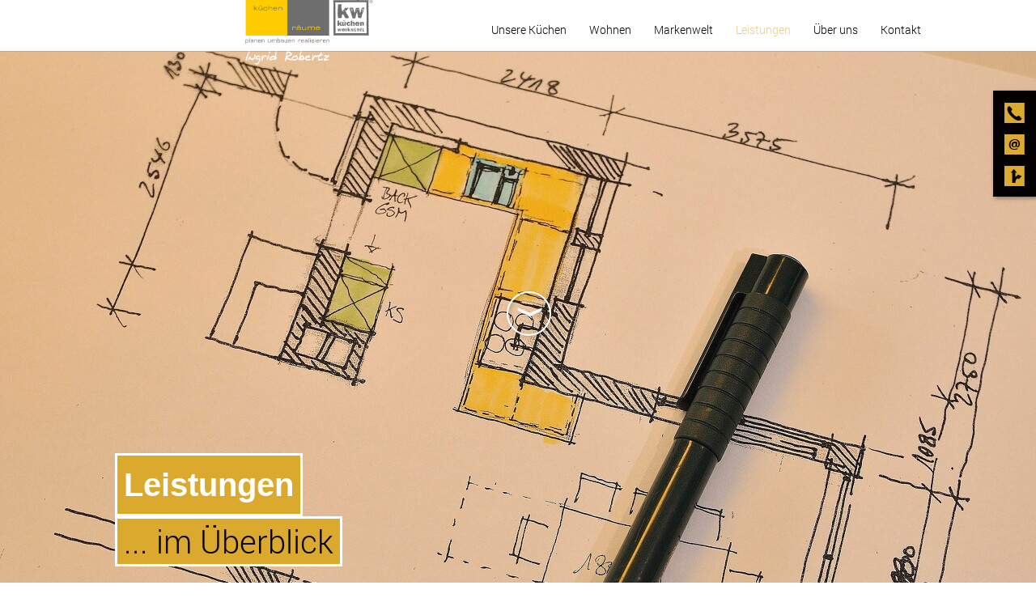

--- FILE ---
content_type: text/html; charset=UTF-8
request_url: https://www.kuechen-raeume.de/thema/unsere-leistungen-3.html
body_size: 7723
content:
<!doctype html>
<!--[if lt IE 7]>      <html lang="de" class="no-js lt-ie9 lt-ie8 lt-ie7"> <![endif]-->
<!--[if IE 7]>         <html lang="de" class="no-js lt-ie9 lt-ie8"> <![endif]-->
<!--[if IE 8]>         <html lang="de" class="no-js lt-ie9"> <![endif]-->
<!--[if gt IE 8]><!--> <html lang="de" class="no-js layout6 ph50189  computer topic linie4"> <!--<![endif]-->
<script>
	var bid = "ph50189";
</script>
<head>
    <!-- 50189 -->
    <meta charset="utf-8">
    <meta http-equiv="X-UA-Compatible" content="IE=edge,chrome=1">
    <meta name="viewport" content="initial-scale=1,user-scalable=no,maximum-scale=1">
    <meta name="language" content="de">
    <meta name="description" content="Seit 25 Jahren viele zufriedene Kunden: Bei Ingrid Robertz erwartet Sie eine persönliche Beratung und ein Komplett-Service rund um Ihren Küchenkauf!">
    <meta name="keywords" content="Küchen, Küche, Einbauküchen, Design, Küchenrenovierung, Küchenumzug, Einbaugeräte, Austausch, Arbeitsplatten, Frontenwechsel, Landhausküchen, Ausstellung, Massivholzküche, Wohnelemente, Küchenrenovierung, Küchen-Räume Ingrid Robertz, Ingrid Robertz, Limburgerhof, Limburgerhof, Mutterstadt, Neuhofen, Schifferstadt, Dannstadt-Schauernheim, Waldsee, Altrip, Ludwigshafen am Rhein, Hochdorf-Assenheim, Otterstadt, Fußgönheim, Böhl-Iggelheim, Rödersheim-Gronau, Birkenfeld, Gönnheim, Maxdorf, Ortenberg, Dudenhofen, Haßloch, Heidelberg, Mannheim, Speyer, Neustadt">
    <meta name="robots" content="INDEX,FOLLOW">
    <meta name="geo.region" content="DE">
    <meta name="geo.placename" content="Limburgerhof">
    <meta name="city" content="Limburgerhof">
    <meta name="zipcode" content="67117">
    <meta name="geo.position" content="49.425602132909;8.384789221448">
    <meta name="ICBM" content="49.425602132909;8.384789221448">
    <meta name="generator" content="http://www.kuechen-raeume.de">
    <!-- social sharing -->
    <!-- for Facebook -->
    <meta property="og:title" content="Küchen-Räume Ingrid Robertz - Küche und Küchen in Limburgerhof im Rhein-Pfalz-Kreis und Rhein-Neckar Raum  | Leistungen">
    <meta property="og:image" content="http://www.kuechen-raeume.de/php/image.php?b_id=50189&module=1&i_id=50189_page_1332.png&compression=MED&width=1200&format=JPG&height=581">
    <meta property="og:url" content="http://www.kuechen-raeume.de">
    <meta property="og:type" content="website">
    <meta property="og:description" content="Seit 25 Jahren viele zufriedene Kunden: Bei Ingrid Robertz erwartet Sie eine persönliche Beratung und ein Komplett-Service rund um Ihren Küchenkauf!">
    <!-- for Twitter -->
    <meta name="twitter:title" content="Küchen-Räume Ingrid Robertz - Küche und Küchen in Limburgerhof im Rhein-Pfalz-Kreis und Rhein-Neckar Raum  | Leistungen">
    <meta name="twitter:description" content="Seit 25 Jahren viele zufriedene Kunden: Bei Ingrid Robertz erwartet Sie eine persönliche Beratung und ein Komplett-Service rund um Ihren Küchenkauf!">
    <meta name="twitter:image" content="/php/image.php?b_id=50189&module=1&i_id=50189_page_1332.png&compression=MED&width=1200&format=JPG&height=581">
    <!-- Canonical -->
    <link rel="canonical" href="https://www.kuechen-raeume.de/thema/unsere-leistungen-3.html">
    <link rel="shortcut icon" type="image/svg+xml" href="/php/image.php?b_id=50189&amp;module=6&amp;i_id=favicon&amp;format=SVG">
	<link rel="stylesheet" href="/css/theme_kw1.8.0.css">
	<style type="text/css">.ahb-image.logoimage > img {position:static;height:auto;width:100%} 
.ahb-image.logoimage {position:inherit} 
.ahb-image.logosvg > img {position:static;height:auto;width:100%} 
.ahb-image.logosvg {position:inherit} 
.ahb-image.partnerimage > img {position:static;height:auto;width:100%} 
.ahb-image.partnerimage {position:inherit} 
.ahb-image.homepageimage:before {padding-top: 48.43%} 
.ahb-image.pageheroimage:before {padding-top: 48.43%} 
.ahb-image.galleryimage:before {padding-top: 48.43%} 
.ahb-image.galleryimage_before_after > img {position:static;height:auto;width:100%} 
.ahb-image.galleryimage_before_after {position:inherit} 
.ahb-image.selloutgalleryimage:before {padding-top: 48.43%} 
.ahb-image.highlightboximage:before {padding-top: 70.78%} 
.ahb-image.lightboximage > img {position:static;height:auto;width:100%} 
.ahb-image.lightboximage {position:inherit} 
.ahb-image.tileitemimage:before {padding-top: 100%} 
.ahb-image.teaseritemimage:before {padding-top: 56.36%} 
.ahb-image.flexibleheightimage > img {position:static;height:auto;width:100%} 
.ahb-image.flexibleheightimage {position:inherit} 
.ahb-image.selloutflagimage:before {padding-top: 66.9%} 
.ahb-image.selloutgridimage:before {padding-top: 56.36%} 
.ahb-image.sellouthomepage:before {padding-top: 66.9%} 
.ahb-image.guestbookthumb:before {padding-top: 100%} 
.ahb-image.campaign:before {padding-top: 100%} 
</style>
    <style>
:root {
    --primary: #dbaa2e;
}
.ahb-container--content a {
    color: #dbaa2e !important;
}
.cust-c--corporate-primary, a.cust-c--corporate-primary {
  color: #dbaa2e;
}
.ahb-quickcontact2 .cust-c--corporate-primary, .ahb-quickcontact2 a.cust-c--corporate-primary {
    color: #dbaa2e !important;
}
.cust-c--corporate-primary.btn, .cust-c--corporate-primary.btn:hover, .cust-c--corporate-primary.btn:focus, .cust-c--corporate-primary.btn:active, .cust-c--corporate-primary.btn:link, .cust-c--corporate-primary.btn:visited {
  color: #dbaa2e !important;
}
.cust-c--corporate-primary--transluc {
  color: rgba(219,170,46, 0.5);
}
.cust-c--corporate-primary--transluc.btn, .cust-c--corporate-primary--transluc.btn:hover, .cust-c--corporate-primary--transluc.btn:focus, .cust-c--corporate-primary--transluc.btn:active, .cust-c--corporate-primary--transluc.btn:link, .cust-c--corporate-primary--transluc.btn:visited {
  color: rgba(219,170,46, 0.5) !important;
}
.bg-cust-c--corporate-primary {
  background-color: #dbaa2e;
}
.bg-cust-c--corporate-primary.btn, .bg-cust-c--corporate-primary.btn:hover, .bg-cust-c--corporate-primary.btn:focus, .bg-cust-c--corporate-primary.btn:active, .bg-cust-c--corporate-primary.btn:link, .bg-cust-c--corporate-primary.btn:visited {
  background-color: #dbaa2e !important;
}
.bg-cust-c--corporate-primary--transluc {
  background-color: rgba(219,170,46, 0.5);
}
.bg-cust-c--corporate-primary--transluc.btn, .bg-cust-c--corporate-primary--transluc.btn:hover, .bg-cust-c--corporate-primary--transluc.btn:focus, .bg-cust-c--corporate-primary--transluc.btn:active, .bg-cust-c--corporate-primary--transluc.btn:link, .bg-cust-c--corporate-primary--transluc.btn:visited {
  background-color: rgba(219,170,46, 0.5) !important;
}
.border-cust-c--corporate-primary {
  border-color: #dbaa2e;
}
.border-cust-c--corporate-primary.btn, .border-cust-c--corporate-primary.btn:hover, .border-cust-c--corporate-primary.btn:focus, .border-cust-c--corporate-primary.btn:active, .border-cust-c--corporate-primary.btn:link, .border-cust-c--corporate-primary.btn:visited {
  border-color: #dbaa2e !important;
}
.border-cust-c--corporate-primary--transluc {
  border-color: rgba(219,170,46, 0.5);
}
.cust-c--corporate-secondary {
  color: #050000;
}
.cust-c--corporate-secondary.btn, .cust-c--corporate-secondary.btn:hover, .cust-c--corporate-secondary.btn:focus, .cust-c--corporate-secondary.btn:active, .cust-c--corporate-secondary.btn:link, .cust-c--corporate-secondary.btn:visited {
  color: #050000 !important;
}
.cust-c--corporate-secondary--transluc {
  color: rgba(5,0,0, 0.5);
}
.cust-c--corporate-secondary--transluc.btn, .cust-c--corporate-secondary--transluc.btn:hover, .cust-c--corporate-secondary--transluc.btn:focus, .cust-c--corporate-secondary--transluc.btn:active, .cust-c--corporate-secondary--transluc.btn:link, .cust-c--corporate-secondary--transluc.btn:visited {
  color: rgba(5,0,0, 0.5) !important;
}
.bg-cust-c--corporate-secondary {
  background-color: #050000;
}
.bg-cust-c--corporate-secondary.btn, .bg-cust-c--corporate-secondary.btn:hover, .bg-cust-c--corporate-secondary.btn:focus, .bg-cust-c--corporate-secondary.btn:active, .bg-cust-c--corporate-secondary.btn:link, .bg-cust-c--corporate-secondary.btn:visited {
  background-color: #050000 !important;
}
.bg-cust-c--corporate-secondary--transluc {
  background-color: rgba(5,0,0, 0.5);
}
.bg-cust-c--corporate-secondary--transluc.btn, .bg-cust-c--corporate-secondary--transluc.btn:hover, .bg-cust-c--corporate-secondary--transluc.btn:focus, .bg-cust-c--corporate-secondary--transluc.btn:active, .bg-cust-c--corporate-secondary--transluc.btn:link, .bg-cust-c--corporate-secondary--transluc.btn:visited {
  background-color: rgba(5,0,0, 0.5) !important;
}
.border-cust-c--corporate-secondary {
  border-color: #050000;
}
.border-cust-c--corporate-secondary.btn, .border-cust-c--corporate-secondary.btn:hover, .border-cust-c--corporate-secondary.btn:focus, .border-cust-c--corporate-secondary.btn:active, .border-cust-c--corporate-secondary.btn:link, .border-cust-c--corporate-secondary.btn:visited {
  border-color: #050000 !important;
}
.border-cust-c--corporate-secondary--transluc {
  border-color: rgba(5,0,0, 0.5);
}
.ahb-manufacturers--horizontal {
	background: rgba(227, 227, 227, 0.6);
	-webkit-box-shadow: inset 0 0 23px 8px rgba(219,170,46, 1);
	box-shadow: inset 0 0 23px 8px rgba(219,170,46, 1);
}
.cust-c--island {
  color: #dbaa2e;
}
.cust-c--island.btn, .cust-c--island.btn:hover, .cust-c--island.btn:focus, .cust-c--island.btn:active, .cust-c--island.btn:link, .cust-c--island.btn:visited {
  color: #dbaa2e !important;
}
.cust-c--island--transluc {
  color: rgba(219,170,46, 0.5);
}
.cust-c--island--transluc.btn, .cust-c--island--transluc.btn:hover, .cust-c--island--transluc.btn:focus, .cust-c--island--transluc.btn:active, .cust-c--island--transluc.btn:link, .cust-c--island--transluc.btn:visited {
  color: rgba(219,170,46, 0.5) !important;
}
.bg-cust-c--island {
  background-color: #dbaa2e;
}
.bg-cust-c--island.btn, .bg-cust-c--island.btn:hover, .bg-cust-c--island.btn:focus, .bg-cust-c--island.btn:active, .bg-cust-c--island.btn:link, .bg-cust-c--island.btn:visited {
  background-color: #dbaa2e !important;
}
.bg-cust-c--island--transluc {
  background-color: rgba(219,170,46, 0.5);
}
.bg-cust-c--island--transluc.btn, .bg-cust-c--island--transluc.btn:hover, .bg-cust-c--island--transluc.btn:focus, .bg-cust-c--island--transluc.btn:active, .bg-cust-c--island--transluc.btn:link, .bg-cust-c--island--transluc.btn:visited {
  background-color: rgba(219,170,46, 0.5) !important;
}
.border-cust-c--island {
  border-color: #dbaa2e;
}
.border-cust-c--island.btn, .border-cust-c--island.btn:hover, .border-cust-c--island.btn:focus, .border-cust-c--island.btn:active, .border-cust-c--island.btn:link, .border-cust-c--island.btn:visited {
  border-color: 219,170,46 !important;
}
.border-cust-c--island--transluc {
  border-color: rgba(219,170,46, 0.5);
}
/* ADDITIONAL STYLE FOR SVG PRIMARY ONLY */
svg.ahb-lazyloading__icon path,
svg.ahb-lazyloading__icon rect {
	fill:  219,170,46 !important;
}
</style>
    <!-- build:js scripts/vendor/modernizr.js -->
    <script src="/js/modernizr.js"></script>
    <!-- endbuild -->
    <script>
        var relativePath = "/";
        var mapKey = "AIzaSyAE1WUgdYBj0GyH0GZny_s_nD31Aodqa8o";
    </script>
    <script src="https://gedk-consent-manager.de/public/app.js?apiKey=9576e14648ee639da01fd43a8258dbe8fce8923bccf57a3f&amp;domain=dd83002&amp;lang=de_DE" referrerpolicy="origin"></script>
    <title>Küchen-Räume Ingrid Robertz - Küche und Küchen in Limburgerhof im Rhein-Pfalz-Kreis und Rhein-Neckar Raum  | Leistungen</title>
</head>
    <body class="bg-cust-c--background  cust-c--text">
        <a name="top" class="hidden"></a>
		<div class="ahb-container ahb-container--mobilenav">
			<div class="grid">
				<div class="grid__item">
					<div class="ahb-mobilenav js-ahb-mobilenav close">
			<div class="ahb-mobilenav__overlay">
				<div class="ahb-mobilenav__lead  cust-c--background">
					<div class="ahb-mobilenav__btn  sprite  sprite-mobilenav  cust-c--text"></div>
				</div>
				<div class="ahb-mobilenav__list  bg-cust-c--background  cust-c--text">
					<ul class="nav nav--stacked  ahb-mobilenav__list__nav">
						<li class="ahb-mobilenav__list__nav__item">
	<a title="Unsere Küchen" class="level-1  #&status#" href="/thema/unsere-kuechen-1-1.html"><span>Unsere Küchen</span><span class="menu-opener"><i class="nav-caret arrow right "></i></span></a>
	<div class="children hidden-nav">
		<ul>
			<li class="ahb-mobilenav__list__nav__item">
<a title="Unsere Küchen" class="hide-opener level-2  #&status#" href="/galerie/ausstellungskuechen-3.html"><span>Unsere Ausstellung</span></a>
</li><li class="ahb-mobilenav__list__nav__item">
<a title="Unsere Küchen" class="hide-opener level-2  #&status#" href="/nachrichten/kuechen-nachrichten-1.html"><span>Neues aus der Küchenwelt</span></a>
</li><li class="ahb-mobilenav__list__nav__item">
<a title="Unsere Küchen" class="hide-opener level-2  #&status#" href="/galerie/kuechenbilder.html"><span>Bildergalerie</span></a>
</li><li class="ahb-mobilenav__list__nav__item">
<a title="Unsere Küchen" class="hide-opener level-2  #&status#" href="/galerie/vorher-nachher-neu.html"><span>Vorher-Nachher</span></a>
</li><li class="ahb-mobilenav__list__nav__item">
<a title="Unsere Küchen" class="hide-opener level-2  #&status#" href="/thema/kuechentyp-test-1.html"><span>Welcher Küchen-Typ sind Sie?</span></a>
</li><li class="ahb-mobilenav__list__nav__item">
<a title="Unsere Küchen" class="hide-opener level-2  #&status#" href="/thema/barrierefreie-kueche-1.html"><span>Die Komfort-Küche</span></a>
</li>
		</ul>
	</div>
</li><li class="ahb-mobilenav__list__nav__item">
	<a title="Wohnen" class="level-1  #&status#" href="/thema/wohnen-1-1.html"><span>Wohnen</span><span class="menu-opener"><i class="nav-caret arrow right hidden"></i></span></a>
	<div class="children hidden-nav">
		<ul>
		</ul>
	</div>
</li><li class="ahb-mobilenav__list__nav__item">
	<a title="Markenwelt" class="level-1  #&status#" href="/microsite/markenwelt.html"><span>Markenwelt</span><span class="menu-opener"><i class="nav-caret arrow right hidden"></i></span></a>
	<div class="children hidden-nav">
		<ul>
		</ul>
	</div>
</li><li class="ahb-mobilenav__list__nav__item">
	<a title="Leistungen" class="level-1  #&status#" href="/thema/unsere-leistungen-3.html"><span>Leistungen</span><span class="menu-opener"><i class="nav-caret arrow right hidden"></i></span></a>
	<div class="children hidden-nav">
		<ul>
		</ul>
	</div>
</li><li class="ahb-mobilenav__list__nav__item">
	<a title="Über uns" class="level-1  #&status#" href="/galerie/ueber-uns-4.html"><span>Über uns</span><span class="menu-opener"><i class="nav-caret arrow right hidden"></i></span></a>
	<div class="children hidden-nav">
		<ul>
		</ul>
	</div>
</li><li class="ahb-mobilenav__list__nav__item">
	<a title="Kontakt" class="level-1  #&status#" href="/kontakt/kontakt-1-1.html"><span>Kontakt</span><span class="menu-opener"><i class="nav-caret arrow right hidden"></i></span></a>
	<div class="children hidden-nav">
		<ul>
		</ul>
	</div>
</li>
					</ul>
				</div>
			</div>
		</div>
				</div>
			</div>
		</div>
<style>
    .ahb-image.logoimage img, .ahb-image.logosvg img {
        transform: scale(1);
        margin-left: 0px;
        margin-top: 0px;
    }
    @media screen and (max-width: 480px) {
        .ahb-image.logoimage img, .ahb-image.logosvg img {
            transform: scale(1);
            margin-left: 0px;
            margin-top: 0px;
        }
    }
</style>
<!-- paste:selfLOGO_LEFT_BURGERMENU_RIGHT -->
<!-- paste:selfLOGO_MIDDLE_BURGERMENU_RIGHT -->
<!-- paste:selfBURGERLMENU_LEFT_LOGO_RIGHT -->
<!-- paste:selfFULLMENU_LEFT_LOGO_RIGHT -->
<!-- paste:selfBURGERLMENU_LEFT_LOGO_RIGHT_MOBILE -->
<!-- paste:selfLOGO_LEFT_BURGERMENU_RIGHT_MOBILE -->
<style>
    @media screen and (max-width: 480px) {
        .ahb-header__nav {
            display: none;
        }
        .ahb-container--mobilenav {
            display:block;
            left: initial;
            right: 0px !important;
        }
    }
</style>
<div class="in-preview hidden">
	In Vorbereitung
</div>
				<div class="ahb-header  bg-cust-c--background  border-cust-c--corporate-primary">
					<div class="ahb-grid--main  position--relative">
						<div class="ahb-header__interface  position--relative  bg-cust-c--background">
							<a class="ahb-header__logo" href="/"><picture class="ahb-image logosvg"><!--[if IE 9]><video style="display: none;"><![endif]--><source data-srcset="/php/image.php?b_id=50189&amp;module=6&amp;i_id=vectorlogo&amp;compression=MED&width=480&format=SVG&maxheight=80" media="(min-width: 1009px)"></source><!--[if IE 9]></video><![endif]--><img class="ahb-lazy" data-srcset="/php/image.php?b_id=50189&amp;module=6&amp;i_id=vectorlogo&amp;compression=MED&width=480&format=SVG&maxheight=80"  alt="" title=""></picture></a>
							<div class="ahb-header__nav">
								<ul class="nav is-level-0  bg-cust-c--background">
<li class="border-cust-c--text"><a title="Entdecken Sie Ihre K&uuml;che - bei uns in Limburgerhof!" class="nav__item--unserekchen"  href="/thema/unsere-kuechen-1-1.html"><span>Unsere Küchen</span></a><ul class="nav is-level-1  bg-cust-c--background">
<li class="border-cust-c--text"><a title="So k&ouml;nnen K&uuml;chen aussehen." class="nav__item--unsereausstellung"  href="/galerie/ausstellungskuechen-3.html"><span>Unsere Ausstellung</span></a></li><li class="border-cust-c--text"><a title="Neues aus der K&uuml;chenwelt:" class="nav__item--neuesausderkchenwelt"  href="/nachrichten/kuechen-nachrichten-1.html"><span>Neues aus der Küchenwelt</span></a></li><li class="border-cust-c--text"><a title="Machen Sie sich ein Bild." class="nav__item--bildergalerie"  href="/galerie/kuechenbilder.html"><span>Bildergalerie</span></a></li><li class="border-cust-c--text"><a title="Beeindruckend: Der Vorher-Nachher Vergleich." class="nav__item--vorhernachher"  href="/galerie/vorher-nachher-neu.html"><span>Vorher-Nachher</span></a></li><li class="border-cust-c--text"><a title="Welcher K&uuml;chen-Typ sind Sie?" class="nav__item--welcherkchentypsindsie"  href="/thema/kuechentyp-test-1.html"><span>Welcher Küchen-Typ sind Sie?</span></a></li><li class="border-cust-c--text"><a title="Viel leichter arbeiten &amp;ndash; ganz gleich in welchem Alter" class="nav__item--diekomfortkche"  href="/thema/barrierefreie-kueche-1.html"><span>Die Komfort-Küche</span></a></li></ul></li><li class="border-cust-c--text"><a title="Leben, wohnen, kochen und genie&szlig;en!" class="nav__item--wohnen"  href="/thema/wohnen-1-1.html"><span>Wohnen</span></a></li><li class="border-cust-c--text"><a title="Markenwelt" class="nav__item--markenwelt"  href="/microsite/markenwelt.html"><span>Markenwelt</span></a></li><li class="border-cust-c--text"><a title="... im &Uuml;berblick" class="nav__item--leistungen  is-active  cust-c--corporate-primary"  href="/thema/unsere-leistungen-3.html"><span>Leistungen</span></a></li><li class="border-cust-c--text"><a title="&amp;bdquo;Wir bauen K&uuml;chen, in denen Sie gerne sind.&amp;ldquo;" class="nav__item--beruns"  href="/galerie/ueber-uns-4.html"><span>Über uns</span></a></li><li class="border-cust-c--text"><a title="" class="nav__item--kontakt"  href="/kontakt/kontakt-1-1.html"><span>Kontakt</span></a></li></ul>
							</div>
						</div>
					</div>
				</div>
				<!--
					Fullscreenmodule (PageherofullscreenModule) is technically in Header-Module but not in BEM.
					This is because we need the Fullscreen-Element in Rootlevel and we don't want to overload the index.php
				-->
				<div class="ahb-pageherofullscreen show">
			<div class="ahb-coveredbackgroundimage  js-ahb-lazyload"  style="background: #999; background-position:center center;" data-lazyload-img="/php/image.php?b_id=50189&module=1&i_id=50189_page_1332.png&compression=MED&width=1200&format=JPG&height=581">
</div>
			<div class="ahb-pageherofullscreen__arrowdown  mobile--hide">
				<div class="ahb-pageherofullscreen__arrowdown__circle  border-cust-c--island-text">
					<div class="sprite  sprite-arrow--down  cust-c--island-text"></div>
				</div>
			</div>
		</div>
	<style>
		/* Bei Fullscreen hero kleines Heroimage und Text ausblenden */
		.topic .pageheroimage {
			display:none;
		}
		.topic .ahb-pagehero__txt h1 {
			display: none;
		}
	</style>
<div class="ahb-fixedflag  bg-cust-c--corporate-secondary">
		<div class="ahb-quickcontact2  bg-cust-c--corporate-secondary  cust-c--island-text  close  ">
		<ul class="ahb-quickcontact2__boxes">
			<li class="ahb-quickcontact2__boxes__item  ahb-quickcontact2__boxes__telephone">
				<a href="/contact/kontakt.html" class="sprite-icon-font  sprite-icon-font-phone  mobile--hide  cust-c--corporate-primary  sprite--small  c--link"></a>
				<a href="tel:062 36 / 46 20 580" class="sprite-icon-font  sprite-icon-font-phone  mobile--show  cust-c--corporate-primary  sprite--small  c--link"></a>
			</li>
			<li class="ahb-quickcontact2__boxes__item  ahb-quickcontact2__boxes__email">
				<a href="&#109;&#97;&#105;&#108;&#116;&#111;&#58;&#105;&#46;&#114;&#111;&#98;&#101;&#114;&#116;&#122;&#64;&#107;&#117;&#101;&#99;&#104;&#101;&#110;&#45;&#114;&#97;&#101;&#117;&#109;&#101;&#46;&#100;&#101;" class="sprite-icon-font  sprite-icon-font-mail   cust-c--corporate-primary  sprite--small  c--link"></a>
			</li>
			<li class="ahb-quickcontact2__boxes__item  ahb-quickcontact2__boxes__route">
				<a href="/contact/kontakt.html" class="sprite-icon-font  sprite-icon-font-route  cust-c--corporate-primary  sprite--small  c--link"></a>
			</li>
		</ul>
	</div>
	</div>
		<div class="ahb-container ahb-container--content  line  bg-cust-c--background">
			<div class="ahb-grid--main">
<!-- paste:selflevelpanel_tmpl -->
<div class="ahb-topic">
		<div class="grid">
			<div class="grid__item  display--block  float--left">
				<div class="ahb-pagetitle  ahb-pagetitle--fullscreen">
		<div class="ahb-pagetitle__inner">
            <h1 class="ahb-pagetitle__title  cust-c--island-text  border-cust-c--island-text">
                <span class="ahb-pagetitle__background  bg-cust-c--corporate-primary"></span>
                <span class="ahb-pagetitle__background  bg-cust-c--corporate-primary--transluc"></span>
                <span class="ahb-pagetitle__text">Leistungen</span>
            </h1><!-- paste:selfpagetitle_title -->
            <span class="ahb-pagetitle__subtitle   cust-c--island-text   border-cust-c--island-text">
                <span class="ahb-pagetitle__background  bg-cust-c--corporate-primary"></span>
                <span class="ahb-pagetitle__background  bg-cust-c--corporate-primary--transluc"></span>
                <span class="ahb-pagetitle__text  cust-c--corporate-secondary">... im Überblick</span>
            </span><!-- paste:selfpagetitle_subtitle -->
		</div>
	</div>
			</div><!--
		  --><div class="grid__item  one-whole palm-one-whole">
				<div class="ahb-pagesubtitle">
		<p>Wir planen und fertigen für Sie&nbsp;Küchen, Einbauküchen, Design-Küchen,&nbsp;Landhausküchen, Massivholzküchen und Küchen-nach-Maß.<br />
Wir erledigen pünktlich, schnell und fachmännisch Ihre&nbsp;Küchenrenovierung, Ihren Küchenumzug sowie den Austausch von Einbaugeräten, Arbeitsplatten oder Frontenwechsel. Individuell, flexibel, schnell, persönlich und dann auch noch preisgünstig &ndash; das sind wir aus Überzeugung. Als kw küchenwerkstatt kalkulieren wir ehrlich im Sinne unserer Kunden &ndash; und bieten viele Vorteile!</p>
<p><strong>UNSERE LEISTUNGEN im ÜBERBLICK:&nbsp;</strong></p>
	</div>
				<div class="ahb-list">
	<a id="seite-17"></a>
		<div class="ahb-textflag   ahb-textflag--topic  " data-anchor="seite-17">
			<span class="ahb-textflag__subtitle"></span>
			<div class="ahb-textflag__body">
				<div class="ahb-textflag__images  one-third palm-one-whole">
					<div class="ahb-textflag__image ">
							<a  title="" >
								<picture class="ahb-image flexibleheightimage"><!--[if IE 9]><video style="display: none;"><![endif]--><source data-srcset="/php/image.php?b_id=50189&amp;module=1&amp;i_id=13089-conte_kw_2.jpg&amp;compression=MED&width=332&format=JPG" media="(min-width: 1009px)"></source><source data-srcset="/php/image.php?b_id=50189&amp;module=1&amp;i_id=13089-conte_kw_2.jpg&amp;compression=MED&width=712&format=JPG" media="(min-width:769px) and (max-width:1008px)"></source><source data-srcset="/php/image.php?b_id=50189&amp;module=1&amp;i_id=13089-conte_kw_2.jpg&amp;compression=MED&width=712&format=JPG" media="(max-width: 768px)"></source><!--[if IE 9]></video><![endif]--><img class="ahb-lazy" data-srcset="/php/image.php?b_id=50189&amp;module=1&amp;i_id=13089-conte_kw_2.jpg&amp;compression=MED&width=332&format=JPG"  alt="" title=""></picture>
							</a>
							<div class="ahb-textflag__image__capture  delta  bg-cust-c--island  cust-c--island-text"></div>
					</div><div class="ahb-textflag__image ">
							<a  title="" >
								<picture class="ahb-image flexibleheightimage"><!--[if IE 9]><video style="display: none;"><![endif]--><source data-srcset="/php/image.php?b_id=50189&amp;module=1&amp;i_id=13090-conte_kw_3.jpg&amp;compression=MED&width=332&format=JPG" media="(min-width: 1009px)"></source><source data-srcset="/php/image.php?b_id=50189&amp;module=1&amp;i_id=13090-conte_kw_3.jpg&amp;compression=MED&width=712&format=JPG" media="(min-width:769px) and (max-width:1008px)"></source><source data-srcset="/php/image.php?b_id=50189&amp;module=1&amp;i_id=13090-conte_kw_3.jpg&amp;compression=MED&width=712&format=JPG" media="(max-width: 768px)"></source><!--[if IE 9]></video><![endif]--><img class="ahb-lazy" data-srcset="/php/image.php?b_id=50189&amp;module=1&amp;i_id=13090-conte_kw_3.jpg&amp;compression=MED&width=332&format=JPG"  alt="" title=""></picture>
							</a>
							<div class="ahb-textflag__image__capture  delta  bg-cust-c--island  cust-c--island-text"></div>
					</div>
				</div>
				<div class="ahb-textflag__images one-third palm-one-whole" style="display:none">
				</div>
				<ul>
<li>Die kw k&uuml;chenwerkstatt kann als Gemeinschaft mit <strong>g&uuml;nstigen Einkaufspreisen</strong> f&uuml;r Sie rechnen. Vergleichen Sie!</li>
</ul>
<ul>
<li><strong>Wir richten uns nach Ihnen</strong> und vereinbaren individuelle Beratungstermine: Bei uns in Limburgerhof, aber auch nat&uuml;rlich in Mutterstadt, Schifferstadt, Dudenhofen oder in Ha&szlig;loch.</li>
</ul>
<ul>
<li>Mit dem <strong>K&uuml;chen-Umbau-Sorglos-Paket</strong> brauchen Sie sich um nichts zu k&uuml;mmern. Wir koordinieren alle Termine und Arbeiten f&uuml;r Sie.</li>
</ul>
<ul>
<li><strong>Wir kommen zu Ihnen ins Haus</strong> und messen alles aus. Wir fahren zu unseren Kunden auch nach&nbsp;Heidelberg, Mannheim, Speyer, Neustadt oder Ludwigshafen am Rhein ...</li>
</ul>
<ul>
<li>Jede K&uuml;che ist anders. <strong>Wir sind K&uuml;chenplaner aus Leidenschaft</strong> mit einem einzigen Ziel: F&uuml;r Sie immer das Optimum zu finden.&nbsp;</li>
</ul>
<ul>
<li>Rechnen Sie mit einem <strong>zuverl&auml;ssigen Kundendienst!&nbsp;</strong></li>
</ul>
<ul>
<li>Auch &uuml;ber<strong> Finanzierungsm&ouml;glichkeiten </strong>k&ouml;nnen Sie mit uns reden. Denn Sie sollten bei der K&uuml;che, einer so langfristigen Investition,  auf keinen Fall am falschen Ende sparen.&nbsp;</li>
</ul>
<ul>
<li><strong>Wir machen auch Ihre K&uuml;chenrenovierung!</strong> Denn auch ein Austausch von Fronten, Griffen, Arbeitsplatten; eine neue Sp&uuml;le oder neue, energiesparende Elektro-Einbauger&auml;te bringen frischen Wind in Ihre K&uuml;che. Wir realisieren f&uuml;r Sie auch kleine Umbauten, nicht nur gro&szlig;e Einbauten.<br /><br /></li>
<li>Um Ihren <strong>K&uuml;chenumzug</strong> k&uuml;mmern wir uns ebenso! Fragen Sie uns einfach nach einem Angebot ...</li>
</ul>
<ul>
<li>Als kleines, inhabergef&uuml;hrtes Unternehmen haben wir &nbsp;<strong>niedrige Verwaltungskosten.</strong> Das kommt Ihnen zugute. Und: Bei uns<strong> ist die Beratung Chef-Sache.</strong> Kompetent und engagiert.</li>
</ul>
<ul>
</ul>
				<span class="ahb-textflag__close">SCHLIESSEN</span> <span class="sprite sprite-arrow--up--negative"></span>
			</div>
		</div>
	</div>
			</div><!--
			--><div class="grid__item  one-whole  palm-one-whole">	
				<div class="ahb-subnav">
		<div class="grid">
				<!-- paste:selfsubnav__item -->
		</div>
	</div>	
			</div>
		</div>
	</div>
				 <div class="ahb-backToTop mobile--show">
	                <a class="" href="#top"><span class="sprite sprite-arrow--up"></span></a>
	             </div>
			</div>
		</div>
		<div class="ahb-container  ahb-container--footer  bg-cust-c--island  cust-c--island-text  position--relative  line">
			<div class="ahb-grid--main">
				<div class="grid">
					<div class="grid__item  one-whole ">
<div class="ahb-footer">
    <div class="grid"><div class="grid__item  one-quarter">
            <div class="ahb-footer__linebadge">
                <a href="http://www.kuechenwerkstatt.de" target="_blank">
                    <img src=" /img/kw_linebadge.png">
                </a>
            </div>
        </div><!--
			--><div class="grid__item  one-quarter  mobile--hide">
            <ul class="nav  nav--stacked">
                <li><a href="/kontakt/kontakt.html">Anfahrt</a></li>
                <li><a href="/kontakt/impressum.html#Datenschutzerklärung">Datenschutzerklärung</a></li>
                <!-- <li><a href="">AGB</a></li> -->
                <li><a href="/kontakt/impressum.html">Impressum</a></li>
                <li><a href="/php/rss.php?bid=50189">RSS Feed</a></li>
            </ul>
        </div><!--
			--><div class="grid__item  one-quarter  palm-one-whole">
            Social Media
            <br/>
            <!--
                   <span class="ahb-socials">
                       <a href="https://www.facebook.com/sharer/sharer.php?u=http://www.kuechenwerkstatt.de" target="_blank" class="ahb-socials__item"><span class="sprite  sprite-facebook"></span></a>
                       <a href="http://twitter.com/share" target="_blank" class="ahb-socials__item"><span class="sprite  sprite-twitter"></span></a>
                   </span>
                   -->
            <div class="shariff" data-mail-url="mailto:"
                 data-mail-url="mailto:"
                 data-services="[&quot;facebook&quot;,&quot;twitter&quot;,&quot;pinterest&quot;,&quot;youtube&quot;,&quot;mail&quot;]"
                 data-theme="" data-orientation="vertical"></div>
        </div><!--
			--><div class="grid__item  one-quarter  palm-one-whole">
            <div class="ahb-footer__adress"><span class="ahb-footer__adress-element" ><strong>  Küchen-Räume Ingrid Robertz </strong><br>Mainzer Str. 40a<br>67117 Limburgerhof<br></span><span class="ahb-footer__adress-element telemail" > <span class="ahb-footer__adress-element-dot"></span><span class="ahb-footer__adress-element-tele">Tele</span>fon: 062 36 / 46 20 580<!-- span class="ahb-footer__adress-element-email">&middot; i.robertz@kuechen-raeume.de</span --></span><span class="ahb-footer__adress-element ahb-footer__adress-element-impressum" > &middot; <a class="ahb-footer-email-link" href="mailto:i.robertz@kuechen-raeume.de">E-Mail</a> <span class="ahb-footer-email-link">|</span> <a href="/kontakt/impressum.html">Impressum</a> | <a href="/kontakt/impressum.html#Datenschutzerklärung">Datenschutzerklärung</a> | <a href="/kontakt/anfahrt.html">Anfahrt</a> <span class="ahb-footer-rss-feed-link">|</span> <a href="/php/rss.php?bid=50189" class="ahb-footer-rss-feed-link">RSS Feed</a></span><span class="ahb-footer__adress-element ahb-footer__adress-element-zeiten" >Montag von 09:00 bis&nbsp;12:00 
Dienstag &ndash;&nbsp;Freitag&nbsp;09:00 bis 16:00 
Samstag von 09:30 bis 13:00 
<strong>Termine auch außerhalb der Öffnungszeiten nach Vereinbarung</strong>
</span></div>
        <div class="ahb-guestbookreviews">
    <p class="ahb-guestbookreviews-title">Kundenstimmen:</p>
    <p class="ahb-guestbookreviews-rating">
        4.7 Sterne aus 6 Bewertungen auf Google
    </p>
    <div class="stars" title="4.7"><img src="/img/star_on.svg" height="16" alt="*"><img src="/img/star_on.svg" height="16" alt="*"><img src="/img/star_on.svg" height="16" alt="*"><img src="/img/star_on.svg" height="16" alt="*"><img src="/img/star_on.svg" height="16" alt="*"></div>
</div>
    </div></div>
</div>
					</div>
				</div>
			</div>
		</div>
        <!--[if lt IE 7]>
            <p class="chromeframe">You are using an <strong>outdated</strong> browser. Please <a href="http://browsehappy.com/">upgrade your browser</a> or <a href="http://www.google.com/chromeframe/?redirect=true">activate Google Chrome Frame</a> to improve your experience.</p>
        <![endif]-->
        <!-- Google Analytics -->
        <script type="text/javascript">
			var _paq = _paq || [];
			_paq.push(['trackPageView']);
			_paq.push(['enableLinkTracking']);
			(function() {
				var u=(("https:" == document.location.protocol) ? "https" : "http") + "://matomo.gedk.de/";
				_paq.push(['setTrackerUrl', u+'piwik.php']);
				_paq.push(['setSiteId', 201]);
				var d=document, g=d.createElement('script'), s=d.getElementsByTagName('script')[0]; g.type='text/javascript';
				g.defer=true; g.async=true; g.src=u+'piwik.js'; s.parentNode.insertBefore(g,s);
			})();
		</script>
		<noscript><p><img src="//matomo.gedk.de/piwik.php?idsite=201" style="border:0;" alt="" /></p></noscript> 		
        <!-- build:js scripts/main.js -->
        <script data-main="/js/topic" src="/js/require.js"></script>
        <!-- endbuild -->
		<!-- 0.050755023956299 -->
        
</body>
</html>

--- FILE ---
content_type: application/javascript
request_url: https://www.kuechen-raeume.de/js/manufacturers.js
body_size: 1054
content:
define("manufacturers",["jquery"],function(s){var n="manufacturers",a={direction:"horizontal",imageHeight:31,speed:1e3};function i(t,i){this.element=t,this.$el=s(t),this.$canvas=this.$el.children(".js-manufacturers__canvas"),this.options=s.extend({},a,i),this.$scroll=this.$canvas.children(".js-manufacturers__scroll"),this.$imgs=s(".js-manufacturers__item img.ahb-maufacturers__logo"),this.$scroll_after,this.destination,this.duration,this._defaults=a,this._name=n;this.canvasCount=0,this.init()}i.prototype={init:function(){""!=this.$el.data("direction")&&(this.options.direction=this.$el.data("direction")),last=this.$imgs.last(),imgURL=last.attr("src"),last.attr("src",""),last.one("load",function(){this.$el.fadeIn(),"horizontal"==this.options.direction?setTimeout(function(){this.startHorizontal()}.bind(this),1e3):"vertical"==this.options.direction?this.startVertical():console.log("Manufacturers: wrong direction: "+this.options.direction),this.bindEvents()}.bind(this)).attr("src",imgURL)},animateScroll:function(t,i){var s=Array(),t=(this.destination=t,this.duration=i,"horizontal"==this.options.direction?(s[0]={marginLeft:"-"+t+"px"},s[1]=this.getPrefixedCSSObject(-1*t+"px",0)):(s[0]={marginTop:"-"+t+"px"},s[1]=this.getPrefixedCSSObject(0,-1*t+"px")),this.$el.width()),n=this.$canvas.width(),a=this.$el.height(),r=this.$canvas.height(),e=this.$scroll;"horizontal"!=this.options.direction?this.fillScroll(e,a,r):(this.fillScroll(e,t,n),this.$scroll_after=this.$scroll_after||this.$scroll.clone(!0).insertAfter(this.$scroll).removeClass("is-actual")),Modernizr.csstransitions?(this.$canvas.css({"-moz-transition-duration":i/1e3+"s","-webkit-transition-duration":i/1e3+"s","-o-transition-duration":i/1e3+"s","transition-duration":i/1e3+"s"}),this.$canvas.css(s[1])):(this.$scroll.css("margin-left",0),this.$scroll.animate(s[0],i,"linear",function(){this.onTransitionEnd()}.bind(this)))},fillScroll:function(t,i,s){0!=s&&0!==this.$scroll.length&&s*this.canvasCount<=i&&(this.canvasCount++,this.$scroll.clone(!0).insertAfter(this.$scroll).removeClass("is-actual"),this.fillScroll(t,i,s))},bindEvents:function(){this.$el.on("webkitTransitionEnd otransitionend transitionend msTransitionEnd",{},this.onTransitionEnd.bind(this))},onTransitionEnd:function(){this.$canvas.css({"-moz-transition-duration":"0s","-webkit-transition-duration":"0s","-o-transition-duration":"0s","transition-duration":"0s"}),this.$canvas.css(this.getPrefixedCSSObject(0,0)),setTimeout(function(){this.animateScroll(this.destination,this.duration)}.bind(this),10)},getPrefixedCSSObject:function(t,i){for(prefixes=Array("-moz-","-webkit-","-o-","-ms-",""),css={},$i=0;$i<prefixes.length;$i++)css[prefixes[$i]+"transform"]=Modernizr.csstransforms3d?"translate3d("+t+","+i+",0)":"translate("+t+","+i+")";return css},startHorizontal:function(){var i=0;this.$el.find(".js-manufacturers__gradient--bottom, .js-manufacturers__gradient--top").hide(),this.$el.find(".js-manufacturers__item").each(function(t){i+=s(this).width()}),this.$el.children(".js-manufacturers__canvas").width(3*i).children(".js-manufacturers__scroll").width(i),this.animateScroll(i,i/this.options.speed*1e3,"horizontal")},startVertical:function(){this.$el.find(".js-manufacturers__gradient--left, .js-manufacturers__gradient--right").hide();this.$el.height();var t=this.$scroll.height();this.$canvas.height(t),this.animateScroll(t,50*t,"vertical")}},s.fn[n]=function(t){return this.each(function(){s.data(this,"plugin_"+n)||s.data(this,"plugin_"+n,new i(this,t))})}});

--- FILE ---
content_type: application/javascript
request_url: https://www.kuechen-raeume.de/js/browse.js
body_size: 322
content:
define("browse",["jquery"],function(s){var i="browse",n={propertyName:"value"};function e(t,e){this.element=t,this.$el=s(t),this.options=s.extend({},n,e),this._defaults=n,this._name=i,this.init()}e.prototype={init:function(){this.$win=this.$el,this.$prev=s(".ahb-browse--prev"),this.$next=s(".ahb-browse--next"),this._setSticked(),this._handleResize()},_handleResize:function(){this.$win.one("resize.header",function(){this._reset(),this._setSticked(),Modernizr.csstransitions&&setTimeout(this._handleResize.bind(this),200)}.bind(this))},_reset:function(){this.$prev.css({left:"",top:""}).removeClass("fixed show"),this.$next.css({left:"",top:"",right:""}).removeClass("fixed show")},_setSticked:function(){this.$prev.length&&this.$prev.css({left:this.$prev.offset().left,top:"50%"}).addClass("fixed show"),this.$next.length&&this.$next.css({left:this.$next.offset().left,top:"50%",right:"inherit"}).addClass("fixed show")}},s.fn[i]=function(t){return this.each(function(){s.data(this,"plugin_"+i)||s.data(this,"plugin_"+i,new e(this,t))})}});

--- FILE ---
content_type: application/javascript
request_url: https://www.kuechen-raeume.de/js/shariff.min.js
body_size: 9328
content:
!function n(a,o,i){function s(r,e){if(!o[r]){if(!a[r]){var t="function"==typeof require&&require;if(!e&&t)return t(r,!0);if(l)return l(r,!0);e=new Error("Cannot find module '"+r+"'");throw e.code="MODULE_NOT_FOUND",e}t=o[r]={exports:{}};a[r][0].call(t.exports,function(e){var t=a[r][1][e];return s(t||e)},t,t.exports,n,a,o,i)}return o[r].exports}for(var l="function"==typeof require&&require,e=0;e<i.length;e++)s(i[e]);return s}({1:[function(e,x,I){!function(e){var t=this;function g(e){throw new RangeError(m[e])}function a(e,t){for(var r=e.length,n=[];r--;)n[r]=t(e[r]);return n}function r(e,t){var r=e.split("@"),n="",r=(1<r.length&&(n=r[0]+"@",e=r[1]),(e=e.replace(d,".")).split("."));return n+a(r,t).join(".")}function v(e){for(var t,r,n=[],a=0,o=e.length;a<o;)55296<=(t=e.charCodeAt(a++))&&t<=56319&&a<o?56320==(64512&(r=e.charCodeAt(a++)))?n.push(((1023&t)<<10)+(1023&r)+65536):(n.push(t),a--):n.push(t);return n}function f(e){return a(e,function(e){var t="";return 65535<e&&(t+=C((e-=65536)>>>10&1023|55296),e=56320|1023&e),t+C(e)}).join("")}function b(e,t){return e+22+75*(e<26)-((0!=t)<<5)}function k(e,t,r){var n=0;for(e=r?z(e/p):e>>1,e+=z(e/t);j*w>>1<e;n+=T)e=z(e/j);return z(n+(j+1)*e/(e+h))}function n(e){var t,r,n,a,o,i,s,l=[],h=e.length,p=0,u=128,c=72,d=e.lastIndexOf("-");for(d<0&&(d=0),r=0;r<d;++r)128<=e.charCodeAt(r)&&g("not-basic"),l.push(e.charCodeAt(r));for(n=0<d?d+1:0;n<h;){for(a=p,o=1,i=T;h<=n&&g("invalid-input"),s=e.charCodeAt(n++),(T<=(s=s-48<10?s-22:s-65<26?s-65:s-97<26?s-97:T)||s>z((y-p)/o))&&g("overflow"),p+=s*o,!(s<(s=i<=c?1:c+w<=i?w:i-c));i+=T)o>z(y/(s=T-s))&&g("overflow"),o*=s;c=k(p-a,t=l.length+1,0==a),z(p/t)>y-u&&g("overflow"),u+=z(p/t),p%=t,l.splice(p++,0,u)}return f(l)}function o(e){for(var t,r,n,a,o,i,s,l,h,p,u=[],c=(e=v(e)).length,d=128,f=72,m=t=0;m<c;++m)(s=e[m])<128&&u.push(C(s));for(r=n=u.length,n&&u.push("-");r<c;){for(a=y,m=0;m<c;++m)d<=(s=e[m])&&s<a&&(a=s);for(a-d>z((y-t)/(l=r+1))&&g("overflow"),t+=(a-d)*l,d=a,m=0;m<c;++m)if((s=e[m])<d&&++t>y&&g("overflow"),s==d){for(o=t,i=T;!(o<(h=i<=f?1:f+w<=i?w:i-f));i+=T)u.push(C(b(h+(p=o-h)%(h=T-h),0))),o=z(p/h);u.push(C(b(o,0))),f=k(t,l,r==n),t=0,++r}++t,++d}return u.join("")}var i="object"==typeof I&&I&&!I.nodeType&&I,s="object"==typeof x&&x&&!x.nodeType&&x,e="object"==typeof e&&e;e.global!==e&&e.window!==e&&e.self!==e||(t=e);var l,y=2147483647,T=36,w=26,h=38,p=700,u=/^xn--/,c=/[^\x20-\x7E]/,d=/[\x2E\u3002\uFF0E\uFF61]/g,m={overflow:"Overflow: input needs wider integers to process","not-basic":"Illegal input >= 0x80 (not a basic code point)","invalid-input":"Invalid input"},j=T-1,z=Math.floor,C=String.fromCharCode,U={version:"1.4.1",ucs2:{decode:v,encode:f},decode:n,encode:o,toASCII:function(e){return r(e,function(e){return c.test(e)?"xn--"+o(e):e})},toUnicode:function(e){return r(e,function(e){return u.test(e)?n(e.slice(4).toLowerCase()):e})}};if("function"==typeof define&&"object"==typeof define.amd&&define.amd)define("punycode",function(){return U});else if(i&&s)if(x.exports==i)s.exports=U;else for(l in U)U.hasOwnProperty(l)&&(i[l]=U[l]);else t.punycode=U}.call(this,"undefined"!=typeof global?global:"undefined"!=typeof self?self:"undefined"!=typeof window?window:{})},{}],2:[function(e,t,r){"use strict";t.exports=function(e,t,r,n){t=t||"&",r=r||"=";var a={};if("string"==typeof e&&0!==e.length){var o=/\+/g,t=(e=e.split(t),1e3),i=(n&&"number"==typeof n.maxKeys&&(t=n.maxKeys),e.length);0<t&&t<i&&(i=t);for(var s=0;s<i;++s){var l,h=e[s].replace(o,"%20"),p=h.indexOf(r),p=0<=p?(l=h.substr(0,p),h.substr(p+1)):(l=h,""),h=decodeURIComponent(l),p=decodeURIComponent(p);Object.prototype.hasOwnProperty.call(a,h)?u(a[h])?a[h].push(p):a[h]=[a[h],p]:a[h]=p}}return a};var u=Array.isArray||function(e){return"[object Array]"===Object.prototype.toString.call(e)}},{}],3:[function(e,t,r){"use strict";function o(e,t){if(e.map)return e.map(t);for(var r=[],n=0;n<e.length;n++)r.push(t(e[n],n));return r}function i(e){switch(typeof e){case"string":return e;case"boolean":return e?"true":"false";case"number":return isFinite(e)?e:"";default:return""}}t.exports=function(r,n,a,e){return n=n||"&",a=a||"=","object"==typeof(r=null===r?void 0:r)?o(l(r),function(e){var t=encodeURIComponent(i(e))+a;return s(r[e])?o(r[e],function(e){return t+encodeURIComponent(i(e))}).join(n):t+encodeURIComponent(i(r[e]))}).join(n):e?encodeURIComponent(i(e))+a+encodeURIComponent(i(r)):""};var s=Array.isArray||function(e){return"[object Array]"===Object.prototype.toString.call(e)},l=Object.keys||function(e){var t,r=[];for(t in e)Object.prototype.hasOwnProperty.call(e,t)&&r.push(t);return r}},{}],4:[function(e,t,r){"use strict";r.decode=r.parse=e("./decode"),r.encode=r.stringify=e("./encode")},{"./decode":2,"./encode":3}],5:[function(e,t,r){function c(){this.protocol=null,this.slashes=null,this.auth=null,this.host=null,this.port=null,this.hostname=null,this.hash=null,this.search=null,this.query=null,this.pathname=null,this.path=null,this.href=null}function n(e,t,r){var n;return e&&i(e)&&e instanceof c?e:((n=new c).parse(e,t,r),n)}function z(e){return"string"==typeof e}function i(e){return"object"==typeof e&&null!==e}function d(e){return null===e}var C=e("punycode"),U=(r.parse=n,r.resolve=function(e,t){return n(e,!1,!0).resolve(t)},r.resolveObject=function(e,t){return e?n(e,!1,!0).resolveObject(t):t},r.format=function(e){return(e=z(e)?n(e):e)instanceof c?e.format():c.prototype.format.call(e)},r.Url=c,/^([a-z0-9.+-]+:)/i),a=/:[0-9]*$/,r=["{","}","|","\\","^","`"].concat(["<",">",'"',"`"," ","\r","\n","\t"]),x=["'"].concat(r),I=["%","/","?",";","#"].concat(x),R=["/","?","#"],D=/^[a-z0-9A-Z_-]{0,63}$/,L=/^([a-z0-9A-Z_-]{0,63})(.*)$/,A={javascript:!0,"javascript:":!0},P={javascript:!0,"javascript:":!0},q={http:!0,https:!0,ftp:!0,gopher:!0,file:!0,"http:":!0,"https:":!0,"ftp:":!0,"gopher:":!0,"file:":!0},O=e("querystring");c.prototype.parse=function(e,t,r){if(!z(e))throw new TypeError("Parameter 'url' must be a string, not "+typeof e);var n,a=(a=e).trim(),e=U.exec(a);if(e&&(n=(e=e[0]).toLowerCase(),this.protocol=n,a=a.substr(e.length)),!(r||e||a.match(/^\/\/[^@\/]+@[^@\/]+/))||!(j="//"===a.substr(0,2))||e&&P[e]||(a=a.substr(2),this.slashes=!0),!P[e]&&(j||e&&!q[e])){for(var o=-1,i=0;i<R.length;i++)-1!==(s=a.indexOf(R[i]))&&(-1===o||s<o)&&(o=s);-1!==(r=-1===o?a.lastIndexOf("@"):a.lastIndexOf("@",o))&&(j=a.slice(0,r),a=a.slice(r+1),this.auth=decodeURIComponent(j));for(var s,o=-1,i=0;i<I.length;i++)-1!==(s=a.indexOf(I[i]))&&(-1===o||s<o)&&(o=s);-1===o&&(o=a.length),this.host=a.slice(0,o),a=a.slice(o),this.parseHost(),this.hostname=this.hostname||"";e="["===this.hostname[0]&&"]"===this.hostname[this.hostname.length-1];if(!e)for(var l=this.hostname.split(/\./),i=0,h=l.length;i<h;i++){var p=l[i];if(p&&!p.match(D)){for(var u="",c=0,d=p.length;c<d;c++)u+=127<p.charCodeAt(c)?"x":p[c];if(!u.match(D)){var f=l.slice(0,i),m=l.slice(i+1),g=p.match(L);g&&(f.push(g[1]),m.unshift(g[2])),m.length&&(a="/"+m.join(".")+a),this.hostname=f.join(".");break}}}if(255<this.hostname.length?this.hostname="":this.hostname=this.hostname.toLowerCase(),!e){for(var v=this.hostname.split("."),b=[],i=0;i<v.length;++i){var k=v[i];b.push(k.match(/[^A-Za-z0-9_-]/)?"xn--"+C.encode(k):k)}this.hostname=b.join(".")}var y=this.port?":"+this.port:"",r=this.hostname||"";this.host=r+y,this.href+=this.host,e&&(this.hostname=this.hostname.substr(1,this.hostname.length-2),"/"!==a[0])&&(a="/"+a)}if(!A[n])for(i=0,h=x.length;i<h;i++){var T=x[i],w=encodeURIComponent(T);w===T&&(w=escape(T)),a=a.split(T).join(w)}var j=a.indexOf("#"),r=(-1!==j&&(this.hash=a.substr(j),a=a.slice(0,j)),a.indexOf("?"));return-1!==r?(this.search=a.substr(r),this.query=a.substr(r+1),t&&(this.query=O.parse(this.query)),a=a.slice(0,r)):t&&(this.search="",this.query={}),a&&(this.pathname=a),q[n]&&this.hostname&&!this.pathname&&(this.pathname="/"),(this.pathname||this.search)&&(y=this.pathname||"",k=this.search||"",this.path=y+k),this.href=this.format(),this},c.prototype.format=function(){var e=this.auth||"",t=(e&&(e=(e=encodeURIComponent(e)).replace(/%3A/i,":"),e+="@"),this.protocol||""),r=this.pathname||"",n=this.hash||"",a=!1,o="",e=(this.host?a=e+this.host:this.hostname&&(a=e+(-1===this.hostname.indexOf(":")?this.hostname:"["+this.hostname+"]"),this.port)&&(a+=":"+this.port),this.query&&i(this.query)&&Object.keys(this.query).length&&(o=O.stringify(this.query)),this.search||o&&"?"+o||"");return t&&":"!==t.substr(-1)&&(t+=":"),this.slashes||(!t||q[t])&&!1!==a?(a="//"+(a||""),r&&"/"!==r.charAt(0)&&(r="/"+r)):a=a||"",n&&"#"!==n.charAt(0)&&(n="#"+n),e&&"?"!==e.charAt(0)&&(e="?"+e),t+a+(r=r.replace(/[?#]/g,function(e){return encodeURIComponent(e)}))+(e=e.replace("#","%23"))+n},c.prototype.resolve=function(e){return this.resolveObject(n(e,!1,!0)).format()},c.prototype.resolveObject=function(t){z(t)&&((n=new c).parse(t,!1,!0),t=n);var r=new c;if(Object.keys(this).forEach(function(e){r[e]=this[e]},this),r.hash=t.hash,""!==t.href)if(t.slashes&&!t.protocol)Object.keys(t).forEach(function(e){"protocol"!==e&&(r[e]=t[e])}),q[r.protocol]&&r.hostname&&!r.pathname&&(r.path=r.pathname="/");else if(t.protocol&&t.protocol!==r.protocol)if(q[t.protocol]){if(r.protocol=t.protocol,t.host||P[t.protocol])r.pathname=t.pathname;else{for(var e=(t.pathname||"").split("/");e.length&&!(t.host=e.shift()););t.host||(t.host=""),t.hostname||(t.hostname=""),""!==e[0]&&e.unshift(""),e.length<2&&e.unshift(""),r.pathname=e.join("/")}r.search=t.search,r.query=t.query,r.host=t.host||"",r.auth=t.auth,r.hostname=t.hostname||t.host,r.port=t.port,(r.pathname||r.search)&&(n=r.pathname||"",a=r.search||"",r.path=n+a),r.slashes=r.slashes||t.slashes}else Object.keys(t).forEach(function(e){r[e]=t[e]});else{var n=r.pathname&&"/"===r.pathname.charAt(0),a=t.host||t.pathname&&"/"===t.pathname.charAt(0),n=a||n||r.host&&t.pathname,o=n,i=r.pathname&&r.pathname.split("/")||[],e=t.pathname&&t.pathname.split("/")||[],s=r.protocol&&!q[r.protocol];if(s&&(r.hostname="",r.port=null,r.host&&(""===i[0]?i[0]=r.host:i.unshift(r.host)),r.host="",t.protocol&&(t.hostname=null,t.port=null,t.host&&(""===e[0]?e[0]=t.host:e.unshift(t.host)),t.host=null),n=n&&(""===e[0]||""===i[0])),a)r.host=(t.host||""===t.host?t:r).host,r.hostname=(t.hostname||""===t.hostname?t:r).hostname,r.search=t.search,r.query=t.query,i=e;else if(e.length)(i=i||[]).pop(),i=i.concat(e),r.search=t.search,r.query=t.query;else if(null!=t.search)return s&&(r.hostname=r.host=i.shift(),u=!!(r.host&&0<r.host.indexOf("@"))&&r.host.split("@"))&&(r.auth=u.shift(),r.host=r.hostname=u.shift()),r.search=t.search,r.query=t.query,d(r.pathname)&&d(r.search)||(r.path=(r.pathname||"")+(r.search||"")),r.href=r.format(),r;if(i.length){for(var l=i.slice(-1)[0],a=(r.host||t.host)&&("."===l||".."===l)||""===l,h=0,p=i.length;0<=p;p--)"."==(l=i[p])?i.splice(p,1):".."===l?(i.splice(p,1),h++):h&&(i.splice(p,1),h--);if(!n&&!o)for(;h--;)i.unshift("..");!n||""===i[0]||i[0]&&"/"===i[0].charAt(0)||i.unshift(""),a&&"/"!==i.join("/").substr(-1)&&i.push("");var u,o=""===i[0]||i[0]&&"/"===i[0].charAt(0);s&&(r.hostname=r.host=!o&&i.length?i.shift():"",u=!!(r.host&&0<r.host.indexOf("@"))&&r.host.split("@"))&&(r.auth=u.shift(),r.host=r.hostname=u.shift()),(n=n||r.host&&i.length)&&!o&&i.unshift(""),i.length?r.pathname=i.join("/"):(r.pathname=null,r.path=null),d(r.pathname)&&d(r.search)||(r.path=(r.pathname||"")+(r.search||"")),r.auth=t.auth||r.auth,r.slashes=r.slashes||t.slashes}else r.pathname=null,r.search?r.path="/"+r.search:r.path=null}return r.href=r.format(),r},c.prototype.parseHost=function(){var e=this.host,t=a.exec(e);t&&(":"!==(t=t[0])&&(this.port=t.substr(1)),e=e.substr(0,e.length-t.length)),e&&(this.hostname=e)}},{punycode:1,querystring:4}],6:[function(e,t,r){"use strict";t.exports=function(e){return{popup:!0,shareText:{bg:"cподеляне",da:"del",de:"teilen",en:"share",es:"compartir",fi:"Jaa",fr:"partager",hr:"podijelite",hu:"megosztás",it:"condividi",ja:"共有",ko:"공유하기",nl:"delen",no:"del",pl:"udostępnij",pt:"compartilhar",ro:"partajează",ru:"поделиться",sk:"zdieľať",sl:"deli",sr:"podeli",sv:"dela",tr:"paylaş",zh:"分享"},name:"addthis",faName:"fa-plus",title:{bg:"Сподели в AddThis",da:"Del på AddThis",de:"Bei AddThis teilen",en:"Share on AddThis",es:"Compartir en AddThis",fi:"Jaa AddThisissä",fr:"Partager sur AddThis",hr:"Podijelite na AddThis",hu:"Megosztás AddThisen",it:"Condividi su AddThis",ja:"AddThis上で共有",ko:"AddThis에서 공유하기",nl:"Delen op AddThis",no:"Del på AddThis",pl:"Udostępnij przez AddThis",pt:"Compartilhar no AddThis",ro:"Partajează pe AddThis",ru:"Поделиться на AddThis",sk:"Zdieľať na AddThis",sl:"Deli na AddThis",sr:"Podeli na AddThis",sv:"Dela på AddThis",tr:"AddThis'ta paylaş",zh:"在AddThis上分享"},shareUrl:"http://api.addthis.com/oexchange/0.8/offer?url="+encodeURIComponent(e.getURL())+e.getReferrerTrack()}}},{}],7:[function(e,t,r){"use strict";var n=e("url");t.exports=function(e){var t=n.parse("https://share.diasporafoundation.org/",!0);return t.query.url=e.getURL(),t.query.title=e.getTitle()||e.getMeta("DC.title"),t.protocol="https",delete t.search,{popup:!0,shareText:{de:"teilen",en:"share",zh:"分享"},name:"diaspora",faName:"fa-asterisk",title:{de:"Bei Diaspora teilen",en:"Share on Diaspora",zh:"分享至Diaspora"},shareUrl:n.format(t)+e.getReferrerTrack()}}},{url:5}],8:[function(e,t,r){"use strict";t.exports=function(e){return{popup:!0,shareText:{bg:"cподеляне",da:"del",de:"teilen",en:"share",es:"compartir",fi:"Jaa",fr:"partager",hr:"podijelite",hu:"megosztás",it:"condividi",ja:"共有",ko:"공유하기",nl:"delen",no:"del",pl:"udostępnij",pt:"compartilhar",ro:"partajează",ru:"поделиться",sk:"zdieľať",sl:"deli",sr:"podeli",sv:"dela",tr:"paylaş",zh:"分享"},name:"facebook",faName:"fa-facebook",title:{bg:"Сподели във Facebook",da:"Del på Facebook",de:"Bei Facebook teilen",en:"Share on Facebook",es:"Compartir en Facebook",fi:"Jaa Facebookissa",fr:"Partager sur Facebook",hr:"Podijelite na Facebooku",hu:"Megosztás Facebookon",it:"Condividi su Facebook",ja:"フェイスブック上で共有",ko:"페이스북에서 공유하기",nl:"Delen op Facebook",no:"Del på Facebook",pl:"Udostępnij na Facebooku",pt:"Compartilhar no Facebook",ro:"Partajează pe Facebook",ru:"Поделиться на Facebook",sk:"Zdieľať na Facebooku",sl:"Deli na Facebooku",sr:"Podeli na Facebook-u",sv:"Dela på Facebook",tr:"Facebook'ta paylaş",zh:"在Facebook上分享"},shareUrl:"https://www.facebook.com/sharer/sharer.php?u="+encodeURIComponent(e.getURL())+e.getReferrerTrack()}}},{}],9:[function(e,t,r){"use strict";t.exports=function(e){var t=encodeURIComponent(e.getURL()),r=e.getMeta("DC.title"),n=e.getMeta("DC.creator"),a=e.getMeta("description");return 0<r.length&&0<n.length?r+=" - "+n:r=e.getTitle(),{popup:!0,shareText:"Flattr",name:"flattr",faName:"fa-money",title:{de:"Artikel flattrn",en:"Flattr this"},shareUrl:"https://flattr.com/submit/auto?title="+encodeURIComponent(r)+"&description="+encodeURIComponent(a)+"&category="+encodeURIComponent(e.options.flattrCategory||"text")+"&user_id="+encodeURIComponent(e.options.flattrUser)+"&url="+t+e.getReferrerTrack()}}},{}],10:[function(e,t,r){"use strict";t.exports=function(e){return{popup:!0,shareText:{bg:"cподеляне",da:"del",de:"teilen",en:"share",es:"compartir",fi:"Jaa",fr:"partager",hr:"podijelite",hu:"megosztás",it:"condividi",ja:"共有",ko:"공유하기",nl:"delen",no:"del",pl:"udostępnij",pt:"compartilhar",ro:"partajează",ru:"поделиться",sk:"zdieľať",sl:"deli",sr:"podeli",sv:"dela",tr:"paylaş",zh:"分享"},name:"googleplus",faName:"fa-google-plus",title:{bg:"Сподели в Google+",da:"Del på Google+",de:"Bei Google+ teilen",en:"Share on Google+",es:"Compartir en Google+",fi:"Jaa Google+:ssa",fr:"Partager sur Goolge+",hr:"Podijelite na Google+",hu:"Megosztás Google+on",it:"Condividi su Google+",ja:"Google+上で共有",ko:"Google+에서 공유하기",nl:"Delen op Google+",no:"Del på Google+",pl:"Udostępnij na Google+",pt:"Compartilhar no Google+",ro:"Partajează pe Google+",ru:"Поделиться на Google+",sk:"Zdieľať na Google+",sl:"Deli na Google+",sr:"Podeli na Google+",sv:"Dela på Google+",tr:"Google+'da paylaş",zh:"在Google+上分享"},shareUrl:"https://plus.google.com/share?url="+encodeURIComponent(e.getURL())+e.getReferrerTrack()}}},{}],11:[function(e,t,r){"use strict";t.exports=function(e){return{blank:!0,popup:!1,shareText:"Info",name:"info",faName:"fa-info",title:{de:"weitere Informationen",en:"more information",es:"más informaciones",fr:"plus d'informations",it:"maggiori informazioni",da:"flere oplysninger",nl:"verdere informatie",zh:"更多信息"},shareUrl:e.getInfoUrl()}}},{}],12:[function(e,t,r){"use strict";t.exports=function(e){return{popup:!0,shareText:{de:"mitteilen",en:"share",es:"compartir",fi:"Jaa",fr:"partager",hr:"podijelite",hu:"megosztás",it:"condividi",ja:"シェア",ko:"공유하기",nl:"delen",no:"del",pl:"udostępnij",pt:"compartilhar",ro:"distribuiți",ru:"поделиться",sk:"zdieľať",sl:"deli",sr:"podeli",sv:"dela",tr:"paylaş",zh:"分享"},name:"linkedin",faName:"fa-linkedin",title:{bg:"Сподели в LinkedIn",da:"Del på LinkedIn",de:"Bei LinkedIn teilen",en:"Share on LinkedIn",es:"Compartir en LinkedIn",fi:"Jaa LinkedInissä",fr:"Partager sur LinkedIn",hr:"Podijelite na LinkedIn",hu:"Megosztás LinkedInen",it:"Condividi su LinkedIn",ja:"LinkedIn上で共有",ko:"LinkedIn에서 공유하기",nl:"Delen op LinkedIn",no:"Del på LinkedIn",pl:"Udostępnij przez LinkedIn",pt:"Compartilhar no LinkedIn",ro:"Partajează pe LinkedIn",ru:"Поделиться на LinkedIn",sk:"Zdieľať na LinkedIn",sl:"Deli na LinkedIn",sr:"Podeli na LinkedIn-u",sv:"Dela på LinkedIn",tr:"LinkedIn'ta paylaş",zh:"在LinkedIn上分享"},shareUrl:"https://www.linkedin.com/cws/share?url="+encodeURIComponent(e.getURL())+e.getReferrerTrack()}}},{}],13:[function(e,t,r){"use strict";t.exports=function(e){var t=e.getOption("mailUrl");return{blank:0===(t=0===t.indexOf("mailto:")?(t+="?subject="+encodeURIComponent(e.getOption("mailSubject")))+("&body="+encodeURIComponent(window.location.href)):t).indexOf("http"),popup:!1,shareText:"mail",name:"mail",faName:"fa-envelope",title:{bg:"Изпрати по имейл",da:"Sende via e-mail",de:"Per E-Mail versenden",en:"Send by email",es:"Enviar por email",fi:"Lähetä sähköpostitse",fr:"Envoyer par courriel",hr:"Pošaljite emailom",hu:"Elküldés e-mailben",it:"Inviare via email",ja:"電子メールで送信",ko:"이메일로 보내기",nl:"Sturen via e-mail",no:"Send via epost",pl:"Wyślij e-mailem",pt:"Enviar por e-mail",ro:"Trimite prin e-mail",ru:"Отправить по эл. почте",sk:"Poslať e-mailom",sl:"Pošlji po elektronski pošti",sr:"Pošalji putem email-a",sv:"Skicka via e-post",tr:"E-posta ile gönder",zh:"通过电子邮件传送"},shareUrl:t}}},{}],14:[function(e,t,r){"use strict";var a=e("url");t.exports=function(e){var t=e.getMeta("DC.title")||e.getTitle(),r=e.getMeta("DC.creator"),r=(0<r.length&&(t+=" - "+r),e.getOption("mediaUrl")),n=(r&&r.length<=0&&(r=e.getMeta("og:image")),a.parse("https://www.pinterest.com/pin/create/link/",!0));return n.query.url=e.getURL(),n.query.media=r,n.query.description=t,delete n.search,{popup:!0,shareText:"pin it",name:"pinterest",faName:"fa-pinterest-p",title:{de:"Bei Pinterest pinnen",en:"Pin it on Pinterest",es:"Compartir en Pinterest",fr:"Partager sur Pinterest",it:"Condividi su Pinterest",da:"Del på Pinterest",nl:"Delen op Pinterest",zh:"分享至Pinterest"},shareUrl:a.format(n)+e.getReferrerTrack()}}},{url:5}],15:[function(e,t,r){"use strict";t.exports=function(e){var t=encodeURIComponent(e.getURL()),r=e.getMeta("DC.title"),n=e.getMeta("DC.creator");return 0<r.length&&0<n.length?r+=" - "+n:r=e.getTitle(),{popup:!0,shareText:{bg:"cподеляне",da:"del",de:"teilen",en:"share",es:"compartir",fi:"Jaa",fr:"partager",hr:"podijelite",hu:"megosztás",it:"condividi",ja:"共有",ko:"공유하기",nl:"delen",no:"del",pl:"udostępnij",pt:"compartilhar",ro:"partajează",ru:"поделиться",sk:"zdieľať",sl:"deli",sr:"podeli",sv:"dela",tr:"paylaş",zh:"分享"},name:"qzone",faName:"fa-qq",title:{de:"Bei Qzone teilen",en:"Share on Qzone",zh:"分享至QQ空间"},shareUrl:"http://sns.qzone.qq.com/cgi-bin/qzshare/cgi_qzshare_onekey?url="+t+"&title="+r+e.getReferrerTrack()}}},{}],16:[function(e,t,r){"use strict";t.exports=function(e){var t=encodeURIComponent(e.getURL()),r=encodeURIComponent(e.getTitle());return{popup:!0,shareText:{de:"teilen",en:"share",zh:"分享"},name:"reddit",faName:"fa-reddit",title:{de:"Bei Reddit teilen",en:"Share on Reddit",zh:"分享至Reddit"},shareUrl:"https://reddit.com/submit?url="+t+(r=""!==r?"&title="+r:r)+e.getReferrerTrack()}}},{}],17:[function(e,t,r){"use strict";t.exports=function(e){var t=encodeURIComponent(e.getURL()),r=encodeURIComponent(e.getTitle());return{popup:!0,shareText:{de:"teilen",en:"share",zh:"分享"},name:"stumbleupon",faName:"fa-stumbleupon",title:{de:"Bei Stumbleupon teilen",en:"Share on Stumbleupon",zh:"分享至Stumbleupon"},shareUrl:"https://www.stumbleupon.com/submit?url="+t+(r=""!==r?"&title="+r:r)+e.getReferrerTrack()}}},{}],18:[function(e,t,r){"use strict";t.exports=function(e){var t=encodeURIComponent(e.getURL()),r=e.getMeta("DC.title"),n=e.getMeta("DC.creator");return 0<r.length&&0<n.length?r+=" - "+n:r=e.getTitle(),{popup:!0,shareText:{bg:"cподеляне",da:"del",de:"teilen",en:"share",es:"compartir",fi:"Jaa",fr:"partager",hr:"podijelite",hu:"megosztás",it:"condividi",ja:"共有",ko:"공유하기",nl:"delen",no:"del",pl:"udostępnij",pt:"compartilhar",ro:"partajează",ru:"поделиться",sk:"zdieľať",sl:"deli",sr:"podeli",sv:"dela",tr:"paylaş",zh:"分享"},name:"tencent-weibo",faName:"fa-tencent-weibo",title:{de:"Bei tencent weibo teilen",en:"Share on tencent weibo",zh:"分享至腾讯微博"},shareUrl:"http://v.t.qq.com/share/share.php?url="+t+"&title="+r+e.getReferrerTrack()}}},{}],19:[function(e,t,r){"use strict";t.exports=function(e){var t=encodeURIComponent(e.getURL()),r=e.getMeta("DC.title"),n=e.getMeta("DC.creator");return 0<r.length&&0<n.length?r+=" - "+n:r=e.getTitle(),{popup:!1,shareText:{bg:"cподеляне",da:"del",de:"teilen",en:"share",es:"compartir",fi:"Jaa",fr:"partager",hr:"podijelite",hu:"megosztás",it:"condividi",ja:"共有",ko:"공유하기",nl:"delen",no:"del",pl:"udostępnij",pt:"compartilhar",ro:"partajează",ru:"поделиться",sk:"zdieľať",sl:"deli",sr:"podeli",sv:"dela",tr:"paylaş",zh:"分享"},name:"threema",faName:"fa-lock",title:{bg:"Сподели в Threema",da:"Del på Threema",de:"Bei Threema teilen",en:"Share on Threema",es:"Compartir en Threema",fi:"Jaa Threemaissä",fr:"Partager sur Threema",hr:"Podijelite na Threema",hu:"Megosztás Threemaen",it:"Condividi su Threema",ja:"Threema上で共有",ko:"Threema에서 공유하기",nl:"Delen op Threema",no:"Del på Threema",pl:"Udostępnij przez Threema",pt:"Compartilhar no Threema",ro:"Partajează pe Threema",ru:"Поделиться на Threema",sk:"Zdieľať na Threema",sl:"Deli na Threema",sr:"Podeli na Threema-u",sv:"Dela på Threema",tr:"Threema'ta paylaş",zh:"在Threema上分享"},shareUrl:"threema://compose?text="+encodeURIComponent(r)+"%20"+t+e.getReferrerTrack()}}},{}],20:[function(e,t,r){"use strict";t.exports=function(e){var t=encodeURIComponent(e.getURL()),r=e.getMeta("DC.title"),n=e.getMeta("DC.creator");return 0<r.length&&0<n.length?r+=" - "+n:r=e.getTitle(),{popup:!0,shareText:{bg:"cподеляне",da:"del",de:"teilen",en:"share",es:"compartir",fi:"Jaa",fr:"partager",hr:"podijelite",hu:"megosztás",it:"condividi",ja:"共有",ko:"공유하기",nl:"delen",no:"del",pl:"udostępnij",pt:"compartilhar",ro:"partajează",ru:"поделиться",sk:"zdieľať",sl:"deli",sr:"podeli",sv:"dela",tr:"paylaş",zh:"分享"},name:"tumblr",faName:"fa-tumblr",title:{bg:"Сподели в tumblr",da:"Del på tumblr",de:"Bei tumblr teilen",en:"Share on tumblr",es:"Compartir en tumblr",fi:"Jaa tumblrissä",fr:"Partager sur tumblr",hr:"Podijelite na tumblr",hu:"Megosztás tumblren",it:"Condividi su tumblr",ja:"tumblr上で共有",ko:"tumblr에서 공유하기",nl:"Delen op tumblr",no:"Del på tumblr",pl:"Udostępnij przez tumblr",pt:"Compartilhar no tumblr",ro:"Partajează pe tumblr",ru:"Поделиться на tumblr",sk:"Zdieľať na tumblr",sl:"Deli na tumblr",sr:"Podeli na tumblr-u",sv:"Dela på tumblr",tr:"tumblr'ta paylaş",zh:"在tumblr上分享"},shareUrl:"http://tumblr.com/widgets/share/tool?canonicalUrl="+t+e.getReferrerTrack()}}},{}],21:[function(t,r,e){!function(e){"use strict";var o=t("url"),i="undefined"!=typeof window?window.jQuery:void 0!==e?e.jQuery:null;r.exports=function(e){var t,r=o.parse("https://twitter.com/intent/tweet",!0),n=e.getMeta("DC.title"),a=e.getMeta("DC.creator");return 0<n.length&&0<a.length?n+=" - "+a:n=e.getTitle(),r.query.text=(a=n,n=120,(t=i("<div/>").html(a).text()).length<=n?a:(a=t.substring(0,n-1).lastIndexOf(" "),t.substring(0,a)+"…")),r.query.url=e.getURL(),null!==e.options.twitterVia&&(r.query.via=e.options.twitterVia),delete r.search,{popup:!0,shareText:"tweet",name:"twitter",faName:"fa-twitter",title:{bg:"Сподели в Twitter",da:"Del på Twitter",de:"Bei Twitter teilen",en:"Share on Twitter",es:"Compartir en Twitter",fi:"Jaa Twitterissä",fr:"Partager sur Twitter",hr:"Podijelite na Twitteru",hu:"Megosztás Twitteren",it:"Condividi su Twitter",ja:"ツイッター上で共有",ko:"트위터에서 공유하기",nl:"Delen op Twitter",no:"Del på Twitter",pl:"Udostępnij na Twitterze",pt:"Compartilhar no Twitter",ro:"Partajează pe Twitter",ru:"Поделиться на Twitter",sk:"Zdieľať na Twitteri",sl:"Deli na Twitterju",sr:"Podeli na Twitter-u",sv:"Dela på Twitter",tr:"Twitter'da paylaş",zh:"在Twitter上分享"},shareUrl:o.format(r)+e.getReferrerTrack()}}}.call(this,"undefined"!=typeof global?global:"undefined"!=typeof self?self:"undefined"!=typeof window?window:{})},{url:5}],22:[function(e,t,r){"use strict";t.exports=function(e){var t=encodeURIComponent(e.getURL()),r=e.getMeta("DC.title"),n=e.getMeta("DC.creator");return 0<r.length&&0<n.length?r+=" - "+n:r=e.getTitle(),{popup:!0,shareText:{bg:"cподеляне",da:"del",de:"teilen",en:"share",es:"compartir",fi:"Jaa",fr:"partager",hr:"podijelite",hu:"megosztás",it:"condividi",ja:"共有",ko:"공유하기",nl:"delen",no:"del",pl:"udostępnij",pt:"compartilhar",ro:"partajează",ru:"поделиться",sk:"zdieľať",sl:"deli",sr:"podeli",sv:"dela",tr:"paylaş",zh:"分享"},name:"weibo",faName:"fa-weibo",title:{de:"Bei weibo teilen",en:"Share on weibo",zh:"分享至新浪微博"},shareUrl:"http://service.weibo.com/share/share.php?url="+t+"&title="+r+e.getReferrerTrack()}}},{}],23:[function(e,t,r){"use strict";t.exports=function(e){var t=encodeURIComponent(e.getURL()),r=e.getMeta("DC.title"),n=e.getMeta("DC.creator");return 0<r.length&&0<n.length?r+=" - "+n:r=e.getTitle(),{popup:!1,shareText:{bg:"cподеляне",da:"del",de:"teilen",en:"share",es:"compartir",fi:"Jaa",fr:"partager",hr:"podijelite",hu:"megosztás",it:"condividi",ja:"共有",ko:"공유하기",nl:"delen",no:"del",pl:"udostępnij",pt:"compartilhar",ro:"partajează",ru:"поделиться",sk:"zdieľať",sl:"deli",sr:"podeli",sv:"dela",tr:"paylaş",zh:"分享"},name:"whatsapp",faName:"fa-whatsapp",title:{bg:"Сподели в Whatsapp",da:"Del på Whatsapp",de:"Bei Whatsapp teilen",en:"Share on Whatsapp",es:"Compartir en Whatsapp",fi:"Jaa WhatsAppissä",fr:"Partager sur Whatsapp",hr:"Podijelite na Whatsapp",hu:"Megosztás WhatsAppen",it:"Condividi su Whatsapp",ja:"Whatsapp上で共有",ko:"Whatsapp에서 공유하기",nl:"Delen op Whatsapp",no:"Del på Whatsapp",pl:"Udostępnij przez WhatsApp",pt:"Compartilhar no Whatsapp",ro:"Partajează pe Whatsapp",ru:"Поделиться на Whatsapp",sk:"Zdieľať na Whatsapp",sl:"Deli na Whatsapp",sr:"Podeli na WhatsApp-u",sv:"Dela på Whatsapp",tr:"Whatsapp'ta paylaş",zh:"在Whatsapp上分享"},shareUrl:"whatsapp://send?text="+encodeURIComponent(r)+"%20"+t+e.getReferrerTrack()}}},{}],24:[function(e,t,r){"use strict";t.exports=function(e){return{popup:!0,shareText:{de:"teilen",en:"share",es:"compartir",fr:"partager",it:"condividi",da:"del",nl:"delen",zh:"分享"},name:"xing",faName:"fa-xing",title:{de:"Bei XING teilen",en:"Share on XING",es:"Compartir en XING",fr:"Partager sur XING",it:"Condividi su XING",da:"Del på XING",nl:"Delen op XING",zh:"分享至XING"},shareUrl:"https://www.xing.com/social_plugins/share?url="+encodeURIComponent(e.getURL())+e.getReferrerTrack()}}},{}],25:[function(r,n,e){!function(i){"use strict";function e(e,t){var n=this,a=(this.element=e,s(e).empty(),this.options=s.extend({},this.defaults,t,s(e).data()),[r("./services/addthis"),r("./services/diaspora"),r("./services/facebook"),r("./services/flattr"),r("./services/googleplus"),r("./services/info"),r("./services/linkedin"),r("./services/mail"),r("./services/pinterest"),r("./services/reddit"),r("./services/stumbleupon"),r("./services/twitter"),r("./services/whatsapp"),r("./services/xing"),r("./services/tumblr"),r("./services/threema"),r("./services/weibo"),r("./services/tencent-weibo"),r("./services/qzone")]);this.services=s.map(this.options.services,function(t){var r;return a.forEach(function(e){if((e=e(n)).name===t)return r=e,null}),r}),this._addButtonList(),null!==this.options.backendUrl&&this.getShares().then(s.proxy(this._updateCounts,this))}var s="undefined"!=typeof window?window.jQuery:void 0!==i?i.jQuery:null,t=r("url");e.prototype={defaults:{theme:"color",backendUrl:null,infoUrl:"http://ct.de/-2467514",lang:"de",langFallback:"en",mailUrl:function(){var e=t.parse(this.getURL(),!0);return e.query.view="mail",delete e.search,t.format(e)},mailSubject:function(){return this.getMeta("DC.title")||this.getTitle()},mailBody:function(){return this.getURL()},mediaUrl:null,orientation:"horizontal",referrerTrack:null,services:["twitter","facebook","googleplus","info"],title:function(){return s("head title").text()},twitterVia:null,flattrUser:null,flattrCategory:null,url:function(){var e=i.document.location.href,t=s("link[rel=canonical]").attr("href")||this.getMeta("og:url")||"";return e=0<t.length?t=t.indexOf("http")<0?i.document.location.protocol+"//"+i.document.location.host+t:t:e}},$socialshareElement:function(){return s(this.element)},getLocalized:function(e,t){return"object"==typeof e[t]?void 0===e[t][this.options.lang]?e[t][this.options.langFallback]:e[t][this.options.lang]:"string"==typeof e[t]?e[t]:void 0},getMeta:function(e){return s('meta[name="'+e+'"],[property="'+e+'"]').attr("content")||""},getInfoUrl:function(){return this.options.infoUrl},getURL:function(){return this.getOption("url")},getOption:function(e){e=this.options[e];return"function"==typeof e?s.proxy(e,this)():e},getTitle:function(){return this.getOption("title")},getReferrerTrack:function(){return this.options.referrerTrack||""},getShares:function(){var e=t.parse(this.options.backendUrl,!0);return e.query.url=this.getURL(),delete e.search,s.getJSON(t.format(e))},_updateCounts:function(e){var r=this;s.each(e,function(e,t){1e3<=t&&(t=Math.round(t/1e3)+"k"),s(r.element).find("."+e+" a").append('&nbsp;<span class="share_count">'+t)})},_addButtonList:function(){var n=this,e=this.$socialshareElement(),t="theme-"+this.options.theme,r="orientation-"+this.options.orientation,a="col-"+this.options.services.length,o=s("<ul>").addClass(t).addClass(r).addClass(a);this.services.forEach(function(e){var t=s('<li class="shariff-button">').addClass(e.name),r='<span class="share_text">'+n.getLocalized(e,"shareText"),r=s("<a>").attr("href",e.shareUrl).append(r);void 0!==e.faName&&r.prepend('<span class="fa '+e.faName+'">'),e.popup?r.attr("data-rel","popup"):e.blank&&r.attr("target","_blank"),r.attr("title",n.getLocalized(e,"title")),r.attr("role","button"),r.attr("aria-label",n.getLocalized(e,"title")),t.append(r),o.append(t)}),o.on("click",'[data-rel="popup"]',function(e){e.preventDefault();e=s(this).attr("href");i.window.open(e,"_blank","width=600,height=460")}),e.append(o)}},n.exports=e,i.Shariff=e,s(".shariff").each(function(){this.hasOwnProperty("shariff")||(this.shariff=new e(this))})}.call(this,"undefined"!=typeof global?global:"undefined"!=typeof self?self:"undefined"!=typeof window?window:{})},{"./services/addthis":6,"./services/diaspora":7,"./services/facebook":8,"./services/flattr":9,"./services/googleplus":10,"./services/info":11,"./services/linkedin":12,"./services/mail":13,"./services/pinterest":14,"./services/qzone":15,"./services/reddit":16,"./services/stumbleupon":17,"./services/tencent-weibo":18,"./services/threema":19,"./services/tumblr":20,"./services/twitter":21,"./services/weibo":22,"./services/whatsapp":23,"./services/xing":24,url:5}]},{},[25]);

--- FILE ---
content_type: application/javascript
request_url: https://www.kuechen-raeume.de/js/picturefill.js
body_size: 2350
content:
window.matchMedia||(window.matchMedia=function(){"use strict";var t,e,r,n=window.styleMedia||window.media;return n||(t=document.createElement("style"),e=document.getElementsByTagName("script")[0],r=null,t.type="text/css",t.id="matchmediajs-test",e.parentNode.insertBefore(t,e),r="getComputedStyle"in window&&window.getComputedStyle(t,null)||t.currentStyle,n={matchMedium:function(e){e="@media "+e+"{ #matchmediajs-test { width: 1px; } }";return t.styleSheet?t.styleSheet.cssText=e:t.textContent=e,"1px"===r.width}}),function(e){return{matches:n.matchMedium(e||"all"),media:e||"all"}}}()),function(r,s){"use strict";function n(e){for(var t,r,n,i,s=e||{},o=s.elements||l.getAllElements(),a=0,c=o.length;a<c;a++)if(r=(t=o[a]).parentNode,i=n=void 0,t[l.ns]||(t[l.ns]={}),s.reevaluate||!t[l.ns].evaluated){if("PICTURE"===r.nodeName.toUpperCase()){if(l.removeVideoShim(r),!1===(n=l.getMatch(t,r)))continue}else n=void 0;("PICTURE"===r.nodeName.toUpperCase()||t.srcset&&!l.srcsetSupported||!l.sizesSupported&&t.srcset&&-1<t.srcset.indexOf("w"))&&l.dodgeSrcset(t),n?(i=l.processSourceSet(n),l.applyBestCandidate(i,t)):(i=l.processSourceSet(t),void 0!==t.srcset&&!t[l.ns].srcset||l.applyBestCandidate(i,t)),t[l.ns].evaluated=!0}}if(r.HTMLPictureElement)return r.picturefill=function(){};s.createElement("picture");var e,t,l={ns:"picturefill"};l.srcsetSupported="srcset"in s.createElement("img"),l.sizesSupported=r.HTMLImageElement.sizes,l.trim=function(e){return e.trim?e.trim():e.replace(/^\s+|\s+$/g,"")},l.endsWith=function(e,t){return e.endsWith?e.endsWith(t):-1!==e.indexOf(t,e.length-t.length)},l.matchesMedia=function(e){return r.matchMedia&&r.matchMedia(e).matches},l.getDpr=function(){return r.devicePixelRatio||1},l.getWidthFromLength=function(e){return e=(e=e&&(0<parseFloat(e)||-1<e.indexOf("calc("))?e:"100vw").replace("vw","%"),l.lengthEl||(l.lengthEl=s.createElement("div"),s.documentElement.insertBefore(l.lengthEl,s.documentElement.firstChild)),l.lengthEl.style.cssText="position: absolute; left: 0; width: "+e+";",l.lengthEl.offsetWidth<=0&&(l.lengthEl.style.cssText="width: 100%;"),l.lengthEl.offsetWidth},l.types={},l.types["image/jpeg"]=!0,l.types["image/gif"]=!0,l.types["image/png"]=!0,l.types["image/svg+xml"]=s.implementation.hasFeature("http://www.w3.org/TR/SVG11/feature#Image","1.1"),l.types["image/webp"]=function(){var e=new r.Image,t="image/webp";e.onerror=function(){l.types[t]=!1,n()},e.onload=function(){l.types[t]=1===e.width,n()},e.src="[data-uri]"},l.verifyTypeSupport=function(e){e=e.getAttribute("type");return null===e||""===e||("function"==typeof l.types[e]?(l.types[e](),"pending"):l.types[e])},l.parseSize=function(e){e=/(\([^)]+\))?\s*(.+)/g.exec(e);return{media:e&&e[1],length:e&&e[2]}},l.findWidthFromSourceSize=function(e){for(var t,r=l.trim(e).split(/\s*,\s*/),n=0,i=r.length;n<i;n++){var s=r[n],s=l.parseSize(s),o=s.length,s=s.media;if(o&&(!s||l.matchesMedia(s))){t=o;break}}return l.getWidthFromLength(t)},l.parseSrcset=function(e){for(var t=[];""!==e;){var r,n=(e=e.replace(/^\s+/g,"")).search(/\s/g),i=null;-1!==n?(","!==(r=e.slice(0,n))[r.length-1]&&""!==r||(r=r.replace(/,+$/,""),i=""),e=e.slice(n+1),null===i&&(e=-1!==(n=e.indexOf(","))?(i=e.slice(0,n),e.slice(n+1)):(i=e,""))):(r=e,e=""),(r||i)&&t.push({url:r,descriptor:i})}return t},l.parseDescriptor=function(e,t){var r,n,i,t=t||"100vw",e=e&&e.replace(/(^\s+|\s+$)/g,""),s=l.findWidthFromSourceSize(t);if(e)for(var o=e.split(" "),a=o.length+1;0<=a;a--)void 0!==o[a]&&("h"!==(n=(r=o[a])&&r.slice(r.length-1))&&"w"!==n||l.sizesSupported?"x"===n&&(i=(n=r&&parseFloat(r,10))&&!isNaN(n)?n:1):i=parseFloat(parseInt(r,10)/s));return i||1},l.getCandidatesFromSourceSet=function(e,t){for(var r=l.parseSrcset(e),n=[],i=0,s=r.length;i<s;i++){var o=r[i];n.push({url:o.url,resolution:l.parseDescriptor(o.descriptor,t)})}return n},l.dodgeSrcset=function(e){e.srcset&&(e[l.ns].srcset=e.srcset,e.removeAttribute("srcset"))},l.processSourceSet=function(e){var t=e.getAttribute("srcset"),r=e.getAttribute("sizes"),n=[];return n=(t="IMG"===e.nodeName.toUpperCase()&&e[l.ns]&&e[l.ns].srcset?e[l.ns].srcset:t)?l.getCandidatesFromSourceSet(t,r):n},l.applyBestCandidate=function(e,t){var r;e.sort(l.ascendingSort);for(var n,i=e[(n=e.length)-1],s=0;s<n;s++)if((r=e[s]).resolution>=l.getDpr()){i=r;break}i&&!l.endsWith(t.src,i.url)&&(t.src=i.url,t.currentSrc=t.src)},l.ascendingSort=function(e,t){return e.resolution-t.resolution},l.removeVideoShim=function(e){var t=e.getElementsByTagName("video");if(t.length){for(var r=t[0],n=r.getElementsByTagName("source");n.length;)e.insertBefore(n[0],r);r.parentNode.removeChild(r)}},l.getAllElements=function(){for(var e=[],t=s.getElementsByTagName("img"),r=0,n=t.length;r<n;r++){var i=t[r];("PICTURE"===i.parentNode.nodeName.toUpperCase()||null!==i.getAttribute("srcset")||i[l.ns]&&null!==i[l.ns].srcset)&&e.push(i)}return e},l.getMatch=function(e,t){for(var r,n=t.childNodes,i=0,s=n.length;i<s;i++){var o=n[i];if(1===o.nodeType){if(o===e)return r;if("SOURCE"===o.nodeName.toUpperCase()){null!==o.getAttribute("src")&&console.warn("The `src` attribute is invalid on `picture` `source` element; instead, use `srcset`.");var a=o.getAttribute("media");if(o.getAttribute("srcset")&&(!a||l.matchesMedia(a))){a=l.verifyTypeSupport(o);if(!0===a){r=o;break}if("pending"===a)return!1}}}}return r},n(),t=setInterval(function(){return n(),/^loaded|^i|^c/.test(s.readyState)?void clearInterval(t):void 0},250),r.addEventListener&&r.addEventListener("resize",function(){r._picturefillWorking||(r._picturefillWorking=!0,r.clearTimeout(e),e=r.setTimeout(function(){n({reevaluate:!0}),r._picturefillWorking=!1},60))},!1),n._=l,"object"==typeof module&&"object"==typeof module.exports?module.exports=n:"function"==typeof define&&define.amd?define(function(){return n}):"object"==typeof r&&(r.picturefill=n)}(this,this.document);

--- FILE ---
content_type: application/javascript
request_url: https://www.kuechen-raeume.de/js/pageherofullscreen.js
body_size: 652
content:
define("pageherofullscreen",["jquery","coveredbackgroundimage","galleryCoverd"],function(n){var e="pageherofullscreen",s={propertyName:"value",headlineSelectorToShow:""};function t(i,t){this.element=i,this.$el=n(i),this.options=n.extend({},s,t),this._defaults=s,this._name=e,this.init()}t.prototype={init:function(){this.$win=n(window),this.$content=n(".ahb-container--content"),this.$fixedflag=n(".ahb-fixedflag"),this.$children=this.$el.children(":first-child"),this.$arrowdown=n(".ahb-pageherofullscreen__arrowdown"),this._setSticked(),this._handleResize(),this._initializeChildModules(),this.$arrowdown.on("click",{},this._scrolldown.bind(this)),this.$win.on("scroll",{},this._onScroll.bind(this))},_onScroll:function(){this.$arrowdown.addClass("fadeOut")},_scrolldown:function(){n("html, body").animate({scrollTop:"300px"},900,"easeInOutQuart"),this.$arrowdown.addClass("fadeOut")},_initializeChildModules:function(){for(var i=this.$children.attr("class").split(/\s+/),t=0;t<i.length;t++){var e=i[t].replace("ahb-","");require.defined(e)&&n.fn[e].call(this.$children)}},_handleResize:function(){this.$win.one("resize.header",function(){this._setSticked(),Modernizr.csstransitions&&setTimeout(this._handleResize.bind(this),200)}.bind(this))},_showHeadlines:function(){n(this.options.headlineSelectorToShow).addClass("show")},_setSticked:function(){var i=this.$win.width(),t=this.$el.height();769<i&&i<1080&&(t-=this.$fixedflag.height()),this.$content.css("margin-top",t),this.$el.addClass("fixed show"),n("body, html").height("inherit"),setTimeout(this._showHeadlines.bind(this),100)}},n.fn[e]=function(i){return this.each(function(){n.data(this,"plugin_"+e)||n.data(this,"plugin_"+e,new t(this,i))})}});

--- FILE ---
content_type: application/javascript
request_url: https://www.kuechen-raeume.de/js/verlok-lazyload.min.js
body_size: 2091
content:
!function(t,e){"object"==typeof exports&&"undefined"!=typeof module?module.exports=e():"function"==typeof define&&define.amd?define(e):(t=t||self).LazyLoad=e()}(this,function(){"use strict";function e(){return(e=Object.assign||function(t){for(var e=1;e<arguments.length;e++){var n,a=arguments[e];for(n in a)Object.prototype.hasOwnProperty.call(a,n)&&(t[n]=a[n])}return t}).apply(this,arguments)}function n(t){return e({},G,t)}function t(t,e){var n,e=new t(e);try{n=new CustomEvent("LazyLoad::Initialized",{detail:{instance:e}})}catch(t){(n=document.createEvent("CustomEvent")).initCustomEvent("LazyLoad::Initialized",!1,!1,{instance:e})}window.dispatchEvent(n)}function l(t,e){w(t,"ll-status",e)}function s(t,e){w(t,"ll-timeout",e)}function c(t){return L(t,"ll-timeout")}function a(t){for(var e,n=[],a=0;e=t.children[a];a+=1)"SOURCE"===e.tagName&&n.push(e);return n}function o(t,e,n){n&&t.setAttribute(e,n)}function r(t,e){o(t,"sizes",L(t,e.data_sizes)),o(t,"srcset",L(t,e.data_srcset)),o(t,"src",L(t,e.data_src))}function u(t,e){e&&(--e.loadingCount,A(t,e))}function d(t,e,n){t.addEventListener(e,n)}function i(t,e,n){t.removeEventListener(e,n)}function f(t,e,n){i(t,"load",e),i(t,"loadeddata",e),i(t,"error",n)}function _(t,e,n){-1<U.indexOf(t.tagName)&&(S(t,e,n),I(t,e.class_loading)),P(t,e,n),t=e,(e=n)&&(--e.toLoadCount,A(t,e))}function g(t,e,n){_(t,e,n),l(t,"loading"),C(e.callback_loading,t,n),C(e.callback_reveal,t,n),n&&(e=n._observer)&&n._settings.auto_unobserve&&e.unobserve(t)}function v(a){var t;y&&!O(a._settings)&&(a._observer=new IntersectionObserver(function(t){t.forEach(function(t){return t.isIntersecting||0<t.intersectionRatio?V(t.target,t,a):(e=t.target,n=a._settings,C(n.callback_exit,e,t,a),void(n.load_delay&&z(e)));var e,n})},{root:(t=a._settings).container===document?null:t.container,rootMargin:t.thresholds||t.threshold+"px"}))}function F(t){return!(null!==L(t,"ll-status"))||"observed"===L(t,"ll-status")}function h(t,e){return t=t||x(e),N(t).filter(F)}function b(t,e){var o;this._settings=n(t),this.loadingCount=0,v(this),o=this,p&&window.addEventListener("online",function(t){var e,n,a;n=(e=o)._settings,a=x(n),N(a).filter(q).forEach(function(t){k(t,n.class_error),w(t,"ll-status",null)}),e.update()}),this.update(e)}var p="undefined"!=typeof window,m=p&&!("onscroll"in window)||"undefined"!=typeof navigator&&/(gle|ing|ro)bot|crawl|spider/i.test(navigator.userAgent),y=p&&"IntersectionObserver"in window,E=p&&"classList"in document.createElement("p"),G={elements_selector:"img",container:m||p?document:null,threshold:300,thresholds:null,data_src:"src",data_srcset:"srcset",data_sizes:"sizes",data_bg:"bg",data_poster:"poster",class_loading:"loading",class_loaded:"loaded",class_error:"error",load_delay:0,auto_unobserve:!0,callback_enter:null,callback_exit:null,callback_loading:null,callback_loaded:null,callback_error:null,callback_finish:null,use_native:!1},L=function(t,e){return t.getAttribute("data-"+e)},w=function(t,e,n){e="data-"+e;null!==n?t.setAttribute(e,n):t.removeAttribute(e)},D={IMG:function(t,e){var n=t.parentNode;n&&"PICTURE"===n.tagName&&a(n).forEach(function(t){r(t,e)}),r(t,e)},IFRAME:function(t,e){o(t,"src",L(t,e.data_src))},VIDEO:function(t,e){a(t).forEach(function(t){o(t,"src",L(t,e.data_src))}),o(t,"poster",L(t,e.data_poster)),o(t,"src",L(t,e.data_src)),t.load()}},P=function(t,e,n){var a=t.tagName,a=D[a];a?(a(t,e),n&&(n.loadingCount+=1)):(t=L(a=t,(n=e).data_src),n=L(a,n.data_bg),t&&(a.style.backgroundImage='url("'.concat(t,'")')),n&&(a.style.backgroundImage=n))},I=function(t,e){E?t.classList.add(e):t.className+=(t.className?" ":"")+e},k=function(t,e){E?t.classList.remove(e):t.className=t.className.replace(new RegExp("(^|\\s+)"+e+"(\\s+|$)")," ").replace(/^\s+/,"").replace(/\s+$/,"")},C=function(t,e,n,a){t&&(void 0===a?void 0===n?t(e):t(e,n):t(e,n,a))},A=function(t,e){e.toLoadCount||e.loadingCount||C(t.callback_finish,e)},S=function(o,r,i){function s(t){var e,n;e=r,n=i,t=t.target,l(t,"error"),k(t,e.class_loading),I(t,e.class_error),C(e.callback_error,t,n),u(e,n),f(o,a,s)}var t,e,n,a=function t(e){var n,a;n=r,a=i,e=e.target,l(e,"loaded"),k(e,n.class_loading),I(e,n.class_loaded),C(n.callback_loaded,e,a),u(n,a),f(o,t,s)};n=s,d(t=o,"load",e=a),d(t,"loadeddata",e),d(t,"error",n)},U=["IMG","IFRAME","VIDEO"],z=function(t){var e=c(t);e&&(clearTimeout(e),s(t,null))},V=function(t,e,n){var a,o,r,i=n._settings;C(i.callback_enter,t,e,n),i.load_delay?(a=t,r=n,e=(o=i).load_delay,c(a)||(e=setTimeout(function(){g(a,o,r),z(a)},e),s(a,e))):g(t,i,n)},$=["IMG","IFRAME"],O=function(t){return t.use_native&&"loading"in HTMLImageElement.prototype},N=function(t){return Array.prototype.slice.call(t)},x=function(t){return t.container.querySelectorAll(t.elements_selector)},q=function(t){return"error"===L(t,"ll-status")};if(b.prototype={update:function(t){var e,n,a,o,r=this._settings,t=h(t,r);this.toLoadCount=t.length,!m&&y?O(r)?(a=r,o=this,t.forEach(function(t){-1!==$.indexOf(t.tagName)&&(t.setAttribute("loading","lazy"),_(t=t,a,o),l(t,"native"))}),o.toLoadCount=0):(r=this._observer,e=t,r.disconnect(),n=r,e.forEach(function(t){n.observe(t),l(t,"observed")})):this.loadAll(t)},destroy:function(){this._observer&&this._observer.disconnect(),delete this._observer,delete this._settings,delete this.loadingCount,delete this.toLoadCount},loadAll:function(t){var e=this,n=this._settings;h(t,n).forEach(function(t){g(t,n,e)})},load:function(t){g(t,this._settings,this)}},b.load=function(t,e){e=n(e);g(t,e)},p){var M=b,R=window.lazyLoadOptions;if(R)if(R.length)for(var T,j=0;T=R[j];j+=1)t(M,T);else t(M,R)}return b});

--- FILE ---
content_type: application/javascript
request_url: https://www.kuechen-raeume.de/js/lazyload.js
body_size: 1126
content:
define("lazyload",["jquery"],function(e){var a="lazyload",n={propertyName:"value"};function t(i,t){this.element=i,this.$el=e(i),this.options=e.extend({},n,t),this._defaults=n,this._name=a,this.init()}t.prototype={init:function(){this.$win=e(window),this.original_image_path=null,this.original_image_attributes=null,this.fullsized_image_path=null,this.$loadingelement=e('<div class="ahb-lazyloading"><svg version="1.1" class="ahb-lazyloading__icon" xmlns="http://www.w3.org/2000/svg" xmlns:xlink="http://www.w3.org/1999/xlink" x="0px" y="0px" width="70px" height="70px" viewBox="0 0 40 40" enable-background="new 0 0 40 40" xml:space="preserve"><path opacity="0.2" fill="#000" d="M20.201,5.169c-8.254,0-14.946,6.692-14.946,14.946c0,8.255,6.692,14.946,14.946,14.946s14.946-6.691,14.946-14.946C35.146,11.861,28.455,5.169,20.201,5.169z M20.201,31.749c-6.425,0-11.634-5.208-11.634-11.634c0-6.425,5.209-11.634,11.634-11.634c6.425,0,11.633,5.209,11.633,11.634C31.834,26.541,26.626,31.749,20.201,31.749z"/><path fill="#000" d="M26.013,10.047l1.654-2.866c-2.198-1.272-4.743-2.012-7.466-2.012h0v3.312h0C22.32,8.481,24.301,9.057,26.013,10.047z"><animateTransform attributeType="xml" attributeName="transform" type="rotate" from="0 20 20" to="360 20 20" dur="2s" repeatCount="indefinite"/></path></svg></div>'),this.$loadingelement.width(this.$el.width()),this.$loadingelement.height(this.$el.height()),this._prepareImage(),this.$el.on("lazyload",{},this._loadNewImage.bind(this)),this._handleResize()},_handleResize:function(){this.$win.one("resize.lazyload",function(){this._showLoadingAnimation(),this._prepareImage(),this.$el.trigger("lazyload"),setTimeout(this._handleResize.bind(this),200)}.bind(this))},_prepareImage:function(){this._setLoadingAnimation(),this._getOriginalImagePath(),this.original_image_path&&this._getOriginalImageAttributes(),this.original_image_attributes&&this._getFullsizedImagePath()},_setLoadingAnimation:function(){this.$el.append(this.$loadingelement),this._showLoadingAnimation()},_showLoadingAnimation:function(){this.$loadingelement.addClass("show")},_hideLoadingAnimation:function(){this.$loadingelement.removeClass("show")},_loadNewImage:function(){var i=new Image;i.src=this.fullsized_image_path,e(i).on("load",{},this._replaceOldImage.bind(this))},_replaceOldImage:function(){this._hideLoadingAnimation(),this.$el.attr("style","background-image: url("+this.fullsized_image_path+")")},_getFullsizedImagePath:function(){var i=this.original_image_path.split("?")[0]+"?",n="";e.each(this.original_image_attributes,function(i,t){var e=this.$el.width()<2e3?this.$el.width():2e3,a=this.$el.height()<2e3?this.$el.height():2e3;"width"==i&&0==(t=e)&&(t=1200),"height"==i&&0==(t=a)&&(t=581),n+=i+"="+t+"&"}.bind(this)),this.fullsized_image_path=i+n},_getOriginalImagePath:function(){this.original_image_path=this.$el.attr("data-lazyload-img")},_getOriginalImageAttributes:function(){var a={};this.original_image_path.replace(/[?&]+([^=&]+)=([^&]*)/gi,function(i,t,e){a[t]=e});this.original_image_attributes=a}},e.fn[a]=function(i){return this.each(function(){e.data(this,"plugin_"+a)||e.data(this,"plugin_"+a,new t(this,i))})}});

--- FILE ---
content_type: application/javascript
request_url: https://www.kuechen-raeume.de/js/coupon.js
body_size: 25
content:
define("coupon",["jquery"],function(e){e(".alt_address_container").hide(),e(".alt-address-container").hide(),e("#invoice").change(function(){e(this).is(":checked")?e(".alt_address_container").show():e(".alt_address_container").hide()}),e("#alt_address").change(function(){e(this).is(":checked")?e(".alt-address-container").hide():e(".alt-address-container").show()})});

--- FILE ---
content_type: application/javascript
request_url: https://www.kuechen-raeume.de/js/coveredbackgroundimage.js
body_size: 150
content:
define("coveredbackgroundimage",["jquery","lazyload"],function(i){var n="coveredbackgroundimage",a={propertyName:"value",headlineSelectorToShow:""};function t(e,t){this.element=e,this.$el=i(e),this.options=i.extend({},a,t),this._defaults=a,this._name=n,this.init()}t.prototype={init:function(){this.$el.lazyload(),this.$el.trigger("lazyload")}},i.fn[n]=function(e){return this.each(function(){i.data(this,"plugin_"+n)||i.data(this,"plugin_"+n,new t(this,e))})}});

--- FILE ---
content_type: application/javascript
request_url: https://www.kuechen-raeume.de/js/topic.js
body_size: 395
content:
require(["jquery","global","touchswipe","manufacturers","heroicGallery","galleryCoverd","validate","lightbox","coupon"],function(e,a,i){"use strict";e(".ahb-manufacturers").manufacturers({speed:80}),e(".js-heroic-gallery__canvas--overview, .js-heroic-gallery__canvas--overview_subnav").heroicGallery({navigation:"shape",pagination_size:6}),"ph40010"==bid&&(e(".kappe-special").css("min-height",e(".ahb-subnav").height()-10+"px"),window.setTimeout(function(){e(".kappe-special").css("min-height",e(".ahb-subnav").height()-10+"px")},1500)),e(".ahb-raffleform").validate({errorPlacement:function(e,a){e.appendTo(a.parent().find("span.error-place"))},messages:{firstname:{required:"Bitte Namen angeben."},lastname:{required:"Bitte Nachname angeben."},street:{required:"Bitte Strasse angeben."},zipcode:{required:"Bitte PLZ angeben."},city:{required:"Bitte Stadt angeben."},telephone:{required:"Bitte Telefonnummer angeben."},email:{required:"Bitte E-Mail angeben!",email:"Bitte gültige E-Mail angeben."},privacy_acknowledgement:{required:"Bitte Teilnahmebedingungen zustimmen."}}})});

--- FILE ---
content_type: application/javascript
request_url: https://www.kuechen-raeume.de/js/global.js
body_size: 527
content:
function isTouchDevice(){return"ontouchstart"in window||0<navigator.maxTouchPoints||0<navigator.msMaxTouchPoints}require(["jquery","mobilenav","header","picturefill","pageherofullscreen","browse","jquery.easing","dcalendar.picker","jquery.timepicker","popNotification","shariff.min","particles.min","globalAllLayouts"],function(t,e){"use strict";t(".ahb-pageherofullscreen").pageherofullscreen({headlineSelectorToShow:".ahb-home-titles, .ahb-contact__data__title, .ahb-pagetitle"}),t(".js-ahb-mobilenav").mobilenav(),t(".ahb-header").header(),t(window).browse();var i=parseInt(bid.substr(2));gedk.popNotification({showTimeout:2500,dismissTimeout:1e4,b_id:i,form:"overlay"}),isTouchDevice()&&t("ul.nav.is-level-0>li>a").click(function(e){"1"!==t(this).data("clicked")&&(0<t(this).parent().children("ul").length&&e.preventDefault(),t("ul.nav.is-level-0>li>a").data("clicked","0"),t(this).data("clicked","1"))}),0<t("#particlesJS").length&&particlesJS.load("particlesJS","/js/particlesjs-config.json",function(){var e=t("#particlesJS").data("target"),e=t("."+e),i=t("#particlesJS");i.css("position","absolute"),i.css("z-index","1"),i.css("top",e.position().top),i.css("left",e.position().left),i.css("width",e.width()),i.css("height",e.height()),t(".ahb-container--content").css("z-index","200")})});

--- FILE ---
content_type: application/javascript
request_url: https://www.kuechen-raeume.de/js/mobilenav.js
body_size: 640
content:
define("mobilenav",["jquery"],function(n){var i="mobilenav",s={propertyName:"value"};function e(t,e){this.element=t,this.options=n.extend({},s,e),this._defaults=s,this._name=i,this.init()}e.prototype={init:function(){this.element=n(this.element),this.container_el=n(".ahb-container--mobilenav"),this.activate_btn_el=n(".ahb-mobilenav__btn"),this.overlay=n(".ahb-mobilenav__overlay"),this.list=this.overlay.children(".ahb-mobilenav__list"),this.nav=this.list.children(".ahb-mobilenav__list__nav"),this.state=!1,this.nav_height=this.nav.height()+parseInt(this.list.css("padding-top")),this.content_height=n(".ahb-container--content").outerHeight(!0),this.element_height=this.nav_height<this.content_height?this.content_height:this.nav_height,this.bindEvents()},bindEvents:function(){evnt=Modernizr.touch?"touchstart":"click",this.overlay.on(evnt,{},this._toggle.bind(this)),this.element.on("webkitTransitionEnd otransitionend transitionend msTransitionEnd",{},this._onTransitionEnd.bind(this))},_onTransitionEnd:function(){this.state||(this.element.css("height","").removeClass("in-transition"),this.container_el.removeClass("opend"))},_toggle:function(t){-1==n(t.target).attr("class").indexOf("nav-caret")&&-1==n(t.target).attr("class").indexOf("menu-opener")&&(this.state?"a"!=t.target.localName&&"span"!=t.target.localName&&(this.container_el.removeClass("open"),this.element.removeClass("open").addClass("close in-transition")):(this.container_el.addClass("open opend"),this.element.addClass("open in-transition").removeClass("close")),this.state=!this.state)}},n.fn[i]=function(t){return this.each(function(){n.data(this,"plugin_"+i)||n.data(this,"plugin_"+i,new e(this,t))})}}),$(function(){$("span.menu-opener").click(function(t){t.stopPropagation(),t.preventDefault(),$(t.target).toggleClass("down");var e=$(this).parent().parent().find(".children");return e.toggleClass("hidden-nav"),$(t.target).removeClass("right"),$(t.target).removeClass("down"),e.hasClass("hidden-nav")?$(t.target).addClass("right"):$(t.target).addClass("down"),!0})});

--- FILE ---
content_type: application/javascript
request_url: https://www.kuechen-raeume.de/js/heroicGallery.js
body_size: 3111
content:
define("heroicGallery",["jquery"],function(n){var e="heroicGallery",a={moduleName:"heroic-gallery",navigation:!1,thumbnail_width:64,thumbnail_height:44,interval:!1,pagination_size:5,toggle_captions:!1,toggle_nav:!1,unfinity:!0,resize_captions:!1,onSlideStart:function(){}};function i(t,i){this.element=t,this.options=n.extend({},a,i),this._defaults=a,this._name=e,this.init()}i.prototype={init:function(){(that=this).element=n(this.element),that.$win=n(window),that.captionsShow,that.captionDetailShow,that.last_idx,that.main_slider=new that.slider(that.element,this.options),this.options.navigation&&that.setNav()},slider:function(t,i){var s=this;return s.init=function(){s.element=t,s.root=s.element==that.element,s.inner=s.element.parent(),s.container=s.inner.parent(),s.$captions=s.container.find(".ahb-"+i.moduleName+"__caption"),s.$captions_switch=s.container.find(".ahb-"+i.moduleName+"__caption-switch"),s.$captions_switch_icon=s.$captions_switch.children(),s.$pictures=n(".galleryimage img"),1==s.element.children().size()&&(i.unfinity=!1),i.unfinity&&s.copyEndElements(),s.idx=0,s.$items=s.element.children(),s.itemsN=s.$items.size(),s.$captions_item=s.$captions.children(),s.containerWidth,s.elementWidth,s.dir,s.backButton=s.container.children(".ahb-"+i.moduleName+"__prev"),s.forButton=s.container.children(".ahb-"+i.moduleName+"__next"),1==s.element.children().size()&&(s.backButton.remove(),s.forButton.remove()),s.resize_caption=!(!i.resize_captions||!s.root),s.setElementsWidth(),s.bindings(),i.unfinity?s.setPos(1):(s.setPos(0),s.setButtonStatus()),s.bindSwipeGestures(),i.interval&&s.setInterval(),s.resize_caption?setTimeout(function(){_top=s.$items.eq(0).find("img").height()/2,s.backButton.css("top",_top+"px"),s.forButton.css("top",_top+"px"),s.showControls()},1e3):s.showControls(),s.handleResize()},s.handleResize=function(){that.$win.one("resize.slider",function(){s.setElementsWidth(),s.setPos(s.idx),setTimeout(s.handleResize.bind(s),500)}.bind(s))},s.copyEndElements=function(){($set=s.element.children()).eq(0).clone().appendTo(s.element),$set.eq($set.size()-1).clone().prependTo(s.element),s.root&&(($captions_set=s.$captions.children()).eq(0).clone().appendTo(s.$captions),$captions_set.eq($captions_set.size()-1).clone().prependTo(s.$captions))},s.setElementsWidth=function(){s.elementWidth=s.container.width(),s.containerWidth=s.itemsN*s.elementWidth,s.element.css("width",s.containerWidth+"px"),s.$items.css("width",s.elementWidth+"px").css({float:"left",display:"block"}),s.root&&(s.$captions.css("width",s.containerWidth+"px"),s.$captions_item.css("width",s.elementWidth+"px").css({float:"left",display:"block"})),setTimeout(s.setVisible.bind(s),200)},s.setVisible=function(){s.element.addClass("is-visible"),s.$captions.addClass("is-visible")},s.setContainerHeight=function(t){s.container.height(t)},s.bindings=function(){s.backButton.on("click",{},s.backButtonClick),s.forButton.on("click",{},s.forButtonClick),s.element.on("webkitTransitionEnd otransitionend transitionend msTransitionEnd",{},s.onTransitionEnd.bind(this)),s.$captions_switch.on("click",{},s.onTap.bind(this)),s.container.on("mouseenter",{},s.stopInterval.bind(this)),s.container.on("mouseleave",{},s.setInterval.bind(this)),s.element.on("slideStart",s.onSlideStart.bind(this))},s.onSlideStart=function(t){this.checkforCaption(),this.closeOpenCaption()},s.onTransitionEnd=function(t){i.unfinity&&s.resetSliderForUnfinity(),0<=t.target.className.indexOf("ahb-"+i.moduleName+"__canvas")&&that.setNavPos(),s.element.removeClass("inTransition")},s.resizeCaption=function(){$caption=s.$captions_item.eq(s.idx),caption_h=$caption.children("div").outerHeight(),Modernizr.csstransitions?s.$captions.height(caption_h):s.$captions.stop().animate({height:caption_h+"px"},700)},s.setButtonStatus=function(){0==s.idx?s.backButton.addClass("inactive"):s.backButton.removeClass("inactive"),s.idx==s.itemsN-1?s.forButton.addClass("inactive"):s.forButton.removeClass("inactive")},s.backButtonClick=function(){s.dir="back",s.controlSlider()},s.forButtonClick=function(){s.dir="for",s.controlSlider()},s.onTap=function(){s.root&&(s.toggleCaptions(),s.toggleCaptionDetail())},s.checkforCaption=function(){s.$captions_item.eq(s.idx).children().is(":empty")?s.disableCaptionsSwitch():s.enableCaptionsSwitch()},s.toggleCaptionDetail=function(){i.toggle_captions&&(that.captionDetailShow?that.captionDetailShow&&s.closeOpenCaption():(s.$captions_item.eq(s.idx).addClass("show"),s.$captions_switch_icon.children().addClass("open"),that.captionDetailShow=!0))},s.toggleCaptions=function(){i.toggle_captions&&(that.captionsShow?that.captionsShow&&(s.$captions.removeClass("captions--show"),that.captionsShow=!1):(s.$captions.addClass("captions--show"),that.captionsShow=!0))},s.disableCaptionsSwitch=function(){s.$captions_switch.addClass("inactive")},s.enableCaptionsSwitch=function(){s.$captions_switch.removeClass("inactive")},s.showCaptionsSwitch=function(){s.$captions_switch.removeClass("hide")},s.hideCaptionsSwitch=function(){s.$captions_switch.addClass("hide")},s.closeOpenCaption=function(){s.$captions_item.removeClass("show"),s.$captions_switch_icon.children().removeClass("open"),that.captionDetailShow=!1},s.controlSlider=function(){s.idx<=s.itemsN&&("back"==s.dir?0!==s.idx&&(s.idx--,s.browze()):s.idx+1!==s.itemsN&&(s.idx++,s.browze()))},s.browze=function(){that.highlightNav(),s.setButtonStatus(),s.resize_caption&&s.resizeCaption(),s.root&&that.last_idx!=s.idx&&s.element.trigger("slideStart",s),Modernizr.csstransitions?(s.element.css(that.getPrefixedCSSObject(s.elementWidth*s.idx*-1)).addClass("inTransition"),s.root&&s.$captions.css(that.getPrefixedCSSObject(s.elementWidth*s.idx*-1)).addClass("inTransition")):(s.element.stop().animate({marginLeft:s.container.outerWidth(!0)*s.idx*-1+"px"},700,function(t){i.unfinity&&s.resetSliderForUnfinity(),0<=this.className.indexOf("ahb-"+i.moduleName+"__canvas")&&that.setNavPos(),n(this).removeClass("inTransition")}).addClass("inTransition"),s.$captions.animate({marginLeft:s.container.outerWidth()*s.idx*-1+"px"},700,function(){n(this).removeClass("inTransition")}).addClass("inTransition").removeClass("captions--show"),that.captionsShow=!1),s.root&&(that.last_idx=s.idx)},s.resetSliderForUnfinity=function(){s.idx==s.itemsN-1?(s.removeTransition(),s.setPos(1)):0==s.idx&&(s.removeTransition(),s.setPos(s.itemsN-2))},s.setTransition=function(){setTimeout(function(){s.element.css({"-moz-transition-duration":"0.5s","-webkit-transition-duration":"0.5s","-o-transition-duration":"0.5s","transition-duration":"0.5s"}),s.root&&s.$captions.css({"-moz-transition-duration":"0.5s","-webkit-transition-duration":"0.5s","-o-transition-duration":"0.5s","transition-duration":"0.5s"})},5)},s.removeTransition=function(){s.element.css({"-moz-transition-duration":"0s","-webkit-transition-duration":"0s","-o-transition-duration":"0s","transition-duration":"0s"}),s.root&&s.$captions.css({"-moz-transition-duration":"0s","-webkit-transition-duration":"0s","-o-transition-duration":"0s","transition-duration":"0s"})},s.setPos=function(t){s.idx=t,s.browze(),s.setTransition()},s.bindSwipeGestures=function(){pos=null,acc=0,swipe_opts={threshold:0,excludedElements:"button, input, a, select, textarea, .noSwipe",swipeStatus:function(t,i,n,e,a){if(val=null,acc=e/a,Modernizr.csstransitions){if("start"==i&&(pos="WebKitCSSMatrix"in window&&new WebKitCSSMatrix(s.element.css("webkitTransform"))),"end"==i&&.5<acc&&s.dir)return s.element.removeClass("is-immediate"),s.controlSlider(),pos=null,!(acc=0);if("end"==i)return s.element.removeClass("is-immediate"),s.browze(),!(pos=null);if("move"==i&&pos)switch(n){case"left":s.dir="for",val=pos.e-e;break;case"right":s.dir="back",val=pos.e+e}val&&(s.dragSlider(val),val=null)}},allowPageScroll:"vertical",tap:function(t,i){s.onTap(t,i),n(i).click()}},s.element.swipe(swipe_opts),s.$captions.swipe(swipe_opts)},s.dragSlider=function(t){s.stopInterval(),s.setInterval(),s.element.addClass("is-immediate").css("-webkit-transform","translate3d("+t+"px,0,0)")},s.setInterval=function(){i.interval&&(s.interval=setInterval(function(){s.forButton.trigger("click")},i.interval))},s.stopInterval=function(){i.interval&&clearInterval(s.interval)},s.showControls=function(){s.backButton.addClass("show"),s.forButton.addClass("show")},s.init(),s},setNav:function(){that.$nav=n(".ahb-"+this.options.moduleName+"__nav"),that.$nav_switch=n(".ahb-"+this.options.moduleName+"__nav-switch"),$nav_item=that.$nav.children(),that.$nav_items=n(),that.main_slider.$items.each(function(t){(!that.options.unfinity&&t+1<=that.main_slider.itemsN||that.options.unfinity&&0<t&&t<that.main_slider.itemsN-1)&&(($item=$nav_item.clone().appendTo(that.$nav).data("idx",t)).on("click",{},that.onNavClick),that.$nav_items=that.$nav_items.add($item),"image"==that.options.navigation&&that.cloneThumbnail($item,n(this).find("img")),that.options.pagination_size)&&(that.options.unfinity&&t%that.options.pagination_size==0||!that.options.unfinity&&(t+1)%that.options.pagination_size==0)&&that.wrapThumbsForPagination()}),$nav_item.remove(),that.highlightNav(),that.options.toggle_nav&&(that.$nav_switch.on("click",{},that.toggleNav),that.main_slider.element.on("slideStart",this.closeNav.bind(this))),that.wrapThumbsForPagination(),$nav_canvas=n('<div class="ahb-'+that.options.moduleName+'__nav__inner"><div class="ahb-'+that.options.moduleName+'__nav__canvas">'),that.$nav.children().wrapAll($nav_canvas),(that.options.pagination_size&&that.options.navigation&&that.options.unfinity&&that.main_slider.itemsN-2>that.options.pagination_size||!that.options.unfinity&&that.main_slider.itemsN>that.options.pagination_size)&&(that.$nav.append('<a class="ahb-'+that.options.moduleName+'__prev  ctrl">back</a><a class="ahb-'+that.options.moduleName+'__next  ctrl">for</a>'),that.thumbs_slider=new that.slider(n(".ahb-"+that.options.moduleName+"__nav__canvas"),that.options))},openNav:function(){that.$nav.addClass("show"),that.$nav_switch.children(":last-child").css("display","block"),that.$nav_switch.children(":first-child").css("display","none"),that.main_slider.hideCaptionsSwitch()},closeNav:function(){that.$nav.removeClass("show"),that.$nav_switch.children(":last-child").css("display","none"),that.$nav_switch.children(":first-child").css("display","block"),that.main_slider.showCaptionsSwitch()},toggleNav:function(){that.$nav.hasClass("show")?that.closeNav():that.openNav()},onNavClick:function(){that.main_slider.idx=n(this).data("idx"),that.main_slider.browze(),that.options.interval&&(that.stopInterval(),that.setInterval())},wrapThumbsForPagination:function(){that.$nav.children(".ahb-"+that.options.moduleName+"__nav__item").wrapAll('<div class="ahb-'+this.options.moduleName+'__nav__page">')},cloneThumbnail:function(t,i){(img=new Image).width=that.options.thumbnail_width,img_height=that.options.thumbnail_height,src_orig="",i.attr("src")&&(src_orig=i.attr("src")),i.attr("srcset")&&(src_orig=i.attr("srcset")),src_unformated=src_orig.substr(0,src_orig.indexOf("&width")),img.src=src_unformated+"&width="+that.options.thumbnail_width+"&height="+that.options.thumbnail_height+"&format=jpg",t.append(img)},highlightNav:function(){that.$nav_items&&(that.$nav_items.removeClass("active  bg-cust-c--island-text"),($match=that.$nav_items.filter(function(){return n(this).data("idx")==that.main_slider.idx})).addClass("active  bg-cust-c--island-text"))},setNavPos:function(){var t;that.thumbs_slider&&(t=that.options.unfinity?parseInt((that.main_slider.idx-1)/that.options.pagination_size)+1:parseInt(that.main_slider.idx/that.options.pagination_size),that.thumbs_slider.setPos(t))},getPrefixedCSSObject:function(t){for(prefixes=Array("-moz-","-webkit-","-o-","-ms-",""),css={},$i=0;$i<prefixes.length;$i++)css[prefixes[$i]+"transform"]=Modernizr.csstransforms3d?"translate3d("+t+"px,0,0)":"translate("+t+"px,0)";return css}},n.fn[e]=function(t){return this.each(function(){n.data(this,"plugin_"+e)||n.data(this,"plugin_"+e,new i(this,t))})}});

--- FILE ---
content_type: application/javascript
request_url: https://www.kuechen-raeume.de/js/globalAllLayouts.js
body_size: 115
content:
require(["jquery","jquery.easing","verlok-lazyload.min","cookiebanner"],function(i,e,n){"use strict";i("a").click(function(e){var n=i(this).attr("href");void 0!==n&&-1!==n.indexOf("directlink/")&&-1!==n.indexOf("http")&&(e.preventDefault(),window.open(n))}),i("html").removeClass("no-js");new n({elements_selector:".ahb-lazy"})});

--- FILE ---
content_type: image/svg+xml
request_url: https://www.kuechen-raeume.de/php/image.php?b_id=50189&module=6&i_id=vectorlogo&compression=MED&width=480&format=SVG&maxheight=80
body_size: 18618
content:
<svg id="Ebene_1" data-name="Ebene 1" xmlns="http://www.w3.org/2000/svg" width="480" height="80" viewBox="0 0 156.95 80">
 <title>kw_Robertz_IHB_Logo_GBL</title>
 <path d="M4.22,65.69a1.2,1.2,0,0,0,.23-.53,2.05,2.05,0,0,0,.06-.46.71.71,0,0,0,.11-.25,1.33,1.33,0,0,0,0-.76,1.1,1.1,0,0,0-.37-.58l-.17,0-.12,0a1.24,1.24,0,0,0-.37.69l-.12.12v.17l-.18.3a.38.38,0,0,1-.07.31,3.43,3.43,0,0,0-.12.33,1.45,1.45,0,0,0,0,.45l-.11.17,0,.31-.13.15v.12a2.36,2.36,0,0,1-.15.25s-.08.17-.2.47l0,.08a1.89,1.89,0,0,0-.42.88V68a3.75,3.75,0,0,0-.44.89.64.64,0,0,0,0,.2l-.09.13A4.65,4.65,0,0,1,1,70.5a2.74,2.74,0,0,1-.19.57c-.15.36-.24.57-.26.65a7.06,7.06,0,0,0-.15.87,7.84,7.84,0,0,1-.16.87.55.55,0,0,1-.24.37l.11.23-.06.12a.72.72,0,0,0,.11.38l0,.09.12.24L.5,75a.28.28,0,0,1,.27.06,1,1,0,0,0,.43-.32,1.82,1.82,0,0,0,.32-.45l0-.15c0-.11.1-.28.16-.5a1,1,0,0,0,.05-.47,7.23,7.23,0,0,0,.36-1.06c.1-.38.2-.82.28-1.29h0A2.14,2.14,0,0,0,2.68,70a.61.61,0,0,0,0-.16l.13-.1,0,0c0-.07,0-.11-.1-.13a3,3,0,0,0,.46-.94c0-.13,0-.26.07-.39l.14-.15a.42.42,0,0,1,0-.25l0-.1.18-.2a.85.85,0,0,1,.07-.16.62.62,0,0,0,.06-.14L3.85,67l0-.07a2.77,2.77,0,0,0,.23-.56.6.6,0,0,0,0-.12l.17-.44Z" fill="#fff" />
 <path d="M11.36,71.64a1.86,1.86,0,0,0,.45-.88c-.1.34,0,0,.22-.86,0-.13,0-.23,0-.33l.07-.12a.18.18,0,0,0-.07-.17,1.15,1.15,0,0,0,0-.74A1.83,1.83,0,0,1,12,68a.13.13,0,0,1-.06-.1l0-.06a2.68,2.68,0,0,0-.3-1c-.09,0-.16,0-.18,0l0,0c0,.09-.05.15-.09.17a.7.7,0,0,0-.33.13v.06l-.16.17.07.07a.82.82,0,0,0-.3.36.23.23,0,0,1,.09.26l-.18.3,0,.1.17-.09a.37.37,0,0,1,0,.15s.06,0,.08.08l-.08.13.05.09c0,.3,0,.53,0,.67l0,.06-.07.79a.84.84,0,0,0-.18.35,1,1,0,0,0,0,.35,6.09,6.09,0,0,1-.71.81,7.86,7.86,0,0,1-1,.52.71.71,0,0,0-.38,0,1.75,1.75,0,0,1-.28-.11A1.08,1.08,0,0,0,8,72.2l-.2,0A1.4,1.4,0,0,0,7.32,72c-.11,0-.31-.08-.63-.3H6.58l0-.06,0-.09c-.1,0-.21-.18-.29-.44A1.45,1.45,0,0,0,6,70.61a2.31,2.31,0,0,0-.63-1.13H5.32a2.18,2.18,0,0,0-.49.55l-.44.63c0,.18-.09.28-.21.32a4.94,4.94,0,0,0-.55,1.09v0l0,.14a6.41,6.41,0,0,1-.39.66.66.66,0,0,1-.09.33.39.39,0,0,1,0,.3l0,.1-.14.26,0,.11a.34.34,0,0,0,0,.2c0,.1,0,.18,0,.19a2.11,2.11,0,0,0,.4.17l.19,0a2.85,2.85,0,0,0,.58-.74c.24-.42.4-.69.47-.79s.14-.46.19-.61L5,72.3l.15,0,.08.13c0,.1.06.27.28.51a3.68,3.68,0,0,0,.48.45s.08,0,.13,0a.24.24,0,0,0,.09.07l.23.21a5.48,5.48,0,0,1,.58.13c.08,0,.11,0,.1.09a5.73,5.73,0,0,1,.7.21,4.07,4.07,0,0,1,.48.12H8.4l.09-.13,0,.09h.12A.65.65,0,0,0,9,74.09.39.39,0,0,1,9.25,74a4.69,4.69,0,0,0,1-.7A2.37,2.37,0,0,0,11,72.4c0-.17.11-.27.19-.3l.07-.16.11-.08Z" fill="#fff" />
 <path d="M17.42,72l-.07.06-.05,0h0a.27.27,0,0,1-.2.09h0l-.56.11-.14,0-.15.08a.67.67,0,0,0-.28-.06.44.44,0,0,0-.23.06l-.1.13,0-.13a7.43,7.43,0,0,0-1-.1,2.22,2.22,0,0,1-1.26-.41l0-.22a.7.7,0,0,1,.22-.3,1.3,1.3,0,0,0,.22-.26,4.54,4.54,0,0,1,.82-.48l.84-.38a.51.51,0,0,0,.29,0,3.13,3.13,0,0,0,.6.13,1.39,1.39,0,0,0,.51.2c.15,0,.27.23.37.56a.26.26,0,0,1,.13.14,1.16,1.16,0,0,1-.2.27v.06l0,.07v0a1,1,0,0,1-.22.13l0,0v0l.1.1h0l.11,0,.05.07a1.17,1.17,0,0,1,.2.06l.08,0Zm1,1.09v-.36a.5.5,0,0,0-.16-.14l0-.06-.05-.16.05-.17c-.07-.21-.18-.33-.34-.33a2.23,2.23,0,0,0-.3.13.06.06,0,0,1-.07-.07l.11-.2a.94.94,0,0,0,.24-.37,2.84,2.84,0,0,1,.06-.49.9.9,0,0,0-.08-.61,2.09,2.09,0,0,1-.17-.58l-.15-.13a.56.56,0,0,0-.1-.28.69.69,0,0,0-.21-.23H17.2a3.34,3.34,0,0,0-.48-.32l-.09,0-.1-.16a2.24,2.24,0,0,0-.58-.06l-.15,0a.29.29,0,0,1-.15,0,.25.25,0,0,1-.12,0,.67.67,0,0,0-.35.2l-.31,0-.39.2h-.06c-.12.07-.34.21-.66.44a2.81,2.81,0,0,1-.66.4l-.21.27-.07,0a1.72,1.72,0,0,1-.31.46l0,.2-.07.07a.48.48,0,0,1-.14.32v.13l-.18.24a.42.42,0,0,0,0,.22.45.45,0,0,0-.1.18q-.06.25,0,.27l0,.13-.11.14.69.89h.24l.13.22.11-.06,0,0,.06,0a.48.48,0,0,0,.23-.07l.24.21.19-.11.14,0,.06,0c0,.05,0,.07,0,.09l.14.06a.53.53,0,0,0,.16,0l.16,0a1.29,1.29,0,0,0,.49.08.36.36,0,0,1,.15,0l.26-.13.11.13a.64.64,0,0,0,.17-.13h.11a2.72,2.72,0,0,1,.46.07l.23-.1a.48.48,0,0,1,.42.23l-.24.39a.33.33,0,0,0,0,.18.75.75,0,0,0-.19.33.63.63,0,0,0,0,.24c-.26.61-.51,1.22-.79,1.82a2.24,2.24,0,0,1-1.35,1.39l-.82.2a5.34,5.34,0,0,0-1.45-.17H12a.53.53,0,0,0-.24-.11c-.12,0-.2-.07-.21-.13l-.21,0-.24.12-.08.09,0,.24.21.33,0,.06c0,.1.07.18.1.28s.1.19.16.19a.39.39,0,0,0,.12,0h.11l0,.09.21.06s0,.08.1.08.14.07.26.15.18.09.16.09.09,0,.13-.11l.09.09a.29.29,0,0,0,.17-.1.38.38,0,0,0,0,.21,1.28,1.28,0,0,1,.58.13,1.18,1.18,0,0,1,.44-.1.33.33,0,0,1,.23.09h0a.76.76,0,0,0,.46-.21h.1l.17-.18s.08,0,.15,0a7.15,7.15,0,0,0,.66-.63.18.18,0,0,1,.12-.12l.07-.15a.51.51,0,0,0,.29-.29v-.07a1.36,1.36,0,0,0,.4-.46,2.58,2.58,0,0,0,.24-.54l0-.09.11-.14a1.75,1.75,0,0,1,.14-.4c0-.16.1-.29.12-.36l0-.12.11-.11V76a1.39,1.39,0,0,0,.21-.47,1.39,1.39,0,0,1,.24-.52.93.93,0,0,1,0-.27,3.44,3.44,0,0,1,.22-.56c.09-.24.17-.43.21-.56a.18.18,0,0,0,0-.14,1.11,1.11,0,0,1,.24-.37" fill="#fff" />
 <path d="M24.55,68.31l-.48.06-.12,0-.06,0a.41.41,0,0,0-.22.1,1.12,1.12,0,0,0-.6,0l-.07.07-.38.11-.11.12-.09,0c-.27.3-.42.44-.5.46-.27.54-.49,1-.67,1.26v0a2.13,2.13,0,0,0-.29.59l-.08,0a.79.79,0,0,1-.17.38l.09,0a.14.14,0,0,1,0-.15l0-.19.13-.26,0-.13A.9.9,0,0,1,21,70.6c0-.24,0-.43,0-.56a.79.79,0,0,1-.09-.36l0-.05a1.76,1.76,0,0,1,0-.58v0l0,0-.05-.59-.07-.06a.59.59,0,0,0-.25-.44,1,1,0,0,0-.39.36,1.32,1.32,0,0,0-.26.47,3.68,3.68,0,0,0-.07,1,3.8,3.8,0,0,1-.08,1l.08.13a.76.76,0,0,0-.07.31l-.08.16c.05,0,.06.08,0,.18a18.33,18.33,0,0,0-.25,3s.08,0,.08.07a.61.61,0,0,0,0,.3l.1.27.11,0,.14,0a1.56,1.56,0,0,0,.93-1l-.08-.1v0l0,0,.08.09L21,74a.85.85,0,0,1-.1-.28l.06-.07c.19-.44.3-.68.32-.71a.62.62,0,0,1,.19-.4,2.51,2.51,0,0,1,.31-.63,2.06,2.06,0,0,0,.31-.63s0,0,0-.13l.05-.1.15-.13.06-.17.49-.45a1.24,1.24,0,0,0,.43-.11l.08,0,.06-.07.14,0,.19,0,.08,0,.08.07h.08a.33.33,0,0,1,.19-.06l.21,0a.64.64,0,0,0,.22,0l.14.12.11-.1c.18.08.34.12.45.16s.08.09.19.1a.2.2,0,0,1,.19.19l.24-.1,0,0,.14,0a2.87,2.87,0,0,0,.18-.42.7.7,0,0,0,0-.54.41.41,0,0,0-.08-.42l-.31-.28a.61.61,0,0,1-.23-.1h-.06l-.23-.16H25L25,68.45a1.56,1.56,0,0,1-.41-.14" fill="#fff" />
 <path d="M29.09,68.78a.32.32,0,0,1-.2-.1c.11-.24.1-.39,0-.43a.21.21,0,0,1-.05-.13,1.81,1.81,0,0,0-.56-.34c-.23.07-.44.46-.62,1.16,0,.14-.2.58-.51,1.34s-.48,1.22-.57,1.41l0,.07-.1.21a.68.68,0,0,0,0,.15,1.64,1.64,0,0,1-.19.24.75.75,0,0,1-.21.37,4,4,0,0,0-.19.47,3,3,0,0,0,0,.6,2.38,2.38,0,0,1-.05.6.63.63,0,0,0,.23.15.27.27,0,0,1,.27.06,1.44,1.44,0,0,0,.6-.48,3.1,3.1,0,0,0,.47-.68,1.88,1.88,0,0,0,.33-.49,3.48,3.48,0,0,0,.24-.53c.09-.34.13-.49.1-.43a1.27,1.27,0,0,1,.29-.39,1,1,0,0,1,.15-.57A10.22,10.22,0,0,1,29,69.67a2,2,0,0,1-.06-.6s.06-.1.15-.29m1.36-4.46v0a.18.18,0,0,0-.18-.11c-.08,0-.13-.06-.12-.13l0-.13c-.06-.1-.12-.17-.19-.18-.08-.29-.17-.43-.27-.43a.6.6,0,0,0-.27.11.8.8,0,0,1-.26.11,1,1,0,0,1-.21.19.46.46,0,0,1,0,.23l-.19.07a2.74,2.74,0,0,1-.26.49l0,.08,0,.1a1.28,1.28,0,0,1,0,.36.29.29,0,0,0,0,.3.49.49,0,0,1,.08.23l.1,0,.08,0,.17.1.24-.15a1.35,1.35,0,0,0,.29,0c.14,0,.32-.15.55-.42L30,65.1V65l.22-.17c0-.1.07-.25.12-.43Z" fill="#fff" />
 <path d="M35.59,71.6c-.12.21-.19.34-.23.39a.55.55,0,0,1-.4.15h-.05a4,4,0,0,1-.65.17l-.13.12,0-.08a10.46,10.46,0,0,1-1.26.3l-.05,0h0a.89.89,0,0,0-.3.08l-.3.06-.07,0-.1.06a.63.63,0,0,0-.54,0h0a2.52,2.52,0,0,1-1.1-.26v-.08a3.75,3.75,0,0,1,.72-.62c.51-.35.79-.54.83-.58l0,0,.07.06.22-.19h.06l.07.06.19-.1a1.2,1.2,0,0,0,.32-.08l.06,0a1,1,0,0,1,.27-.15l.11,0a.6.6,0,0,1,.33-.07l.07,0,.19-.1v0l.06,0,.18-.08c.06.13.2.16.37.1l0,.05.11-.05a.66.66,0,0,0,.25.13v.08a1.27,1.27,0,0,0,.5.1l.09.11h0l.09-.06,0,.07-.21.16,0,.09.11,0,0,0Zm2.46-8.13a.11.11,0,0,1,0,.06Zm1,7.66a1.68,1.68,0,0,0,0-.42l-.33.13-.14-.08a2.45,2.45,0,0,0-.42.31.79.79,0,0,1-.48.2A34.54,34.54,0,0,0,37.6,67a1.86,1.86,0,0,1,.09-.55,1.91,1.91,0,0,0,.13-1,2,2,0,0,0,.1-.53A2.79,2.79,0,0,1,38,64.4a1.19,1.19,0,0,1,.16-.34l-.06-.23a3.7,3.7,0,0,0,.19-.52,1,1,0,0,0,0-.28l-.25-.16H38a1.18,1.18,0,0,0-.33.39l.06.08c0,.07-.12.16-.32.25a1.43,1.43,0,0,1-.33.7L37,64.8a.6.6,0,0,0-.19.35,7.28,7.28,0,0,0-.38,2.41l0,0a1.35,1.35,0,0,0,.05.81l0,0v.23l.08,0a2.55,2.55,0,0,0-.07.43,2.43,2.43,0,0,1-.07.41l0,0a3.72,3.72,0,0,0-2-.69,4.32,4.32,0,0,0-1.66.4h0l-.56.33-.25,0a4.23,4.23,0,0,0-1,.7l-.08,0a4.5,4.5,0,0,0-1.65,2.4,1.19,1.19,0,0,0,0,.93h.16v.38c.19.23.36.34.5.34l.14,0,.26.25a2.48,2.48,0,0,0,.55-.08l.42.09.14-.13.17.06.14-.15.2.06.2-.1.09,0a4.84,4.84,0,0,1,1.13-.34l1.16-.23,0,0a3.38,3.38,0,0,0,1.13-.2,3.2,3.2,0,0,0,1.07-.47,2.76,2.76,0,0,1,.09,1,2.54,2.54,0,0,1,.19.73l.1-.1v-.1l.25-.29.18,0,0-.06c0-.47,0-.78,0-.93l.14-.17v-.56l0-.08.39-.19a2,2,0,0,1,.46-.43,1.05,1.05,0,0,0,.43-.48l0-.1Zm-7.52-.42-.08.06V70.7l.05-.07h0Z" fill="#fff" />
 <path d="M54.34,73.9l-.05,0,0,0,0,0ZM55.7,73l0,0a.06.06,0,0,1,0,0l0-.07h0Zm.11-6.06,0,.08-.09,0-.06.06a4.72,4.72,0,0,0-.46.24.46.46,0,0,0-.23.12,2.87,2.87,0,0,0-.42.14l-.22.17h-.08l-.81.31-.79.29-.51.21-.08.07a.32.32,0,0,0-.35.16.64.64,0,0,0-.27.09.47.47,0,0,1-.26,0h0L51,69a2.22,2.22,0,0,1,.1-1l.17-.66,0-.07a2.61,2.61,0,0,1,.07-.37.81.81,0,0,0,0-.38,1.58,1.58,0,0,0-.06-.77l.1-.38.06-.08h.12a.17.17,0,0,1,.16.08l.2-.06a.9.9,0,0,0,.38.1l.11-.07.13.13.09,0,.15.11a2,2,0,0,1,.48,0v.05a.45.45,0,0,1,.24.08,1.08,1.08,0,0,1,.33.1h.07l.1.1.21,0a.87.87,0,0,0,.32.22l.1,0c0,.1.12.17.28.23a1.76,1.76,0,0,1,.36.17h.06a2.94,2.94,0,0,1,.46.42m-.2,1.46,0,0h0v0l0,0h0Zm.54,5.76c0-.34,0-.51,0-.51l.16-.33-.08-.14c.08-.15.08-.23,0-.28a1.17,1.17,0,0,1-.48-.2,1.08,1.08,0,0,0-.51-.2h0v0a16,16,0,0,0-1.68-.66h-.06a3.61,3.61,0,0,0-.62-.27,3.28,3.28,0,0,0-.63-.2l-.12-.1H52l-.34-.26-.1,0L51,70.71a1.94,1.94,0,0,1,.3-.21h.08l.39-.21h.16a.38.38,0,0,1,.19-.09A.63.63,0,0,1,52.5,70l.78-.31h.17l0,0,.29-.1h.06l.39-.24a2.24,2.24,0,0,0,.84-.33l.13.06a.2.2,0,0,1,.12-.09l0,0,.1-.22.06,0,.11.13a5,5,0,0,0,.5-.32l.14-.06.07-.1a.22.22,0,0,1,0-.13l.23,0a3.1,3.1,0,0,0,.52-.71,2.74,2.74,0,0,0,.14-1.07A1.68,1.68,0,0,0,57,66a3.07,3.07,0,0,1-.34-.77c-.11,0-.2-.06-.31-.19s-.2-.2-.29-.2l-.06,0a4.93,4.93,0,0,1-.8-.47L55,64.27l-.06,0-.19-.16-.09,0L54.45,64l-.17.06c-.1,0-.15-.07-.16-.14a3.41,3.41,0,0,1-.71-.23l-.18,0a3.06,3.06,0,0,0-.63-.16c-.05,0-.29,0-.73-.05l-.09,0-.53.09-.22.28-.09,0A8,8,0,0,0,50.49,65a2.85,2.85,0,0,0-.16,1.5,1.44,1.44,0,0,0,0,.49,1.56,1.56,0,0,1,0,.46c-.07.24-.18.61-.34,1.1s-.27.86-.33,1.1a1,1,0,0,0-.06.32,2.45,2.45,0,0,0-.38.88,6.82,6.82,0,0,0-.16.83c-.07.36-.13.63-.18.82l.05.1-.18.11a1.37,1.37,0,0,1,0,.3,4.85,4.85,0,0,0-.23.66,1.33,1.33,0,0,0,0,.32,1.13,1.13,0,0,1,0,.33l0,.08.1.06a.78.78,0,0,0,0,.6l.22.13a.16.16,0,0,0,.14,0l.09.13c.08,0,.14,0,.17,0l.15,0,.08-.14a2.51,2.51,0,0,0,.59-.92,7.09,7.09,0,0,0,.37-1,1.87,1.87,0,0,0,0-.3,1.45,1.45,0,0,1,0-.27s.07-.06.13-.06l.32.17a.14.14,0,0,0,.11,0l.23.2.1-.06.27.29a1,1,0,0,0,.42.07l.11.11a1.6,1.6,0,0,0,.33,0l0,.16,0,0,.22,0,.16.14a.27.27,0,0,0,.13-.07l.22.06a1,1,0,0,0,.08.11c.09,0,.2.07.33.22.6.13.94.24,1,.37a2.06,2.06,0,0,1,.8.2.5.5,0,0,0,.22-.1l.09.08.42-.27" fill="#fff" />
 <path d="M63.08,70.74a1,1,0,0,0,.21.57.81.81,0,0,1,.12.62c-.06.26-.48.49-1.23.67-.38.1-.77.17-1.15.26a6.55,6.55,0,0,0-.7.11l0,0a3.23,3.23,0,0,1-.59.09l-.09,0-.08,0a.37.37,0,0,1-.27-.06,2.18,2.18,0,0,1-.76-.11l-.16,0c-.41-.13-.58-.27-.55-.4s0-.1.07-.19a.88.88,0,0,0,.06-.17,6.3,6.3,0,0,0,.73-.71,1.75,1.75,0,0,0,.76-.49h0l.1,0a1.15,1.15,0,0,0,.33-.17l.24,0a.56.56,0,0,0,.18.32l.26-.1a.42.42,0,0,1,.33-.12l0-.07a.26.26,0,0,1,0-.17.18.18,0,0,1,0-.09l0-.11.16-.25c0-.27,0-.47,0-.61l0-.07,0,0,0,.08,0,.06,0,.09a5.86,5.86,0,0,0,.73.14,2.19,2.19,0,0,1,.36.3.79.79,0,0,0,.41.22,1.17,1.17,0,0,0,.39.38M61.27,68.6a2.76,2.76,0,0,1-.31.55h-.05L60.74,69l0-.11-.14-.12-.25.11-.14-.12-.29.16a.15.15,0,0,0-.09,0,2.79,2.79,0,0,0-1,.5l-.1.16-.19,0-.12.2-.27.15h0l-.53.51a1.39,1.39,0,0,0-.37.58l0,.07a2.84,2.84,0,0,0-.51,1,4.42,4.42,0,0,0,.15,2.16,7.85,7.85,0,0,1,1.19.47l.18-.06.07.1.14,0,.09-.12h.05a.63.63,0,0,0,.52.2.87.87,0,0,0,.55-.18.78.78,0,0,0,.41.1l.28,0,.11-.13,0,0,.33.18.27-.08.15-.14a2.75,2.75,0,0,0,1.22-.4h.1l.23-.11h0a2.11,2.11,0,0,1,.82-.45.82.82,0,0,1,.23-.28.54.54,0,0,0,.21-.27l0,0a2.13,2.13,0,0,0,.41-.84,2.48,2.48,0,0,0,.09-.82l-.12,0,.13-.12a6.39,6.39,0,0,0-.11-.93,5.78,5.78,0,0,1-.31-.6,3,3,0,0,0-.34-.57l-.18,0a1.71,1.71,0,0,0-.84-.59,3.46,3.46,0,0,1-.95-.45l-.1.05L61.64,68l-.27.35-.11,0-.09.14Z" fill="#fff" />
 <path d="M71,72l-.1.08c-.17.06-.27.1-.27.12h0a2,2,0,0,0-.51.14l-.81.09-.88.07a2,2,0,0,1-.59-.09c.17-.28.3-.49.39-.61a.39.39,0,0,0,0-.18.59.59,0,0,0,.17-.12,1.23,1.23,0,0,1,.28-.46c.2-.26.31-.42.34-.47l.13,0a1,1,0,0,1,.6-.34c.07,0,.17.07.29.21s.25.28.3.29l.21.4c.1.2.19.3.23.3h0l.08.07a.52.52,0,0,0,.12.36Zm1.56.27a.62.62,0,0,0,0-.56s0-.06,0-.1a.61.61,0,0,0-.15-.43.9.9,0,0,1-.16-.41l0,0-.16,0v0l.1-.16v-.16a.75.75,0,0,1-.26-.38.77.77,0,0,0-.24-.39c0-.1-.1-.24-.29-.44l-.4-.43a10.15,10.15,0,0,1-1.09-.62l-.06,0-.26,0a1.77,1.77,0,0,0-.39.29.8.8,0,0,0-.29.35v0l-.19.17v0l-1.12,1.37h0l.16-.74a.3.3,0,0,1-.06-.13,1.15,1.15,0,0,0,.15-.32.94.94,0,0,0,0-.41l.07-.13a1,1,0,0,1,0-.52,2.07,2.07,0,0,1,.17-.44,4.78,4.78,0,0,1,.11-.62c0-.13.1-.33.19-.6s.15-.47.19-.6.11-.47.14-.63.17-.38.23-.54l.06-.07,0-.15a.09.09,0,0,1,0-.11c0-.19.07-.27.08-.26a.43.43,0,0,0,.11-.21.26.26,0,0,0,0-.15L69,63.49a2.84,2.84,0,0,0-.23-.66l-.13-.09a.21.21,0,0,0-.13.1.46.46,0,0,1-.06.23l-.13.06a9.41,9.41,0,0,1-.68,1.49.49.49,0,0,1,0,.23l-.1.24a.52.52,0,0,0,0,.21l-.21.3,0,.22-.28.47a.13.13,0,0,0,.06.14c-.16.45-.23.65-.21.58a2.17,2.17,0,0,0,0,.25c.12,0,.2.06.23.13s0,.09-.08.09l-.24-.06a4.13,4.13,0,0,0-.19,1.25.88.88,0,0,1-.1.3c0,.15,0,.24,0,.24l-.09.29a.92.92,0,0,1,0,.37,1.34,1.34,0,0,0-.13.34,1.39,1.39,0,0,0,0,.33,1.61,1.61,0,0,0-.12.63l-.05.07v.09l0,.08a1.09,1.09,0,0,1-.25.62.32.32,0,0,1-.13-.1c-.06,0-.1-.07-.13-.07h0a1.2,1.2,0,0,0-.4.26c0,.08,0,.14.08.15l0,.36,0,.1,0,.14-.2.38v.08h.14a3.38,3.38,0,0,1,.36.38l-.12.35a2.54,2.54,0,0,0,.39.66,2,2,0,0,0,.28-.15.78.78,0,0,1,.32.2l.3-.07,0,0a1.43,1.43,0,0,0,0-.29l.25-.21.51.13.18-.09a.26.26,0,0,1,.17.1l.16-.06a.63.63,0,0,0,.43,0l0,0,.07.08.18-.07.08.09h.15l.16.14,1.77-.33a.93.93,0,0,0,.47-.21l.05,0,.61-.37.06-.17a2.59,2.59,0,0,0,.36-.33,2.43,2.43,0,0,1,.11-.39,2.9,2.9,0,0,0,.14-.38" fill="#fff" />
 <path d="M77.81,74.19l-.07.14-.17-.08.07-.1.09,0c.06,0,.08.06.08.07m0-4.42c0,.14-.11.23-.22.24l-1.24.23h-.34a.22.22,0,0,1-.18-.07c0-.19.2-.34.51-.47a1.81,1.81,0,0,1,.68-.16c.47,0,.74.07.79.23m-.45,4.89,0,.09.18,0,.09-.08.13.06a1.83,1.83,0,0,1,.44-.18l.13.15h.37l.34,0,0,0,.13,0a.7.7,0,0,1,.25-.26l0,.13.1,0,.35-.06,0-.06c0-.07.16-.11.42-.15a.3.3,0,0,1,.12-.13l.11,0a.83.83,0,0,0,.37-.16v0a.31.31,0,0,1-.07-.14.3.3,0,0,0-.07-.4l0-.14-.2-.2c-.13.1-.2.14-.24.14s0,0,0,0l0-.09a2.1,2.1,0,0,0-.35-.08.66.66,0,0,1-.43,0,1,1,0,0,0-.44.05A5.49,5.49,0,0,0,78.08,73C77.41,73,77,73,76.68,73h-.14l0,0-.06.12,0-.12a5.61,5.61,0,0,0-1-.24h-.07a1.41,1.41,0,0,1-1.09-.68,1.66,1.66,0,0,0,.16-.39.43.43,0,0,1,.27-.31,6.69,6.69,0,0,0,.88.15l.08,0a5.52,5.52,0,0,0,.81-.07l.82-.11a.15.15,0,0,1,.11-.1,4.24,4.24,0,0,0,1.17-.1c.1-.13.16-.19.2-.19h0a1.58,1.58,0,0,0,.7-.76,1.75,1.75,0,0,0-.2-1.08c-.21-.49-.46-.73-.73-.73l-.08,0a1.49,1.49,0,0,0-.79-.12.41.41,0,0,0-.17,0,4,4,0,0,0-1.14.2,1.73,1.73,0,0,0-1.12.48,6.89,6.89,0,0,1-1.09.71,6.26,6.26,0,0,1-.41.59,1.88,1.88,0,0,0-.35.61,3.7,3.7,0,0,0-.18,1.13l-.12.1,0,.09c0,.11,0,.19,0,.23a1,1,0,0,0-.1.21.32.32,0,0,0,.17.4l0,.18.13,0,.06.2.08,0,.1.25.08,0,0,.1.1,0a.46.46,0,0,0,.27.26l.39.12.13.12.06,0a.34.34,0,0,0,.22.12.28.28,0,0,1,.23.11l.81.22,0-.07.11-.15.16.1,0,.09h.24l.1-.06a.5.5,0,0,0,.25.07l.2,0,.12-.08.18.07Z" fill="#fff" />
 <path d="M87,68.31l-.47.06-.12,0-.06,0a.4.4,0,0,0-.23.1,1.08,1.08,0,0,0-.59,0l-.08.07c-.17,0-.29.09-.37.11l-.12.12-.09,0c-.26.3-.41.44-.49.46-.27.54-.5,1-.68,1.26v0a1.89,1.89,0,0,0-.29.59l-.09,0a.71.71,0,0,1-.17.38l.1,0s0-.1,0-.15l0-.19.13-.26,0-.13a1.45,1.45,0,0,1,.17-.18c0-.24,0-.43,0-.56a.79.79,0,0,1-.09-.36l0-.05a1.52,1.52,0,0,1,0-.58v0l0,0-.06-.59-.07-.06a.56.56,0,0,0-.25-.44,1.1,1.1,0,0,0-.38.36,1.38,1.38,0,0,0-.27.47,4.28,4.28,0,0,0-.06,1,3.8,3.8,0,0,1-.08,1l.08.13a.62.62,0,0,0-.07.31l-.09.16s.06.08,0,.18a17.2,17.2,0,0,0-.25,3,.11.11,0,0,1,.08.07.51.51,0,0,0,0,.3c0,.1.07.19.1.27l.11,0,.13,0a1.54,1.54,0,0,0,.93-1l-.07-.1v0l0,0,.08.09.13-.14a.84.84,0,0,1-.09-.28l.06-.07a7.35,7.35,0,0,1,.32-.71.62.62,0,0,1,.19-.4,2.51,2.51,0,0,1,.31-.63,2.69,2.69,0,0,0,.31-.63s0,0,0-.13l0-.1.15-.13.06-.17.49-.45a1.24,1.24,0,0,0,.43-.11l.08,0,.06-.07.14,0,.18,0,.08,0,.08.07h.09a.29.29,0,0,1,.19-.06l.2,0a.72.72,0,0,0,.23,0l.13.12.11-.1a4.33,4.33,0,0,0,.46.16c0,.06.08.09.19.1a.2.2,0,0,1,.19.19l.24-.1,0,0,.14,0c.08-.18.15-.32.18-.42a.75.75,0,0,0,0-.54.41.41,0,0,0-.09-.42l-.31-.28a.7.7,0,0,1-.23-.1H88l-.23-.16H87.5l-.07-.06a1.83,1.83,0,0,1-.42-.14" fill="#fff" />
 <path d="M89.68,72.14v0h-.05l0,0ZM90.15,75v0l0-.07h0a.15.15,0,0,1,0,.06m-.79-4.87.3-.06.06-.13a1.17,1.17,0,0,0,.49,0v.33a.92.92,0,0,0-.26.41.71.71,0,0,0,0,.2l-.08.1v.16a.62.62,0,0,0-.16.3,3.44,3.44,0,0,0,0,.36,1.65,1.65,0,0,1,0,.34.4.4,0,0,1-.07.16,2.68,2.68,0,0,1,0,.93s0,.13-.09.27a.79.79,0,0,1,0,.45l.14,0,.07.41,0,0c0,.39.5.58,1.43.58l.06,0,.13-.11a.44.44,0,0,0,.43,0l.13.06.3-.08.12-.27h.06c.06.14.13.21.2.21h0l.13-.15h.17l.16.1.06,0,.05-.2,0,0,.15.06.15-.14a.14.14,0,0,1,.09.08l.27-.21a.75.75,0,0,0,.24,0,.37.37,0,0,0,.26-.09h.07V74l.08-.14h.06a.37.37,0,0,0,0,.21l.09,0,.07.06a.71.71,0,0,1,.32-.16l0,0,.18-.25,0,0a.17.17,0,0,0,.11,0,.31.31,0,0,0,0-.1v0l-.14-.12,0-.1.11,0,.24-.4-.1-.13,0-.11a2.26,2.26,0,0,1-.23-.49l0-.08L95.41,72l-.1,0-.08-.13a.3.3,0,0,0-.09.15l0,.1-.11.21c-.45.12-.78.2-1,.27l-.08.09-.09,0-.24.1-.25,0a.42.42,0,0,0-.23.06,1,1,0,0,1-.34.11l-.09,0a6.25,6.25,0,0,1-1,.16l-.08,0a.81.81,0,0,1-.53,0l-.08.08c-.29,0-.46-.1-.48-.21a2.23,2.23,0,0,0,.07-.37,1.71,1.71,0,0,1,0-.33l.09-.1a4.75,4.75,0,0,1,.3-1c.26-.63.37-1,.38-1a.49.49,0,0,1,.48-.4l.08-.16a1,1,0,0,0,.63-.27l.13,0L93,69h.28l.06-.13.22,0,.27-.15.07.05c.18-.13.31-.22.43-.29l.1,0,.16-.08.07-.08a.14.14,0,0,1,.14.14l.28-.34a.31.31,0,0,1,0-.17l.24-.38v-.07L95,67.45c.1-.24,0-.39-.21-.44l-.47.21-.07,0a4.25,4.25,0,0,1-.68.12c-.06.1-.19.15-.4.15a.81.81,0,0,1-.26,0l.09-.27c.44-.65.76-1.13,1-1.46l.08-.39c-.07-.22-.12-.44-.2-.66a.57.57,0,0,0-.43-.44l-.07,0a5.07,5.07,0,0,1-.56.87,5.68,5.68,0,0,0-.51.79c0,.2-.12.3-.19.28a6.41,6.41,0,0,1-.45.79V67a1.58,1.58,0,0,0-.37.57v.09l-.11.14a1,1,0,0,1-.38.1h-.1l-.23.11-.29,0-.09.07-.24,0a.53.53,0,0,1-.3.08h-.18l-.14.11h-.36l-.07.11a.34.34,0,0,0,0,.18,2.09,2.09,0,0,0-.19.48,1.68,1.68,0,0,0,0,1l.28.22a.16.16,0,0,0,.12-.13v0l.16-.06Z" fill="#fff" />
 <path d="M99,74.65l-.06.1h0l0-.08,0-.05Zm1.79-1.38c-.09.18-.14.26-.19.26h0v0a.43.43,0,0,1,.14-.23Zm.15.43,0,.09v0l0-.08Zm.43-.33,0,.06,0-.06Zm.8.42-.06.06h0a.41.41,0,0,1,0-.32l.11,0,0,0a1.07,1.07,0,0,1-.06.17.13.13,0,0,0,0,.1m.47-.74h0l0-.06Zm.09,1,.1-.12a2.69,2.69,0,0,1,.13-.31l0-.17a.75.75,0,0,0,.14-.26v0h0l-.21.16,0,0v-.22a.69.69,0,0,1,.25-.15l0,0,0,0-.19,0-.06,0a.29.29,0,0,0-.17.06l-.11.14v0l0,.1-.17.12a.6.6,0,0,0-.11-.12.31.31,0,0,0,0-.28h-.07L102,73l-.06,0-.11,0-.07,0-.11.08h0l-.07,0-.18,0-.08-.06a.76.76,0,0,1-.28,0l-.38.09a.62.62,0,0,0-.35.2l0,0,0-.11,0-.07-.12.11v-.23h0a.92.92,0,0,1-.53.17,1.42,1.42,0,0,0-.49.06l-.09,0-.3.07a1.37,1.37,0,0,1-.71-.1.55.55,0,0,1,.09-.14,2.75,2.75,0,0,0,.74-.52c.11,0,.26-.13.41-.34a.41.41,0,0,1,.22-.06h.07a11.23,11.23,0,0,1,1.63-1,.85.85,0,0,1,.38-.28,3.81,3.81,0,0,1,.43-.19,2.82,2.82,0,0,1,.34-.26,5.64,5.64,0,0,1,.7-.7.32.32,0,0,1,.08-.14,3.89,3.89,0,0,0,.06-.66c0-.36,0-.53-.08-.53a1.3,1.3,0,0,0-.51.07l-.08-.07h-.12l0-.05-.16.07,0-.1-.31,0-.06-.06-.08,0a.19.19,0,0,1-.16,0,.45.45,0,0,0-.14.1l0-.05-.16,0a9.06,9.06,0,0,1-1.45.06,1.11,1.11,0,0,1-.31,0l-.24.09-.1-.06a1.37,1.37,0,0,1-.53-.13l-.09,0a.76.76,0,0,0-.31,0l-.29.11a.55.55,0,0,1-.1-.17c-.12,0-.3.22-.54.55a2.55,2.55,0,0,0-.4.68c-.07.27-.06.46,0,.53l.08,0,0,.24.05,0h0a.32.32,0,0,0,.21-.06,1.58,1.58,0,0,1,.48,0l.11,0,.08,0a3.65,3.65,0,0,0,.46-.13l.06,0,.11-.07a.43.43,0,0,0,.24,0l.09.06.23-.13.21.17a2.56,2.56,0,0,0,.9-.12.23.23,0,0,1,.12-.08v.1l0,.08a13.39,13.39,0,0,0-2.08,1.42,2.75,2.75,0,0,0-.94.72l-.86.91,0,.07-.12.1a1.38,1.38,0,0,1-.32.56v0a.43.43,0,0,0,.09.45l0,.19c.07,0,.14.1.25.24a.38.38,0,0,0,.32.22.58.58,0,0,0,.3-.09.08.08,0,0,0,.08.07l.1-.13.05.16a1.27,1.27,0,0,0,.2-.24h0l.14.18.19,0h.07a.24.24,0,0,0,.09,0l0,.12.1,0h.24a.46.46,0,0,0,.19-.2V75l.27.07c0-.14.07-.21.14-.21h0v.11l.14-.07,0,0a1.14,1.14,0,0,0,.3-.18h0l.06.09h.06l.13-.06.13.07h0a.83.83,0,0,1,.17-.15l0,.07.19,0a.43.43,0,0,0,.33-.15l0,0,.13-.09c.19,0,.32,0,.34.09a1.11,1.11,0,0,1,.3-.17h.19l.18-.26,0,0,0,.1,0,0a.29.29,0,0,0,.23-.14l.08,0,.05.09.18-.11a.08.08,0,0,1,0,.08.73.73,0,0,1,.26-.2l.06.07a.42.42,0,0,1,.18-.08m.39-1,0-.07-.05,0v.07Z" fill="#fff" />
 <path d="M118.9,18.69l1-1.11.53-.1.2.2.48,1.11.84,1,.28,1.37.37.3.36.79.38.15h1.59l2.1,0,.41-.38-.1-.61-.18-.17,0-.79-.48-.71-.42-.53,0-.43-.84-.86-.53-1.27-.3-.15-.35-1.5-.33-.4-.94-.59v-.4l-.33-.21v-.93l.43-.15.46.63-.26.25.11.36.73-.13.73-.78.64-1.1,1.46-1.39.1-.56-.55-.15-.43.25h-.89l-.38.31-.66-.1-.4-.31-.43,0-.56.43-1,1.62-1.62,1.47-.2.41-.33.17,0,.36-.56,0-.17-.46.12-.63v-.89l-.15-.56-.61-.73.21-1.27-.28-.43v-2l.63-.73.1-.58-.25-.28-.71,0-.94-.26-.5.31h-.81l-.86-.31-.36.21H114l.22,1.16L114,7l-.33,9.25.1,3.83.36.46L114,22l.51.5.65.1.82-.3,1-.05,1.64.15.2-.25-.15-1.72Zm2.56-5.12.35.15,0,.21h-.33Zm-.26.63.33.06-.07.48-.36.15-.25-.36Zm-3.15,21.07h-.47l-.08.08h0l-.06.27-.1.16,0,.28-.07.14v.21l-.1.24,0,.07-.06.06-.19-.07.11.15-.1,0-.11-.09,0-.16,0-.19-.11-.15,0-.3-.12-.12,0-.48,0,0-.09-.1-.59.06-.21,0-.09.08h0l-.16.39V36l-.14.2,0,.31.07.19-.11.18-.14-.06.1-.1-.28-.05,0-.3-.07-.08,0-.37-.17-.22.06-.1-.1-.23,0-.06-.17-.07-.37,0h-.52l-.11.11,0,0,.17.63,0,.14.1.16.11.43,0,.11,0,.17.11.2.09.34v.16l.12.2V38l.1.15,0,.22.09.23.09.1h.66l.15-.07.13-.33v-.28l.12-.19v-.3l.06-.12,0-.05v-.33l.22-.12-.09-.22,0-.15H116l.08.08-.13.05.07.14.1.09-.12.11.11.05-.08.08.09.17,0,.16.08.07-.05.07v.22l.1,0,0,.14.06.29.11.08,0,.12.16.13.31,0,.4.05.12-.09,0-.23.13-.18,0-.27.11-.33-.13-.11.11,0,.1-.05,0-.17.08-.19v-.19l.15-.15v-.1l.08-.19,0-.35.08-.08,0-.22.1-.15,0-.26v0l0-.1Zm-3.64,1-.17,0,0,.23h-.12l0-.23-.13-.22,0,.14-.11-.11L114,36l-.2-.19v-.2l-.11,0v-.06h.2l0,.12.08.06-.08.09.11.08.08-.06,0-.24.16,0-.06.11.09.11-.11.14v.11h.14l.09.12h.15Zm.11-.3-.13,0v0l-.06-.11h.12l.09.07Zm.38,2.27h-.11l0-.2.15,0Zm.42-.7h-.09v-.1h.13Zm.45-1.41,0,.11-.11-.06.08-.21,0,.08.09-.08.06.11Zm0-.25,0,0,.11-.12.06.14Zm.62.08h-.1l0,.14-.06-.19h-.12v-.07l.15-.07v-.1l.2.15Zm.23,1.71-.07-.11.21-.08.08.06Zm.42.22-.13-.05v-.09l.14,0Zm.11.32,0-.05.1-.06,0,.1Zm.57-1.58,0,.09h0l0,0h-.06v-.14l0,0v0h-.07V36.5l0,0,.05,0,0,0,0,0,0,0v0l.06,0,0,0,0,.15Zm.24-1,0,.15,0,0V36l0,0V36l-.12,0,0,.08v.05h-.19v-.09l.08-.12v-.12h0l0,0,0-.1v-.1l.11-.1v0l0,0,.08.05h.06l0,0Zm4.53,1,0-.15-.1-.14-.08-.36-.06-.07-.06-.13-.24-.14-.18-.2-.34-.14h-.31l-.2-.11-.58.06-.28,0-.21.14-.25.08-.2.16-.36.44v.09l-.1.21,0,.36-.08.08,0,.34.1.16,0,.14.09.15,0,.26.16.14.14.28.11.08.15.05.46.29.41,0,.53.05.33,0,.14-.13h.22l.33-.18.15-.19.19-.22.08-.21.09-.11v-.1l-.09-.05-.3.06-.23-.1-.47,0-.11,0-.19.33L121,38l-.32,0-.26-.14-.11-.23,0-.17-.12-.17-.13,0,.06-.11.18.09.07-.07.09.06h.63l.05,0h.19l.23-.06.09,0,.48,0,.39,0,.09,0,0-.14,0-.24Zm-.87,1.41.07.05-.08.13-.05-.13Zm-.2.24.16.09-.08.07-.08-.05h-.1l0-.11ZM120,35.67l.21,0-.09.13H120Zm-.67,2,.09-.08.12,0,0,.09,0,.1-.11,0Zm.26.36-.09,0-.07-.13.11-.06.08.06Zm0-2,.22-.21,0,.16Zm.1,1.82.14,0,0,.09,0,0Zm.1.34.12-.17.14,0,0,.28Zm1.07.13-.09.07-.1,0,.09-.07Zm-.17-.09-.11.13-.11-.07-.07,0,0-.11h.13l.13-.06Zm-.49-.41.11.09.06-.06.19.21h-.11l-.12.07V38l-.19-.09Zm-.11-.14.07.08,0,0-.08-.08Zm1.13-1.19v.11H121l-.14-.07h-.36l-.17-.07,0,.14H120l.3-.25.19-.29.14-.13h.2l.25.11.19.41Zm4.32-1.18-.1-.21-.19.08H125l-.24.15-.1.19,0,.15,0,.16.11-.06,0-.22.14-.12H125l0,.11h.18l0,.13,0,.1,0,.11,0,.13-.1,0,0-.1-.1,0-.07.11h-.14l-.07.06h-.19l0-.12-.18-.07-.09.09-.18,0,0-.13h.14v-.09l.06,0,.06-.23.09-.09,0-.14-.12-.06-.59.06-.13-.11-.21,0-.13.17,0,.71.1.12-.1.3.07.3,0,.15v.53l0,.22v.36l.05.08-.06.33,0,.11.11.07.47,0,.54,0,.16-.09,0-.35.09-.22,0-.7-.13-.18,0-.1.17-.17,0-.27.27-.29h.14l-.07-.14h.15v.11l.06.06h.19l.11-.08v-.13l-.06-.07v-.43Zm-1.86,2.84,0-.07.07,0,.09.07ZM124,36.3h.12l0,.1h.11l-.06.08-.18-.12Zm.05.26h.15l0,.08.07-.09.06.1-.23.23V36.7l-.09,0Zm.1,1.62v-.06l.12,0,0,.12Zm.1-.64-.1,0,0,0-.07-.05,0-.07.22.13Zm0-.61,0-.09.09,0,.06.06Zm5.3,1.48V38.2l-.13-.19-.12-.14v-.12l-.23-.23-.14-.34-.08,0-.1-.4-.08-.11-.25-.15v-.11l-.09-.06v-.25l.11,0,.13.17-.07.07,0,.09.19,0,.2-.21.17-.3.39-.37,0-.15-.15,0-.12.07H129l-.1.08-.18,0-.11-.08h-.12l-.15.12-.25.43-.44.39-.05.11-.09,0v.09h-.15l0-.12,0-.17V36l-.05-.15-.16-.19.06-.34-.08-.12v-.54l.17-.2,0-.16-.07-.07h-.19l-.25-.07-.14.08h-.21l-.23-.08-.1,0H126l.06.31-.06.12L126,37.06l0,1,.1.13,0,.37.14.14.17,0,.22-.08.27,0,.45.05,0-.07,0-.46.07-.47.26-.3.14,0,.06,0,.12.3.23.28.07.37.1.08.1.21.1,0h1l.11-.1,0-.16Zm-1.52-1.77-.1,0-.06-.09.09-.09.09,0Zm.08-.21H128v-.1l.09,0Zm3.56,1.72.07.08,0-.1ZM133.35,37l-.26-.26-.18-.09-.19,0-.13-.11h-.41l-.11-.07h-.21l0,0h-.18l0,.06h-.16v-.08h-.11l-.08.11-.21-.13v-.14h.14l0-.09.15-.18h.11l.07-.07h.3L132,36h.12l.24.24.1,0,.2-.1h.45l.11-.11,0-.09-.07,0v-.12l-.11-.14-.15-.06-.21-.16-.23,0-.06-.06-.06,0-.26,0-.15,0-.21,0,0,.08.19,0v.09l-.22,0-.1-.06v-.11l-.2,0-.3,0-.13.09-.07.06-.34.09-.19.22-.07.21-.12.15-.07.43.18.37.5.33.12.13.17,0,.12.08.4,0,.17.08h.14l.06,0h.13l.21.12,0,.08-.29.29-.16,0,0,.07h.19v.11l.08,0v.09l.1,0-.05.11-.21,0-.33.09,0,0-.2,0-.05.11h-.18l-.07-.1,0-.06.08,0,0-.1-.1-.09-.13.08-.09-.13-.27,0-.11-.1.09-.09.1,0,0-.07h.09v0l.09,0,.06,0L131,38l0-.07.13,0,.15.15.11,0,.07,0v.09h.13v-.1l-.28-.09-.25-.14-.11-.17-.74,0-.14.14V38l.11,0,.1.2.17.08.11.19.26.13h.07l.21.09.33-.06.24,0h.71l.08,0h.11l.12-.13.24,0,.42-.46,0-.4.07-.18,0-.1.06-.13Zm-.6-1.31.09,0,0,.05-.13,0Zm-.2-.06,0,.09,0,0,0-.11Zm-.14.12,0,.07,0,0-.07-.07Zm-.27-.4h0l-.06,0v0h.07Zm-1.48,1.43,0,0,.06,0,0,0Zm0-.24-.18-.06-.06-.23.1-.09.09,0,0,.1,0,0,.14.11h.07l0,.07Zm.18-.26h-.06v-.08l.05,0,.11.12,0,.07Zm.15.63h-.08l0-.11h.12l0,0Zm.21.41-.1-.08,0,0,.08.05Zm0-.62-.1,0v-.06l.06,0,.08,0ZM131,38.49l0-.07.05.09Zm1.28-.28.06,0,.08,0,0,.07h-.1Zm.13.36h-.1v0l.12,0,0,0Zm.7-.74v.08h0l0,.11-.12,0,0,.06h-.17l-.09-.06-.06.09-.1,0,.06-.12.17-.11,0,.09h.21l0-.17.13-.18v-.18h-.25l0-.05.09-.09,0,0,0-.07.18,0,0-.09.09,0,.06.1,0,.08.1.1,0,.07.06.21-.21.13Zm-.3-.16.08-.05.06,0-.12.08Zm-1,.71.1,0,.05-.06-.13,0Zm.22,0-.07,0,0,.12.15-.06Zm3.26-1.94v-.1l-.07,0-.06,0,0,.07.11.08Zm.67,1.9-.08-.14-.07.1Zm.34-.14.08,0,0-.23Zm-1.08-1.57,0-.07-.08-.08-.07,0Zm-.08.25.12.11v-.12l-.05,0Zm.55,1.77,0,0,.15-.1,0-.09-.26,0v-.08h.17l0-.14h.09v-.08l-.07,0,0-.06.08,0,.1-.21-.17,0-.07.1h-.07l-.15.09v-.1l-.08,0,0-.11-.11-.07.1-.06.23.17.07-.07-.15,0v-.1l-.06,0,.05-.8,0-.15,0-.12,0-.39.29-.1.08,0h.27l.11-.08v-.05l0-.14,0-.1,0-.18v-.23l-.09-.11H136l-.08.06,0,.12h0l.1,0v.08l0,.07,0,.17-.1.09-.19-.15-.11.06.15.19-.11.07-.06.08-.34-.06,0-.08.09-.1,0-.09h-.13l-.13,0v.08l.11.06-.33,0,0,.1.09.06L135,36l0,.1,0,0,.08.06.07-.11.16,0,0,.06.17.14-.17.38.09.06,0,.19,0,.36-.1,0-.07,0,0-.12.07-.08-.1-.18-.09,0V36.8l.1-.1,0-.11-.12,0-.08-.09.13-.2-.23,0-.11-.14v-.08l.07,0-.08-.1,0,.08h-.1l0,0,0-.07h.06v-.13l.16,0v-.06l.08,0v-.13l.09,0,.07.06h.11v-.11l-.05,0,0,0,0-.08h0l0,0,0-.1h-.19l-.11-.1,0,.1-.09,0,.06,0-.12,0,0-.06.07,0,0-.06,0,0,.06,0,0,0,0-.13.08-.15-.1-.12,0-.22,0-.13-.2,0-.07.06v.2l.1.31-.18.27v.2l-.13.09H134l-.13.05v0l-.09.29.05.3.07.09h.25l.23.14,0,.21,0,1.5.26.5.22.14,0,.1h.11l.1.1.62,0,.43-.13,0-.05Zm-1.29-2.91-.15-.06v0l.11,0,0-.08.05,0,.08.2Zm0-.35h-.11l.12-.09.15,0v.07l0,.1Zm.33,1.36,0,0-.06.08-.05-.07,0-.15.1,0,0,.06Zm.36,1.55.06-.17.11,0,0,.07Zm.12-.55-.08,0-.06.06-.06,0,0-.1-.15,0v-.08h.4l0,.1Zm1.12.23-.11-.06,0,0,.07,0V37.8l-.28,0v.1l.05.08-.13.09.13.14-.05.06,0,.2.1.18.19,0,0-.12h-.09l0-.09-.05-.07,0,0,.14.06,0-.15h-.07Zm-.09,0h-.06l.06,0,0,0Zm-.76-2.73,0,.09h0l.16,0-.24.12.05.13.22,0v-.12l.22-.05,0-.08h-.12v-.09ZM135,34.14l-.06,0-.1.08,0,.1.31-.11.08,0v-.07Zm-.14.85.21.13,0-.1-.14-.15Zm.32,0,0,.13.07.06v.1h.05l0-.08.19,0,.06-.06v-.33l0-.26,0-.09,0-.07,0-.22-.08-.09-.11,0h-.1v.06l.14,0,0,.09,0,.05,0,.08,0,.29-.06.25Zm-.22-.65v.13l0,.06.09-.06.09.11.05-.11-.07-.15Zm5.34,3.37,0-.2,0-.41,0-.11,0-.26,0-.13,0-.21,0-.11,0-.22-.14-.28-.27-.28-.15-.09-.16-.1-.19,0-.09-.05h-.69l-.26,0-.1,0h-.22l-.24.15-.09,0-.2,0-.41.4L137,36l0,.14.07.07h.4l.3.2H138l.23-.29.33-.2.33,0,.05.12.24.17,0,.24-.15.06h-.42l-.1.06-.37,0-.3.14-.22,0-.18.14-.24.13-.18.24-.09.31.07.17-.07.09,0,.31.19.34.15,0,.11.1.14.06.12.09h.13l0-.12h.16l0,.12.49,0,.09-.09h.08l.12-.11h.12l.18-.24h.18l.08,0,0,.24.07.07h1l.06-.05,0-.18-.05-.11Zm-2.46-1.75,0,.09-.28-.12,0-.2.14-.08.08.08.05-.16h.12l-.12.36Zm.88-.36-.11-.19h0l.11,0,0,0,.06.09.1,0,0,.09Zm-.54,3.07H138v-.08l.09,0,.13,0Zm.12-.24-.23-.13-.05.12-.12,0-.2-.13-.05.1-.1,0h-.19l-.18-.33-.12,0,0-.27,0-.27.15-.09V37.2l.15-.11.08.14.08-.08.15.12.06-.12-.1-.07,0-.08.28.11.06-.08.1,0V37h.1l0,.08.11,0v.08l-.11.12-.27,0-.16-.08v.14H138v.07l-.08,0-.1.15,0,.17-.07.16.13.13-.07.11h0l.07.1.11,0V38.1l.07,0,.06.11.21.11Zm.43-.33.07.06-.08,0-.09,0-.06.08h-.2l.08-.1-.23-.16-.08-.16v-.26l.05-.15.17-.1.06-.12.19,0,.2-.11.23.08.06.12,0,.43Zm.5.27-.15-.08.06-.06.11.08Zm.13-.2-.11,0,0-.1-.1.05V38l.21-.08,0,.08-.05.06Zm.62-1.86.11,0,0,.35-.12,0,.06-.13-.1-.1Zm0,.67v.27H140l0-.19Zm-.25-1.05-.16,0v-.1h-.1l.11-.19.22.12Zm.32,2.21H140l0,.08-.08,0,.08-.32,0-.17.11,0,.07.22-.09,0ZM137.39,38l.11.09.09-.14-.13-.06Zm4.89-1.35,0-.07-.09-.08-.07,0Zm-.09.25.13.11v-.12l-.06,0Zm.83,1.46-.08-.14-.08.1Zm-.67-1.9v-.1l-.07,0-.07,0,0,.07.12.08Zm1,1.54-.11-.06,0,0,.07,0V37.8l-.27,0v.1l0,.08-.13.09.13.14-.06.06,0,.2.1.18.19,0,0-.12h-.09l0-.09,0-.07,0,0,.13.06,0-.15h-.07Zm-.09,0h-.06l.06,0,0,0Zm.1.17.09,0,0-.23Zm-.6.45,0,0,.16-.1,0-.09-.26,0,0-.08h.17l.05-.14h.09v-.08l-.06,0,0-.06.07,0,.1-.21-.17,0-.06.1h-.07l-.15.09v-.1l-.09,0,0-.11-.11-.07.1-.06.24.17.06-.07-.15,0v-.1l-.06,0,.05-.8,0-.15,0-.12,0-.39.3-.1.07,0h.28l.11-.08v-.05l0-.14,0-.1,0-.18v-.23l-.1-.11H143l-.08.06,0,.12h0l.1,0,0,.08-.05.07,0,.17-.1.09-.19-.15-.11.06.16.19-.11.07-.06.08-.34-.06,0-.08.09-.1-.05-.09h-.14l-.12,0v.08l.11.06-.33,0,0,.1.09.06L142,36l0,.1,0,0,.08.06.07-.11.15,0v.06l.16.14-.16.38.09.06,0,.19,0,.36-.09,0-.08,0,0-.12.08-.08-.1-.18-.1,0V36.8l.1-.1-.05-.11-.12,0-.08-.09.14-.2-.23,0-.11-.14v-.08l.07,0-.09-.1,0,.08h-.09l0,0,0-.07h.06v-.13l.16,0v-.06l.07,0,0-.13.09,0,.06.06h.11v-.11l-.05,0,0,0,0-.08h0l0,0v-.1h-.2l-.11-.1,0,.1-.08,0,.05,0-.11,0,0-.06.07,0L141.7,35l0,0,.05,0,0,0,0-.13.08-.15-.09-.12,0-.22,0-.13-.2,0-.06.06,0,.2.11.31-.18.27v.2l-.14.09H141l-.14.05v0l-.08.29,0,.3.08.09h.25l.23.14,0,.21,0,1.5.25.5.23.14,0,.1h.11l.1.1.62,0,.43-.13,0-.05Zm-1.3-2.91-.15-.06,0,0,.1,0,0-.08.05,0,.08.2Zm0-.35h-.12l.12-.09.15,0v.07l0,.1Zm.33,1.36,0,0-.06.08,0-.07,0-.15.1,0v.06Zm.35,1.55.06-.17.12,0,0,.07Zm.12-.55-.08,0-.06.06-.05,0,0-.1-.14,0,0-.08h.4l0,.1Zm.05-2.75,0,.13.07.06v.1h0l0-.08.19,0,.07-.06v-.33l0-.26,0-.09,0-.07,0-.22-.08-.09-.11,0h-.1v.06l.14,0,0,.09,0,.05,0,.08,0,.29,0,.25Zm-.19-.83-.05,0-.11.08,0,.1.3-.11.09,0,0-.07Zm-.14.85.21.13,0-.1-.14-.15Zm.55.28-.05.09h0l.16,0-.24.12.06.13.22,0v-.12l.22-.05,0-.08h-.12v-.09Zm-.45-1v.13l0,.06.08-.06.1.11,0-.11-.06-.15Zm4.22,3.85.09,0,0-.23Zm-1-1.76v-.1l-.07,0-.07,0-.05.07.12.08Zm1,1.54-.11-.06,0,0,.07,0V37.8l-.28,0v.1l0,.08-.13.09.13.14,0,.06,0,.2.1.18.19,0,0-.12h-.1V38.4l-.06-.07,0,0,.14.06,0-.15h-.06Zm-.1,0h0l0,0,0,0Zm-1-1.4,0-.07-.08-.08-.08,0Zm.35-1v-.12l.22-.05,0-.08h-.13v-.09h-.21l-.05.09h0l.16,0-.24.12,0,.13Zm.12,3,0,0,.16-.1,0-.09-.26,0v-.08h.17l0-.14h.1v-.08l-.07,0,0-.06.07,0,.11-.21-.17,0-.07.1h-.07l-.15.09v-.1l-.09,0,0-.11-.1-.07.1-.06.23.17.07-.07-.15,0v-.1l-.07,0,.06-.8,0-.15,0-.12,0-.39.3-.1.07,0h.28l.11-.08v-.05l0-.14,0-.1,0-.18v-.23l-.09-.11h-.19l-.09.06,0,.12h0l.09,0,0,.08-.05.07,0,.17-.09.09-.19-.15-.12.06.16.19-.11.07-.06.08L145.2,36l0-.08.09-.1-.05-.09h-.14l-.12,0v.08l.11.06-.32,0,0,.1.08.06.11-.09,0,.1,0,0,.08.06.07-.11.15,0v.06l.16.14-.16.38.09.06,0,.19,0,.36-.09,0-.08,0,0-.12.07-.08-.1-.18-.09,0V36.8l.1-.1-.05-.11-.11,0-.08-.09.13-.2-.23,0-.11-.14v-.08l.07,0-.09-.1,0,.08h-.09l0,0V36h.06v-.13l.16,0v-.06l.08,0v-.13l.09,0,.06.06h.11v-.11l-.05,0,.05,0-.05-.08h0l0,0v-.1h-.2l-.1-.1,0,.1-.09,0,.05,0-.11,0,0-.06.07,0,0-.06,0,0,.06,0,0,0,0-.13.09-.15-.1-.12,0-.22,0-.13-.2,0-.06.06v.2l.1.31-.18.27v.2l-.13.09h-.26l-.14.05v0l-.08.29,0,.3.07.09h.25l.23.14,0,.21,0,1.5.25.5.23.14,0,.1h.1l.1.1.63,0,.43-.13,0-.05Zm-1.29-2.91-.15-.06v0l.11,0,0-.08,0,0,.08.2Zm0-.35h-.11l.12-.09.14,0v.07l0,.1Zm.33,1.36,0,0-.06.08,0-.07,0-.15.1,0,0,.06Zm.35,1.55.07-.17.11,0,0,.07Zm.12-.55-.07,0-.06.06-.06,0,0-.1-.15,0v-.08h.4l0,.1Zm.8.59-.08-.14-.07.1Zm-.83-1.46.13.11v-.12l-.05,0Zm.1-2.64v-.07H145l-.06,0-.11.08,0,.1.3-.11Zm-.35.78.21.13,0-.1-.13-.15Zm.37.27h.05l0-.08.18,0,.07-.06v-.33l0-.26,0-.09,0-.07v-.22l-.09-.09-.1,0h-.1v.06l.13,0,0,.09,0,.05,0,.08,0,.29,0,.25h-.16l0,.13.07.06Zm0-.81-.07-.15-.21,0v.13l0,.06.08-.06.1.11Zm-26.63-3v-.3l-.18-.26-.16-.2v-.16l-.32-.33-.2-.48-.11-.05-.14-.57-.12-.15-.35-.22v-.15l-.13-.08v-.36l.17-.05.17.24-.1.09,0,.14.28-.05.27-.3.24-.41.55-.52,0-.21-.21-.06-.16.1h-.33l-.15.11-.25,0-.15-.11h-.16l-.21.16-.36.61-.61.55-.08.16-.12.06,0,.14-.21,0-.07-.17,0-.24V28l0-.21-.23-.27.07-.48-.1-.16v-.77l.24-.27,0-.22-.09-.11-.27,0-.35-.09-.19.11h-.31l-.32-.11-.13.07h-.17l.09.44-.08.17-.12,3.48,0,1.44.13.18-.05.53.19.19.25,0,.31-.12.38,0,.62.06.07-.09,0-.65.09-.65.37-.42.2,0,.08.07.18.43.31.39.11.51.14.12.14.29.14.06h.6l.79,0,.15-.14,0-.23ZM116.46,29l-.14,0-.09-.13.13-.12.12,0Zm.11-.31h-.12v-.13l.13.06Zm7.25.67,0-1.47.07-.19-.08-.25.05-.19-.31-.23-.46.11-.13,0-.8,0-.14.23,0,.43v.88l.08.35v.29l0,.1,0,.65-.32.58-.22.07-.07.12h-.27l-.14.09v-.19l-.2-.3,0-.3,0-.56,0-.11v-.9l-.14-.22v-.72l.08-.41-.12-.12h-1l-.08-.06h-.39l-.16.35,0,1.5,0,.27.07.26-.07.37.08.34-.1.24,0,.39.16.21.07.41.17.31.28.23.51.11.45-.07.44,0,.69-.52,0-.15.11-.08.39-.08.12.2-.27.19,0,.27.11.12h1l.1-.1h.32l.08,0,0-.25-.19-.18-.27.18-.12-.12-.19.09-.12-.1.05-.09h.4l.19-.08,0-.12,0-.67,0-.15.08-.56Zm-4.19,1.44-.09-.16.06-.07-.1-.14.08-.1.22.27ZM119.8,29l-.1-.1.09-.11.1.05Zm.1-.36-.12.08h-.09v-.08l.14-.15h.09Zm0-.73-.14.18-.16-.58.2-.09,0-.29.14.07.08.31-.24.16.16.05.19-.21.33.12v.21l-.22.05.17.21-.21.13Zm.48,3.17-.15-.09.15-.06.12.11Zm.44-.23,0,.15-.15,0-.11-.1.16-.1v-.09l-.24.05V30.7l.22-.22.31.38Zm.37.53-.12-.16.1-.06.15.12Zm.44-.05,0-.11.19-.12.1.08Zm1.83.34.08.11-.2,0v-.1Zm-1.08-3.39.11-.41.12.2-.06.3Zm.24,2.32-.14-.05V30.5l.22,0Zm.16-2.7-.15,0-.15-.18,0-.14.12.13.13-.16.1.12Zm.47,2.74,0,.15h-.12l-.06-.23.15-.1.23,0,0,.13Zm-.07-1.28h.2l0,.11Zm.14-1,.07.13-.21,0,.1-.23-.19-.06.35,0,0,.09Zm-2.65-2.26.25,0,.22-.18.18-.3v-.18l-.26-.35-.18-.1h-.21l-.06.11-.27.09-.15.31.14.43.2.1Zm.11-.9.2.06,0,.25-.15-.05v.16h-.21l0-.24Zm1.35.89.4.08.45-.46,0-.21,0-.15-.13-.2-.45-.24-.33.17-.21.46.27.37Zm.12-.78.11-.11.36.12v.35l-.14.12-.09-.27-.15.11h-.14l.13-.16ZM126.57,32l.08,0h.08l.19.09.32,0,.35-.2.4,0,.67-.39.34-.28.16-.36.16-.19,0-.21.1-.34-.43-.14-.57.07L128,30l-.16.19-.45.66-.23,0V31l-.22-.09.08-.14-.43-.34.05-.17v-.62l-.07-.57.08-.21v-.08l.17-.31,0-.13.09-.09.32,0,.35.19.2.45.12.15.43-.15.28.07h.53l.21-.14,0-.17-.12-.45-.64-.79-.33-.13-.25-.23-.39,0-.1-.07-1,0-.16.08-.28,0-1,.82-.17.27-.17.17-.1.4-.09.76.14.39,0,.39,0,.19.14.13,0,.11.83.89.48.26Zm2.33-1.32v.15l-.12,0,0-.13Zm-.52,0,.15,0,.14.11-.09.12-.05-.13h-.18Zm-.06.3.13-.07v.19h-.18Zm-.24-.33.18.06v.11l-.19.07Zm-.47.46.13,0,.3.19,0,.17-.4-.15Zm1.33-2.93.13.12-.12.17-.11-.19Zm-.41-.35.21,0,0,.2-.27-.16Zm-.33.24.19.09.06.14.17,0v.23l-.27-.13v-.13l-.07-.05-.06.12-.16-.09Zm-1.26,3.17.38.14-.1.12-.24-.07-.28.17-.13-.23Zm-.49-3.62.15.16-.24.06Zm-1,3.15-.18-.1-.1-.29h.11l.08.19.18,0Zm.46.1-.13-.14-.14.09-.08,0,.08-.19.2,0,.14.13Zm26.19,12a.15.15,0,0,1-.1-.05.16.16,0,0,0,.11-.18c0-.14-.17-.25-.17-.39s.17-.89.17-1-.17-.81-.17-.95v-.93c0-.14.17-.2.17-.34s-.28-.39-.28-.53a.12.12,0,0,1,0-.07s.09,0,.09-.15-.11.05-.11-.08.11.07.11-.07v-.23a.2.2,0,0,1-.11,0,.21.21,0,0,0,.17-.22V35.27c-.12-.06-.17-.17-.22-.21s.16-.19.16-.32c0-.28-.16-.77-.16-1.09,0-.1.22-1.14.22-1.17s-.06-.35-.06-.54a.2.2,0,0,1-.11,0,.27.27,0,0,0,.17-.27c0-.15-.33-.67-.33-.81s.33-.39.33-.53-.22-1.22-.22-1.36a1.62,1.62,0,0,1,.16-.65c-.08,0-.11,0-.11-.1s.11-.28.11-.41-.11-.53-.11-.67a1.35,1.35,0,0,1,.07-.27h0a1.22,1.22,0,0,0,.1-.34,7.67,7.67,0,0,1-.22-.95c0-.14.16-.33.16-.47s-.11-.11-.11-.25,0-.11.11-.12v-.26a.2.2,0,0,1-.11,0,.62.62,0,0,0,.11-.35c0-.32,0-.15-.16-.58a.23.23,0,0,0,.16-.19c-.15,0-.11-.14-.11-.29a.62.62,0,0,1,.11-.36,1.68,1.68,0,0,1-.16-.72c0-.25.22-.62.22-.75s-.17-.29-.17-.43v-1c0-.14.11-.08.11-.16s-.11.09-.11-.05v-.81c0-.14.11-.12.11-.18a4.78,4.78,0,0,0-.11-1,1,1,0,0,1,.11-.35c-.08,0-.11.07-.11-.07s.17-.28.17-.42-.17-.22-.17-.36.11-.19.11-.33-.11-.11-.11-.25.11-.08.11-.22-.11,0-.11-.18v-.76c.05,0,.11,0,.11-.15s-.27-.69-.27-.83.16-.23.27-.36a1.61,1.61,0,0,1-.27-1.28c0-.14.16-.3.16-.44a.73.73,0,0,0-.16-.45l.11-.06c-.08,0-.12,0-.17,0a1,1,0,0,1,.17-.32.63.63,0,0,1-.11-.34,4.59,4.59,0,0,1,.16-.6c0-1.12-.06-1.16,0-1.23a2.18,2.18,0,0,1-.16-.47c0-.14.11-.22.11-.36s-.11-.28-.11-.42.16-.28.16-.42V5.81c0-.14-.16-.45-.16-.59s.11-.19.11-.33a.92.92,0,0,0-.28-.47,4.55,4.55,0,0,0,.28-.78c0-.14-.11-.42-.11-.56s.16-.64.16-.78-.16-.36-.16-.5.11-.13.11-.27-.11-.09-.11-.22a8.3,8.3,0,0,1,.27-1.19c-.08,0-.22,0-.29-.12a4.75,4.75,0,0,1-1.24.17h-3.23c-.14,0,0,.11-.14.11s-.17-.11-.22-.11L137.49.11c-.17.06-.3.17-.43.17s0-.11-.14-.11h-3c-.14,0,0,.11-.11.11s-.11-.11-.25-.11-.11.11-.25.11-.06-.11-.2-.11h-2c-.14,0-.09.11-.23.11s-.22-.11-.36-.11-.38.11-.52.11-.15-.11-.29-.11h-.73a.2.2,0,0,1,0,.11c0-.05.06-.11-.08-.11s0,.11-.17.11-.11,0-.11-.1h-.27a.26.26,0,0,1,0,.1c0-.05,0-.11-.11-.11s-.09.11-.22.11,0-.11-.18-.11h-1.3c-.13,0,0,.11-.1.11s0-.11-.12-.11h-1.42c-.07.12-.07.11-.21.11a2.86,2.86,0,0,1-.46-.11.16.16,0,0,1,0,.11c0-.05.07-.11-.07-.11h-1.22c-.14,0,0,.11-.14.11s0-.11-.14-.11h-1.09a2.21,2.21,0,0,1-.65.16.72.72,0,0,1-.46-.16c0,.08.07.11-.07.11h-.79c-.15,0-.07-.11-.21-.11s-.19.11-.29.11-.07-.11-.14-.1.07.1-.07.1H109a.09.09,0,0,1-.09-.05s0,.05-.1.05a2.72,2.72,0,0,1-.42-.12V.22c0,.14-.11.14-.11.2.11,2.89.17,4.36.17,6.65v6.81c0,.14.11-.05.11.09s-.11-.05-.11.09v.81c.13.07.11.07.11.21a.39.39,0,0,1-.1.27h.06s0,0,0,0v8.34c0,1.6-.19,2.16.17,2.82,0,0-.09,0-.13,0s-.07-.12-.15-.11v.77c0,.14.11-.06.11.09s-.11.11-.11.24.11.2.14.31V38.46s.14,0,.14.16v.88s-.11-.09-.11,0v1.14c.12.07.11.12.11.26s-.11.28-.11.42.11.11.11.25-.11.06-.11.19.11.28.11.42-.11.34-.11.47.11.23.11.36-.11.14-.11.28.11,0,.11.17-.11,0-.11.1v.31c.13,0,.19.12.33.12s.39-.17.53-.17h10.33c.14,0,0-.11.14-.11s0,.11.14.11H127a.57.57,0,0,1,.35-.11c.14,0,.36.11.5.11s.36-.11.5-.11a2.66,2.66,0,0,1,.36.11h.62a.16.16,0,0,1,.05-.11c0,.05-.06.11.07.11h1.39c.14,0,0-.11.11-.11s0,.11.14.11,0-.11.17-.11,0,.11.11.11-.06-.11.08-.11.08.11.22.11.06-.11.2-.11h.8c.14,0,0,.11.11.11s0-.11.08-.11,0,.11.11.11,0-.11.14-.11-.05.11.09.11-.06-.11.08-.11h.83c.14,0,0,.11.11.11h.65c.07-.13.13-.11.27-.11s.19.11.33.11,0-.11.14-.11H137c.14,0,0,.11.17.11s.09-.11.23-.11.08,0,.11.08.05-.08.19-.08.11.11.25.11.25-.11.39-.11.33.11.47.11.06-.11.2-.11h1c.13,0,0,.11.13.11s.17-.11.23-.11l3.32-.06a8.42,8.42,0,0,1,.89.17c.14,0,0-.11.14-.11h3.4c0,.05,0,.11.14.11s.31-.11.45-.11.27.11.41.11.09-.11.23-.11H151c.14,0,0,.11.18.11h1.18v-.3a2.34,2.34,0,0,1-.23-.8M149.3,41a.41.41,0,0,0-.05-.11.89.89,0,0,1-.51.17h-1.59c-.14,0-.42-.17-.56-.17s0,.11-.17.11,0-.11-.11-.11.06.11-.08.11,0-.07-.08-.11,0,0,0,.1H143c-.14,0,0-.1-.11-.1s0,.11-.11.11h-.74c-.14,0-.06-.11-.2-.11s-.11.11-.25.11,0-.11-.17-.11,0,.11-.11.11.06-.11-.08-.11,0,.11-.11.1H140c0-.08,0-.1-.12-.1s-.11,0-.12.1h-.71c-.14,0-.05-.06-.08-.1s0,0,0,.1l-26.78.06a1.4,1.4,0,0,1-.45.11c-.22,0-1-.17-1-.47,0-.14.11,0,.11-.16s-.11,0-.11-.09.11.06.11-.08-.11-.11-.11-.18c.25-.16.44-.88.44-.9s-.28-.31-.28-.45a3.23,3.23,0,0,1,.24-.57.56.56,0,0,0,0-.15c0-.14-.11-.28-.11-.42s.11-.22.11-.36S111,37,111,36.9s.16-.28.16-.42-.11-.13-.11-.19a24.23,24.23,0,0,1,0-2.56.54.54,0,0,0-.17-.38c.07-.08.17-.14.17-.28a.35.35,0,0,0-.17-.33,1.7,1.7,0,0,0,.17-.67c0-1.05,0-1.13,0-1.17a4.51,4.51,0,0,1-.17-.61c0-.14.12-.11.12-.25s-.12-.16-.12-.3.07-.13.12-.17a.16.16,0,0,0-.11,0c0-.14.11-.19.11-.3a13.37,13.37,0,0,1,0-1.5c0-.14-.17-.28-.17-.42s.12,0,.12-.17-.11-.22-.15-.33h0a.19.19,0,0,1,0-.08s.33-1.65.33-1.81-.42-.61-.43-.82c.29.05.43-.28.43-.4s0-.17-.11-.17v-.75c0-.14-.17-.22-.17-.35s.12-.31.12-.45,0-.25-.11-.29.11,0,.12-.1v-.7a.66.66,0,0,1-.13-.27c0-.14.17-.66.17-.81,0-.34-.17-1-.17-1.16s.12-.21.17-.31a3.63,3.63,0,0,1,0-.94,5.49,5.49,0,0,1-.17-.67c0-.14.12-.11.12-.25s-.12-.14-.12-.25a3.25,3.25,0,0,1,.11-.89h0s0-.06,0-.08-.12-.28-.12-.42.12.06.12-.08V13.9c0-.14-.12.07-.12-.07s.07-.05.12-.09-.17-.07-.17-.21v-1.4c0-.14.17-.25.17-.38s-.17-.42-.17-.56.17-.44.17-.58-.12-.2-.12-.34.12-.14.12-.27-.12-.06-.12-.2.12-.16.12-.3-.17-.61-.17-.75.17-1.06.17-1.2-.17-.49-.17-.63v-1c0-.14.17-.34.22-.49-.29-.43-.27-1.11-.5-1.56a3.37,3.37,0,0,0,.12-.68c.49-.25.61-.35.93-.35.15,0,.28.11.32.11h3.25c.14,0,0-.11.17-.11s.25.11.39.11.2,0,.28-.11c.08.13.11.11.25.11s.17,0,.26-.11a.15.15,0,0,0,.16.11,5.79,5.79,0,0,1,.91.06,1.31,1.31,0,0,0,.8-.17c.06,0,.06.11.2.11s.22-.11.36-.11.33.11.47.11.17,0,.26-.11c0,.09,0,.11.1.11s0-.11.16-.11.2.11.34.11.19,0,.26-.11h1.56c.14,0,.06.11.2.11s.11-.11.25-.11,0,.11.17.11.27-.11.41-.11.28.11.42.11,0-.11.16-.11.08.07.11.11,0,0,0-.1l16.81-.06c.11,0,.25-.11.39-.11s.15.11.28.11h1.54c.14,0,.07-.11.2-.11s.61.11.92.11h4.87c.38,0,.53.88.53,1s-.11,0-.11.13V7.23c0,.14.11,0,.11.13s-.11.16-.11.3.11.25.11.39-.11.2-.11.31a4.92,4.92,0,0,0,.11.91,5.42,5.42,0,0,0-.11,1c0,.11.11.11.11.25s-.06.1-.11.14V11.9c0,.14.11,0,.11.12s-.11,0-.11.17.11.11.14.22V27.19c0,.07-.09.07-.14.11a.39.39,0,0,1,.11.27c0,.14-.11.09-.11.23v.92c0,.14.11,0,.11.13s-.11,0-.11.17.11,0,.11.13v2.24c0,.14-.11,0-.11.09s.11.15.14.2v8.55c0,.11.14.11.14.25a.94.94,0,0,1-.31.56M145.56,9.62h-1.74l-.36.33-.25,1-.36.58-.1,1.07-.28.51v.78l-.35.89.15.28-.25.2-.68-.26.38.56-.36.1-.4-.35.12-.61L141,14l-.4-.55.12-1.09-.43-.48-.07-1.78-.51-.56-2.2.2-.78-.12-.41.33-.58,1.44v.86l-.5.76-.11,1.14.28.74-.43.66-.51-.26.38-.35-1.06-.18.13-1.14-.25-.28L133.54,12l-.63-.81.26-.36-.49-1.09-.63-.28-1.36.13-1.95,0-.51.48.61,2.39.07.48.38.61.41,1.62.2.38.13.66.43.73.33,1.27.05.61.45.76v.46l.36.58.07.81.33.86.36.38h2.45l.58-.28.46-1.24,0-1,.43-.71V18.21l.25-.48.08-.18V16.33l.81-.45-.36-.81.16-.56.42,0,.28.32-.45.18.23.53.4.31-.46.43.41.18-.31.27.34.66.1.59.32.27-.2.26,0,.84.35.12-.13.54.26,1.06.38.3-.08.46.58.48,1.17-.08,1.49.21.45-.33.13-.89.48-.66.1-1,.41-1.24-.51-.41.41-.15.37-.18.13-.63.31-.71V15.5l.55-.56.05-.38.28-.71.1-1.29.33-.31.18-.81.35-.56.15-1.09-.17-.35ZM132,13.45l-.64-.16.08.89-.43,0,.15-.86-.51-.81-.1.53-.4-.4.28-.31-.74-.73,0-.74-.41-.05v-.22l.74-.06.1.43.3.26-.3.33.4.28.31-.23-.21-.89.61.1-.2.41.3.4-.4.51.05.41.53.05.33.43h.53Zm.4-1.12-.48-.18,0-.15-.23-.43h.46l.33.28Zm1.44,8.47-.43,0,0-.73.56.12Zm1.57-2.59h-.33V17.8h.46Zm1.7-5.27-.18.4-.41-.22.31-.76.18.27.33-.27.22.4Zm0-.94-.2-.2.43-.43.23.53Zm2.33.3-.38-.05-.2.54-.23-.74h-.45l0-.25.56-.26,0-.38.76.59Zm.86,6.39-.28-.43.78-.28.28.2Zm1.54.81-.48-.17V19l.51.13Zm.43,1.19-.15-.17.35-.23.16.35Zm2.13-5.9-.11.35,0,0-.15.1-.23,0v-.53l.1-.1v-.1l-.1,0h-.18V14.2l.18-.2.18.1.15,0,.07-.1-.07-.15v-.1l.2-.18.1.1.11.58Zm.88-3.75-.12.53.09.18v.4l-.09.1v.21l-.43.15-.21.28,0,.2-.43,0h-.31v-.33l.31-.46V11.9h.05l.1-.1-.15-.36.05-.38.4-.38v0l.11-.13.32.18h.21l.17.15Zm-11.4,20.88.76,0,.13-.07,0-.09-.08-.18,0-.31V31l0-.44-.09-.75.09-.17,0-.64.09-.14-.11-.15.07-.27,0-.06,0-.15-.07-.06-.1-.62-.15,0-.46-.3-.27,0-.28-.22h-.26l-.21.16-.72.21-.1.22-.43.06-.15-.2.21-.22,0-1-.09-.13.09-.2-.1-.3-.1-.1-.55,0-.29.12h-.19l-.14-.16-.19,0-.17.2,0,.2,0,.2-.09.21v.39l.09.36-.09.23.05.46-.07.51.08,1.87-.1.27,0,.54.07.17-.05.38.05.26.13.17,1.13-.05.42.11.12-.08v-.59l.08-.37-.09-.35-.12-.19.1-.15v-.33l-.14-.46-.1-.36.07-.18.28-.15.18-.37.14-.1.3-.08.26.17.07.31.21.26,0,.19-.09.25.05.91,0,1.13v.13l0,.29.07.12.26,0,.13,0,.23-.05Zm-3.44-5.41-.12-.14v-.21l.2.05.06.22Zm1.22,4.34v.25l-.2,0,0-.29.08-.05Zm2,.44-.09-.1,0-.13-.09-.14.16,0,0-.17.16-.06.07.19H134l0,.14.08,0,.06.18,0,.23-.11,0,0-.2-.15-.18-.13.31ZM140.5,29l0-.21-.14-.2-.11-.51-.08-.09-.1-.18-.33-.2-.25-.28-.49-.2h-.44l-.27-.16-.81.09-.39.05-.31.19-.34.11-.29.22-.5.63v.12l-.16.3,0,.51-.11.11-.06.47.15.23,0,.19.13.21.06.37.23.2.19.4.16.11.21.07.65.4.56,0,.75.07.46-.05.2-.17h.31l.46-.26.21-.27.28-.3.1-.3.12-.15v-.16l-.12-.05-.42.07-.31-.13-.67-.06-.16.06-.27.46-.32.24-.45-.05-.36-.21-.16-.33,0-.23-.17-.23-.18-.05.1-.15.25.13.09-.1.13.07.88,0,.08.05h.26l.33-.09.12.05.68-.07.55.07.13-.07,0-.19,0-.33Zm-1.23,2,.11.08-.13.18-.07-.18Zm-.29.35.23.11-.11.11-.12-.07h-.13l-.08-.15Zm-2.06-3.69.3-.05-.13.18h-.17ZM136,30.46l.13-.12.17.05-.05.14,0,.13-.15.06Zm.36.51-.13,0-.09-.19.16-.07.11.08Zm0-2.8.32-.3-.05.24Zm.15,2.56.2,0-.07.13-.07,0Zm.13.48.18-.24.19,0,0,.39Zm1.51.18-.13.1-.14-.07.13-.09Zm-.23-.12-.17.18-.15-.09-.1.05,0-.16h.17l.18-.08Zm-.7-.57.15.11.1-.07.27.28h-.17l-.17.11V31l-.27-.13Zm-.15-.2.1.11-.06.06-.12-.1Zm1.59-1.68V29h-.32l-.19-.11h-.51l-.24-.1,0,.21L137,29l.42-.35.27-.4.2-.18h.28l.36.16.26.57Zm5.47-.4,0,.24.11.11-.05.49.11.21-.11.36.05,1.33-.08.37v.29l.08.12.25-.05.08-.12.2,0,.2.06h.92l.16-.22-.07-.27v-.78l-.13-.43,0-.25V29.3L146,29v-.34l.05-.43L146,28l-.16-.13-.13-.34-.28-.33-.49,0-.22-.15-.27,0-.51.25-.28,0-.26.22v.14l-.09.1-.16,0-.26.08-.06-.14.1-.17v-.27l-.32-.08-.46.17-.19-.09-.49,0-.17.13-.07,1.19.09.31,0,.91.1.17v.37l.08.23-.1.3,0,.59,0,.44.17.1h.93l.48,0,.12-.13-.07-.29.13-.45,0-.24.06-.48,0-.09,0-.57.07-.13-.07-.39.07-.6.4-.43.16-.07Zm.62,2.93.36,0,.21.17-.57.17Zm-3.16-2.82.32-.07v.21l-.29,0Zm.05.55.15-.22.12.24-.21,0Zm.22.39-.14-.21.43-.11ZM108.44,15.35v0l.07,0Zm-.1-15.2h0s0,0,0,0m.55.08V.17a.11.11,0,0,0,0,.06" fill="#6e6e6e" fill-rule="evenodd" />
 <path d="M154.93.09a2,2,0,0,1,2,2,2,2,0,1,1-4,0,2,2,0,0,1,2-2m0,3.75a1.67,1.67,0,0,0,1.65-1.74,1.66,1.66,0,1,0-3.32,0,1.67,1.67,0,0,0,1.67,1.74M154.14.93h.91c.56,0,.83.22.83.68a.61.61,0,0,1-.62.64l.67,1h-.39l-.64-1h-.39v1h-.37Zm.37,1h.38c.32,0,.62,0,.62-.39s-.27-.36-.52-.36h-.48Z" fill="#6e6e6e" />
 <rect x="108.26" width="48.69" height="44.04" fill="none" />
 <path d="M65.21,48.8v3.77h.57V50.22c0-.67.22-1,.92-1,.47,0,.63.15.63.62v.25h.54v-.27a.92.92,0,0,0-1.05-1.06,1.08,1.08,0,0,0-1.07.52h0l0-.47Z" fill="#6e6e6e" />
 <path d="M69.29,50.35c0-.87.08-1.13,1.11-1.13.86,0,1,.06,1,1.13Zm2.14,1.08v.14c0,.53-.26.58-1,.58-1,0-1.11-.15-1.11-1.34H72v-.38c0-1.39-.39-1.67-1.61-1.67s-1.7.36-1.7,1.93.23,1.92,1.7,1.92c.84,0,1.61,0,1.61-1v-.13Z" fill="#6e6e6e" />
 <path d="M76.36,52.57V50c0-1.15-.69-1.25-1.64-1.24s-1.5.05-1.5,1v.08h.58v-.13c0-.51.54-.51,1-.51.64,0,1,.06,1,.75v.7h0c-.08-.35-.81-.38-1.19-.38-.93,0-1.47.14-1.47,1.18s.59,1.14,1.44,1.14c.47,0,1,0,1.24-.44h0v.39Zm-1.72-.42c-.66,0-1,0-1-.75s.27-.65,1-.65,1.14,0,1.14.7-.58.7-1.14.7" fill="#6e6e6e" />
 <rect x="77.69" y="47.18" width="0.57" height="5.39" fill="#6e6e6e" />
 <path d="M80.15,47.18h-.56v.63h.56Zm0,1.62h-.56v3.77h.56Z" fill="#6e6e6e" />
 <path d="M84.48,49.64c0-.85-.82-.88-1.48-.88-1,0-1.64,0-1.64,1.11s.83,1,1.64,1,1-.08,1,.62-.6.58-1,.58c-.86,0-1.08-.08-1.08-.44v-.29h-.59v.35c0,.84.86.88,1.67.88s1.58,0,1.58-1.1c0-1.23-.89-1.08-1.86-1.14-.59,0-.77,0-.77-.65,0-.47.34-.46,1-.46s.89,0,.89.38v.14h.59Z" fill="#6e6e6e" />
 <path d="M86.27,47.18H85.7v.63h.57Zm0,1.62H85.7v3.77h.57Z" fill="#6e6e6e" />
 <path d="M88.08,50.35c0-.87.08-1.13,1.11-1.13.86,0,1,.06,1,1.13Zm2.13,1.08v.14c0,.53-.25.58-1,.58-1,0-1.11-.15-1.11-1.34h2.71v-.38c0-1.39-.38-1.67-1.6-1.67s-1.7.36-1.7,1.93.22,1.92,1.7,1.92c.84,0,1.6,0,1.6-1v-.13Z" fill="#6e6e6e" />
 <path d="M92,48.8v3.77h.57V50.22c0-.67.22-1,.92-1,.47,0,.63.15.63.62v.25h.54v-.27a.92.92,0,0,0-1-1.06,1.08,1.08,0,0,0-1.07.52h0l0-.47Z" fill="#6e6e6e" />
 <path d="M96,50.35c0-.87.08-1.13,1.11-1.13.86,0,1,.06,1,1.13Zm2.14,1.08v.14c0,.53-.26.58-1,.58-1,0-1.11-.15-1.11-1.34h2.72v-.38c0-1.39-.39-1.67-1.61-1.67s-1.7.36-1.7,1.93.23,1.92,1.7,1.92c.84,0,1.61,0,1.61-1v-.13Z" fill="#6e6e6e" />
 <path d="M100.55,48.8H100v3.77h.57v-2.2c0-.87.2-1.15,1.13-1.15.64,0,.9.11.9.8v2.55h.57V50.06c0-1-.45-1.3-1.42-1.3-.43,0-1,.05-1.16.5h0Z" fill="#6e6e6e" />
 <path d="M30.42,52.57H31V48.8h-.57v2.33c0,.89-.41,1-1.21,1s-.77-.32-.77-.93V48.8h-.57v2.42c0,1,.35,1.39,1.35,1.39.5,0,1-.08,1.18-.54h0Z" fill="#6e6e6e" />
 <path d="M32.9,48.8h-.57v3.77h.57V50.3c0-.77.39-1.08,1.13-1.08s.82.32.85.82v2.53h.56V50.26c0-.81.35-1,1.15-1s.83.28.83.92v2.43H38V50.09c0-.94-.33-1.33-1.3-1.33a1.42,1.42,0,0,0-1.35.62c-.12-.49-.71-.62-1.16-.62a1.28,1.28,0,0,0-1.26.62h0Z" fill="#6e6e6e" />
 <path d="M39.31,52.57h.57v-.45h0c.21.41.7.5,1.21.5,1.31,0,1.48-.69,1.48-1.92s-.18-1.93-1.48-1.93c-.43,0-1,.05-1.21.53h0V47.18h-.57ZM42,50.69c0,1,0,1.46-1,1.46-.84,0-1.06-.24-1.06-1.46S40,49.22,41,49.22s1,.23,1,1.47" fill="#6e6e6e" />
 <path d="M46.92,52.57V50c0-1.15-.69-1.25-1.64-1.24s-1.51.05-1.51,1v.08h.59v-.13c0-.51.54-.51,1-.51.64,0,1,.06,1,.75v.7h0c-.08-.35-.81-.38-1.18-.38-.94,0-1.48.14-1.48,1.18s.59,1.14,1.44,1.14c.48,0,1,0,1.24-.44h0v.39Zm-1.73-.42c-.65,0-.95,0-.95-.75s.28-.65.95-.65,1.14,0,1.14.7-.57.7-1.14.7" fill="#6e6e6e" />
 <path d="M50.77,52.57h.58V48.8h-.57v2.33c0,.89-.41,1-1.21,1s-.77-.32-.77-.93V48.8h-.57v2.42c0,1,.35,1.39,1.35,1.39.5,0,1-.08,1.18-.54h0Z" fill="#6e6e6e" />
 <path d="M53.17,50.35c0-.87.08-1.13,1.11-1.13.86,0,1,.06,1,1.13Zm2.13,1.08v.14c0,.53-.25.58-1,.58-1,0-1.11-.15-1.11-1.34h2.72v-.38c0-1.39-.39-1.67-1.61-1.67s-1.7.36-1.7,1.93.23,1.92,1.7,1.92c.84,0,1.61,0,1.61-1v-.13Z" fill="#6e6e6e" />
 <path d="M57.69,48.8h-.57v3.77h.57v-2.2c0-.87.2-1.15,1.13-1.15.64,0,.9.11.9.8v2.55h.57V50.06c0-1-.45-1.3-1.42-1.3-.43,0-1,.05-1.17.5h0Z" fill="#6e6e6e" />
 <path d="M.57,48.8H0v5.4H.57V52.12h0c.22.44.78.49,1.22.49,1.1,0,1.47-.43,1.47-1.92,0-1.13-.1-1.93-1.47-1.93a1.27,1.27,0,0,0-1.22.51h0Zm1.07.42c1,0,1,.34,1,1.47s-.17,1.46-1,1.46S.57,51.58.57,50.69s0-1.47,1.07-1.47" fill="#6e6e6e" />
 <rect x="4.49" y="47.18" width="0.57" height="5.39" fill="#6e6e6e" />
 <path d="M9.51,52.57V50c0-1.15-.69-1.25-1.64-1.24s-1.51.05-1.51,1v.08H7v-.13c0-.51.54-.51,1-.51.64,0,1,.06,1,.75v.7h0c-.08-.35-.82-.38-1.19-.38-.93,0-1.47.14-1.47,1.18s.59,1.14,1.44,1.14c.47,0,1,0,1.24-.44h0v.39Zm-1.72-.42c-.66,0-1,0-1-.75s.27-.65,1-.65,1.14,0,1.14.7-.58.7-1.14.7" fill="#6e6e6e" />
 <path d="M11.41,48.8h-.56v3.77h.56v-2.2c0-.87.2-1.15,1.13-1.15.64,0,.91.11.91.8v2.55H14V50.06c0-1-.45-1.3-1.42-1.3-.43,0-1,.05-1.16.5h0Z" fill="#6e6e6e" />
 <path d="M15.84,50.35c0-.87.08-1.13,1.1-1.13.87,0,1,.06,1,1.13ZM18,51.43v.14c0,.53-.25.58-1,.58-1,0-1.1-.15-1.1-1.34h2.71v-.38c0-1.39-.39-1.67-1.61-1.67s-1.69.36-1.69,1.93.22,1.92,1.69,1.92c.84,0,1.61,0,1.61-1v-.13Z" fill="#6e6e6e" />
 <path d="M20.36,48.8h-.57v3.77h.57v-2.2c0-.87.2-1.15,1.12-1.15.64,0,.91.11.91.8v2.55H23V50.06c0-1-.46-1.3-1.43-1.3-.43,0-1,.05-1.16.5h0Z" fill="#6e6e6e" />
 <rect width="51.69" height="44.04" fill="#fc0" />
 <rect x="51.44" width="51.69" height="44.04" fill="#6e6e6e" />
 <path d="M57.55,37h.7V34.38a1,1,0,0,1,1.09-1h.43c1.25,0,1.46.16,1.46,1.18v.18h.64v-.49c0-1-.43-1.44-1.73-1.44h-.66a1.28,1.28,0,0,0-1.26.67h0v-.6h-.65Z" fill="#fc0" />
 <path d="M67.38,35.9c0,.52-.49.61-1.75.61H64.7c-1,0-1.12-.2-1.12-.66v-.13c0-.52.25-.65,1.15-.65H65.8c1.07,0,1.58.08,1.58.64Zm0,1.11h.69V34.24c0-1.23-.87-1.43-2.17-1.43H64.8c-1.25,0-1.73.31-1.73,1.06v.21h.7v-.15c0-.34.17-.55,1-.55h1c1.07,0,1.54.1,1.54.84V35h0c-.24-.4-.57-.49-1.48-.49H64.77c-1.22,0-1.88.11-1.88,1.05v.28c0,.77.27,1.24,1.32,1.24h1.67c1.08,0,1.29-.11,1.48-.48h0Zm-1.33-4.88h.7v-.91h-.7Zm-1.7,0h.7v-.91h-.7Z" fill="#fc0" />
 <path d="M74.16,37h.65V32.88h-.7v2.35c0,1-.37,1.28-2,1.28h-.18c-1.35,0-1.52-.4-1.52-1V32.88h-.7v2.79c0,.75.41,1.41,1.72,1.41h1c.87,0,1.41-.14,1.67-.78h0Z" fill="#fc0" />
 <path d="M76.52,37h.7V34.42c0-.67.41-1,1.31-1h.69c1.11,0,1.37.32,1.37,1.13V37h.69V34.56c0-.66.17-1.18,1.43-1.18h.49c1.11,0,1.33.46,1.33.94V37h.69V34.24c0-.94-.69-1.43-1.81-1.43h-.84a1.51,1.51,0,0,0-1.53.76,1.34,1.34,0,0,0-1.34-.76H78.57c-.69,0-1.09.12-1.38.55h0v-.48h-.65Z" fill="#fc0" />
 <path d="M86.75,35.38c0,1.53,1,1.7,2,1.7H90c1.3,0,2.09-.29,2.09-1.24v-.08h-.7c0,.63-.4.75-1.27.75h-1c-1.22,0-1.67-.25-1.67-1.19v-.25h4.6V34.6c0-1.47-.9-1.79-2.15-1.79H88.78c-1,0-2,.17-2,1.67Zm4.6-.88h-3.9c.06-.94.32-1.12,1.43-1.12h1c1.13,0,1.45.42,1.45.84Z" fill="#fc0" />
 <polygon points="10.31 12.56 10.95 12.56 10.95 10.73 11.22 10.73 13.96 12.56 14.96 12.56 14.97 12.55 11.86 10.47 14.48 8.79 14.46 8.78 13.47 8.78 11.26 10.21 10.95 10.21 10.95 7.18 10.31 7.18 10.31 12.56" fill="#6e6e6e" />
 <path d="M20.08,12.56h.59V8.77H20v2.16c0,.89-.34,1.17-1.83,1.17H18c-1.25,0-1.4-.36-1.4-.92V8.77H16v2.57c0,.68.38,1.28,1.57,1.28h1c.8,0,1.3-.12,1.53-.71h0ZM18.8,8.09h.64V7.26H18.8Zm-1.56,0h.64V7.26h-.64Z" fill="#6e6e6e" />
 <path d="M22.08,11.09a1.4,1.4,0,0,0,1.58,1.53h1.45c1.19,0,1.66-.37,1.66-1.33v-.11h-.59v.13c0,.61-.5.79-1.1.79H24c-.78,0-1.3-.19-1.3-1v-.79c0-.95.57-1,1.17-1h1.17c.64,0,1.06.14,1.06.78v.08h.59V10c0-.8-.46-1.28-1.65-1.28H24c-.94,0-1.9.15-1.9,1.53Z" fill="#6e6e6e" />
 <path d="M28.12,12.56h.64V10.41c0-.89.34-1.17,1.84-1.17h.16c1.24,0,1.4.36,1.4.92v2.4h.64V10c0-.68-.38-1.28-1.58-1.28h-.91c-.8,0-1.3.12-1.53.71h0V7.18h-.64Z" fill="#6e6e6e" />
 <path d="M34.2,11.07c0,1.4.95,1.55,1.78,1.55h1.16c1.19,0,1.91-.26,1.91-1.13v-.07h-.64c0,.58-.36.68-1.17.68h-.87c-1.12,0-1.53-.22-1.53-1.08v-.24h4.21v-.42c0-1.36-.82-1.65-2-1.65h-1c-.91,0-1.86.16-1.86,1.54Zm4.21-.81H34.84c.06-.86.29-1,1.31-1h.93c1,0,1.33.38,1.33.77Z" fill="#6e6e6e" />
 <path d="M40.42,12.56h.64V10.41c0-.89.34-1.17,1.84-1.17h.16c1.24,0,1.4.36,1.4.92v2.4h.64V10c0-.68-.38-1.28-1.58-1.28h-1c-.79,0-1.29.12-1.53.71h0V8.77h-.6Z" fill="#6e6e6e" />
</svg>

--- FILE ---
content_type: application/javascript
request_url: https://www.kuechen-raeume.de/js/touchswipe.js
body_size: 3137
content:
define(["jquery"],function(re){"use strict";var le="left",ae="right",ue="up",oe="down",se="in",ce="out",he="none",pe="auto",ge="swipe",fe="pinch",de="tap",we="doubletap",ve="longtap",Te="horizontal",be="vertical",Se="all",Oe=10,Ee="start",xe="move",ye="end",me="cancel",Le="ontouchstart"in window,Me="TouchSwipe";function i(H,o){var e=Le||!o.fallbackToMouseEvents,t=e?"touchstart":"mousedown",n=e?"touchmove":"mousemove",i=e?"touchend":"mouseup",r=e?null:"mouseleave",l="touchcancel",s=0,c=null,h=0,p=0,g=0,f=1,d=0,w=0,v=null,a=re(H),T="start",b=0,S=null,u=0,O=0,E=0,x=0,y=0,m=null;try{a.bind(t,L),a.bind(l,P)}catch(e){re.error("events not supported "+t+","+l+" on jQuery.swipe")}function L(e){if(!0!==a.data(Me+"_intouch")&&!(0<re(e.target).closest(o.excludedElements,a).length)){var t,n=e.originalEvent||e,i=Le?n.touches[0]:n;if(T=Ee,Le?b=n.touches.length:e.preventDefault(),w=c=null,f=1,d=g=p=h=s=0,S=function(){for(var e=[],t=0;t<=5;t++)e.push({start:{x:0,y:0},end:{x:0,y:0},identifier:0});return e}(),(e={})[le]=N(le),e[ae]=N(ae),e[ue]=N(ue),e[oe]=N(oe),v=e,J(),!Le||b===o.fingers||o.fingers===Se||A()?($(0,i),u=U(),2==b&&($(1,n.touches[1]),p=g=ie(S[0].start,S[1].start)),(o.swipeStatus||o.pinchStatus)&&(t=R(n,T))):t=!1,!1===t)return R(n,T=me),t;I(!0)}}function M(e){var t=e.originalEvent||e;if(T!==ye&&T!==me&&!K()){var n,i=ee(Le?t.touches[0]:t);if(O=U(),Le&&(b=t.touches.length),T=xe,2==b&&(0==p?($(1,t.touches[1]),p=g=ie(S[0].start,S[1].start)):(ee(t.touches[1]),g=ie(S[0].end,S[1].end),S[0].end,S[1].end,w=f<1?ce:se),f=(g/p*1).toFixed(2),d=Math.abs(p-g)),b===o.fingers||o.fingers===Se||!Le||A()){c=function(e,t){e=function(e,t){var n=e.x-t.x,t=t.y-e.y,e=Math.atan2(t,n),t=Math.round(180*e/Math.PI);t<0&&(t=360-Math.abs(t));return t}(e,t);return e<=45&&0<=e||e<=360&&315<=e?le:135<=e&&e<=225?ae:45<e&&e<135?oe:ue}(i.start,i.end);var r,l,a=e,e=c;if(o.allowPageScroll===he||A())a.preventDefault();else{var u=o.allowPageScroll===pe;switch(e){case le:(o.swipeLeft&&u||!u&&o.allowPageScroll!=Te)&&a.preventDefault();break;case ae:(o.swipeRight&&u||!u&&o.allowPageScroll!=Te)&&a.preventDefault();break;case ue:(o.swipeUp&&u||!u&&o.allowPageScroll!=be)&&a.preventDefault();break;case oe:(o.swipeDown&&u||!u&&o.allowPageScroll!=be)&&a.preventDefault()}}e=i.start,r=i.end,s=Math.round(Math.sqrt(Math.pow(r.x-e.x,2)+Math.pow(r.y-e.y,2))),h=ne(),r=c,e=s,e=Math.max(e,te(r)),v[r].distance=e,(o.swipeStatus||o.pinchStatus)&&(n=R(t,T)),o.triggerOnTouchEnd&&!o.triggerOnTouchLeave||(r=!0,o.triggerOnTouchLeave&&(l={left:(l=(e=re(e=this)).offset()).left,right:l.left+e.outerWidth(),top:l.top,bottom:l.top+e.outerHeight()},e=i.end,i=l,r=e.x>i.left&&e.x<i.right&&e.y>i.top&&e.y<i.bottom),!o.triggerOnTouchEnd&&r?T=X(xe):o.triggerOnTouchLeave&&!r&&(T=X(ye)),T!=me&&T!=ye)||R(t,T)}else R(t,T=me);!1===n&&R(t,T=me)}}function D(e){var t=e.originalEvent;if(Le&&0<t.touches.length)return E=U(),x=event.touches.length+1,!0;K()&&(b=x),e.preventDefault(),O=U(),h=ne(),q()?R(t,T=me):o.triggerOnTouchEnd||0==o.triggerOnTouchEnd&&T===xe?R(t,T=ye):!o.triggerOnTouchEnd&&G()?k(t,T=ye,de):T===xe&&R(t,T=me),I(!1)}function P(){g=p=u=O=b=0,J(),I(!(f=1))}function _(e){e=e.originalEvent;o.triggerOnTouchLeave&&R(e,T=X(ye))}function j(){a.unbind(t,L),a.unbind(l,P),a.unbind(n,M),a.unbind(i,D),r&&a.unbind(r,_),I(!1)}function X(e){var t=e,n=C(),i=Y(),r=q();return!n||r?t=me:!i||e!=xe||o.triggerOnTouchEnd&&!o.triggerOnTouchLeave?!i&&e==ye&&o.triggerOnTouchLeave&&(t=me):t=ye,t}function R(e,t){var n=void 0;return W()&&F()||F()?n=k(e,t,ge):(Q()&&A()||A())&&!1!==n&&(n=k(e,t,fe)),B()&&Z()&&!1!==n?n=k(e,t,we):h>o.longTapThreshold&&s<Oe&&o.longTap&&!1!==n?n=k(e,t,ve):1!==b&&Le||!isNaN(s)&&0!==s||!G()||!1===n||(n=k(e,t,de)),t===me&&P(),t!==ye||Le&&0!=e.touches.length||P(),n}function k(e,t,n){var i=void 0;if(n==ge){if(a.trigger("swipeStatus",[t,c||null,s||0,h||0,b]),o.swipeStatus&&!1===(i=o.swipeStatus.call(a,e,t,c||null,s||0,h||0,b)))return!1;if(t==ye&&W()){if(a.trigger("swipe",[c,s,h,b]),o.swipe&&!1===(i=o.swipe.call(a,e,c,s,h,b)))return!1;switch(c){case le:a.trigger("swipeLeft",[c,s,h,b]),o.swipeLeft&&(i=o.swipeLeft.call(a,e,c,s,h,b));break;case ae:a.trigger("swipeRight",[c,s,h,b]),o.swipeRight&&(i=o.swipeRight.call(a,e,c,s,h,b));break;case ue:a.trigger("swipeUp",[c,s,h,b]),o.swipeUp&&(i=o.swipeUp.call(a,e,c,s,h,b));break;case oe:a.trigger("swipeDown",[c,s,h,b]),o.swipeDown&&(i=o.swipeDown.call(a,e,c,s,h,b))}}}if(n==fe){if(a.trigger("pinchStatus",[t,w||null,d||0,h||0,b,f]),o.pinchStatus&&!1===(i=o.pinchStatus.call(a,e,t,w||null,d||0,h||0,b,f)))return!1;if(t==ye&&Q())switch(w){case se:a.trigger("pinchIn",[w||null,d||0,h||0,b,f]),o.pinchIn&&(i=o.pinchIn.call(a,e,w||null,d||0,h||0,b,f));break;case ce:a.trigger("pinchOut",[w||null,d||0,h||0,b,f]),o.pinchOut&&(i=o.pinchOut.call(a,e,w||null,d||0,h||0,b,f))}}return n==de?t!==me&&t!==ye||(clearTimeout(m),Z()&&!B()?(y=U(),m=setTimeout(re.proxy(function(){y=null,a.trigger("tap",[e.target]),o.tap&&(i=o.tap.call(a,e,e.target))},this),o.doubleTapThreshold)):(y=null,a.trigger("tap",[e.target]),o.tap&&(i=o.tap.call(a,e,e.target)))):n==we?t!==me&&t!==ye||(clearTimeout(m),y=null,a.trigger("doubletap",[e.target]),o.doubleTap&&(i=o.doubleTap.call(a,e,e.target))):n!=ve||t!==me&&t!==ye||(clearTimeout(m),y=null,a.trigger("longtap",[e.target]),o.longTap&&(i=o.longTap.call(a,e,e.target))),i}function Y(){var e=!0;return e=null!==o.threshold?s>=o.threshold:e}function q(){var e=!1;return e=null!==o.cancelThreshold&&null!==c?te(c)-s>=o.cancelThreshold:e}function C(){var e=!(o.maxTimeThreshold&&h>=o.maxTimeThreshold);return e}function Q(){var e=V(),t=z(),n=null===o.pinchThreshold||d>=o.pinchThreshold;return e&&t&&n}function A(){return o.pinchStatus||o.pinchIn||o.pinchOut}function W(){var e=C(),t=Y(),n=V(),i=z();return!q()&&i&&n&&t&&e}function F(){return o.swipe||o.swipeStatus||o.swipeLeft||o.swipeRight||o.swipeUp||o.swipeDown}function V(){return b===o.fingers||o.fingers===Se||!Le}function z(){return 0!==S[0].end.x}function G(){return o.tap}function Z(){return!!o.doubleTap}function B(){var e;return null!=y&&(e=U(),Z())&&e-y<=o.doubleTapThreshold}function J(){x=E=0}function K(){var e=!1;return e=E&&U()-E<=o.fingerReleaseThreshold?!0:e}function I(e){!0===e?(a.bind(n,M),a.bind(i,D),r&&a.bind(r,_)):(a.unbind(n,M,!1),a.unbind(i,D,!1),r&&a.unbind(r,_,!1)),a.data(Me+"_intouch",!0===e)}function $(e,t){var n=void 0!==t.identifier?t.identifier:0;S[e].identifier=n,S[e].start.x=S[e].end.x=t.pageX||t.clientX,S[e].start.y=S[e].end.y=t.pageY||t.clientY,S[e]}function ee(e){var t=function(e){for(var t=0;t<S.length;t++)if(S[t].identifier==e)return S[t]}(void 0!==e.identifier?e.identifier:0);return t.end.x=e.pageX||e.clientX,t.end.y=e.pageY||e.clientY,t}function te(e){return v[e].distance}function N(e){return{direction:e,distance:0}}function ne(){return O-u}function ie(e,t){var n=Math.abs(e.x-t.x),e=Math.abs(e.y-t.y);return Math.round(Math.sqrt(n*n+e*e))}function U(){return(new Date).getTime()}this.enable=function(){return a.bind(t,L),a.bind(l,P),a},this.disable=function(){return j(),a},this.destroy=function(){return j(),a.data(Me,null),a},this.option=function(e,t){if(void 0!==o[e]){if(void 0===t)return o[e];o[e]=t}else re.error("Option "+e+" does not exist on jQuery.swipe.options")}}re.fn.swipe=function(e){var t=re(this),n=t.data(Me);if(n&&"string"==typeof e){if(n[e])return n[e].apply(this,Array.prototype.slice.call(arguments,1));re.error("Method "+e+" does not exist on jQuery.swipe")}else if(!(n||"object"!=typeof e&&e))return function(n){!n||void 0!==n.allowPageScroll||void 0===n.swipe&&void 0===n.swipeStatus||(n.allowPageScroll=he);void 0!==n.click&&void 0===n.tap&&(n.tap=n.click);n=n||{};return n=re.extend({},re.fn.swipe.defaults,n),this.each(function(){var e,t=re(this);t.data(Me)||(e=new i(this,n),t.data(Me,e))})}.apply(this,arguments);return t},re.fn.swipe.defaults={fingers:1,threshold:75,cancelThreshold:null,pinchThreshold:20,maxTimeThreshold:null,fingerReleaseThreshold:250,longTapThreshold:500,doubleTapThreshold:200,swipe:null,swipeLeft:null,swipeRight:null,swipeUp:null,swipeDown:null,swipeStatus:null,pinchIn:null,pinchOut:null,pinchStatus:null,click:null,tap:null,doubleTap:null,longTap:null,triggerOnTouchEnd:!0,triggerOnTouchLeave:!1,allowPageScroll:"auto",fallbackToMouseEvents:!0,excludedElements:"button, input, select, textarea, a, .noSwipe"},re.fn.swipe.phases={PHASE_START:Ee,PHASE_MOVE:xe,PHASE_END:ye,PHASE_CANCEL:me},re.fn.swipe.directions={LEFT:le,RIGHT:ae,UP:ue,DOWN:oe,IN:se,OUT:ce},re.fn.swipe.pageScroll={NONE:he,HORIZONTAL:Te,VERTICAL:be,AUTO:pe},re.fn.swipe.fingers={ONE:1,TWO:2,THREE:3,ALL:Se}});